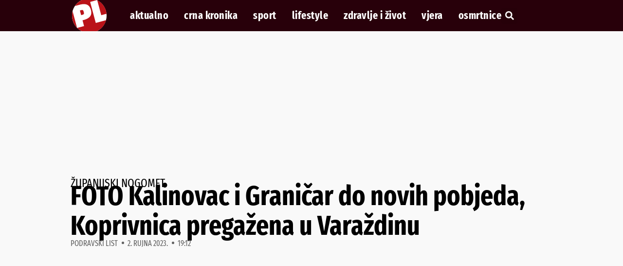

--- FILE ---
content_type: text/html; charset=UTF-8
request_url: https://podravski.hr/foto-kalinovac-i-granicar-do-novih-pobjeda-koprivnica-pregazena-u-varazdinu/
body_size: 35985
content:
<!doctype html>
<html lang="hr">
<head>
	<meta charset="UTF-8">
	<meta name="viewport" content="width=device-width, initial-scale=1">
	<link rel="profile" href="https://gmpg.org/xfn/11">
	<meta name='robots' content='index, follow, max-image-preview:large, max-snippet:-1, max-video-preview:-1' />

	<!-- This site is optimized with the Yoast SEO plugin v26.8 - https://yoast.com/product/yoast-seo-wordpress/ -->
	<title>FOTO Kalinovac i Graničar do novih pobjeda, Koprivnica pregažena u Varaždinu</title>
	<link rel="canonical" href="https://podravski.hr/foto-kalinovac-i-granicar-do-novih-pobjeda-koprivnica-pregazena-u-varazdinu/" />
	<meta property="og:locale" content="hr_HR" />
	<meta property="og:type" content="article" />
	<meta property="og:title" content="FOTO Kalinovac i Graničar do novih pobjeda, Koprivnica pregažena u Varaždinu" />
	<meta property="og:description" content="Nastavljaju se uzbuđenja na nogometnim travnjacima u SuperSport Drugoj NL, Trećoj HNL Sjever, Četvrtoj NL BJ-KC-VT, Prvoj ŽNL i Drugoj ŽNL. Nogometaši križevačkog Radnika osvojili su vrlo vrijedan bod na gostovanju kod NK Kustošija (1:1) u sklopu trećeg kola SuperSport Druge NL. Ostale rezultate možete pogledati u nastavku. FOTO: Nikola Wolf SUPERSPORT DRUGA NL &#8211; [&hellip;]" />
	<meta property="og:url" content="https://podravski.hr/foto-kalinovac-i-granicar-do-novih-pobjeda-koprivnica-pregazena-u-varazdinu/" />
	<meta property="og:site_name" content="Podravski" />
	<meta property="article:publisher" content="https://www.facebook.com/Podravskilist/" />
	<meta property="article:author" content="matija.srcek" />
	<meta property="article:published_time" content="2023-09-02T17:12:14+00:00" />
	<meta property="article:modified_time" content="2023-09-02T17:14:04+00:00" />
	<meta property="og:image" content="https://podravski.hr/wp-content/uploads/2023/09/IMG-20230902-WA0025.jpg" />
	<meta property="og:image:width" content="1024" />
	<meta property="og:image:height" content="576" />
	<meta property="og:image:type" content="image/jpeg" />
	<meta name="author" content="Podravski list" />
	<meta name="twitter:card" content="summary_large_image" />
	<meta name="twitter:label1" content="Napisao/la" />
	<meta name="twitter:data1" content="Podravski list" />
	<meta name="twitter:label2" content="Procijenjeno vrijeme čitanja" />
	<meta name="twitter:data2" content="1 minuta" />
	<script type="application/ld+json" class="yoast-schema-graph">{"@context":"https://schema.org","@graph":[{"@type":"NewsArticle","@id":"https://podravski.hr/foto-kalinovac-i-granicar-do-novih-pobjeda-koprivnica-pregazena-u-varazdinu/#article","isPartOf":{"@id":"https://podravski.hr/foto-kalinovac-i-granicar-do-novih-pobjeda-koprivnica-pregazena-u-varazdinu/"},"author":{"name":"Podravski list","@id":"https://podravski.hr/#/schema/person/4520db0e41f6ed4537c1cbaf7f7ddacc"},"headline":"FOTO Kalinovac i Graničar do novih pobjeda, Koprivnica pregažena u Varaždinu","datePublished":"2023-09-02T17:12:14+00:00","dateModified":"2023-09-02T17:14:04+00:00","mainEntityOfPage":{"@id":"https://podravski.hr/foto-kalinovac-i-granicar-do-novih-pobjeda-koprivnica-pregazena-u-varazdinu/"},"wordCount":162,"publisher":{"@id":"https://podravski.hr/#organization"},"image":{"@id":"https://podravski.hr/foto-kalinovac-i-granicar-do-novih-pobjeda-koprivnica-pregazena-u-varazdinu/#primaryimage"},"thumbnailUrl":"https://podravski.hr/wp-content/uploads/2023/09/IMG-20230902-WA0025.jpg","keywords":["Naslovnica"],"articleSection":["Sport"],"inLanguage":"hr"},{"@type":"WebPage","@id":"https://podravski.hr/foto-kalinovac-i-granicar-do-novih-pobjeda-koprivnica-pregazena-u-varazdinu/","url":"https://podravski.hr/foto-kalinovac-i-granicar-do-novih-pobjeda-koprivnica-pregazena-u-varazdinu/","name":"FOTO Kalinovac i Graničar do novih pobjeda, Koprivnica pregažena u Varaždinu","isPartOf":{"@id":"https://podravski.hr/#website"},"primaryImageOfPage":{"@id":"https://podravski.hr/foto-kalinovac-i-granicar-do-novih-pobjeda-koprivnica-pregazena-u-varazdinu/#primaryimage"},"image":{"@id":"https://podravski.hr/foto-kalinovac-i-granicar-do-novih-pobjeda-koprivnica-pregazena-u-varazdinu/#primaryimage"},"thumbnailUrl":"https://podravski.hr/wp-content/uploads/2023/09/IMG-20230902-WA0025.jpg","datePublished":"2023-09-02T17:12:14+00:00","dateModified":"2023-09-02T17:14:04+00:00","breadcrumb":{"@id":"https://podravski.hr/foto-kalinovac-i-granicar-do-novih-pobjeda-koprivnica-pregazena-u-varazdinu/#breadcrumb"},"inLanguage":"hr","potentialAction":[{"@type":"ReadAction","target":["https://podravski.hr/foto-kalinovac-i-granicar-do-novih-pobjeda-koprivnica-pregazena-u-varazdinu/"]}]},{"@type":"ImageObject","inLanguage":"hr","@id":"https://podravski.hr/foto-kalinovac-i-granicar-do-novih-pobjeda-koprivnica-pregazena-u-varazdinu/#primaryimage","url":"https://podravski.hr/wp-content/uploads/2023/09/IMG-20230902-WA0025.jpg","contentUrl":"https://podravski.hr/wp-content/uploads/2023/09/IMG-20230902-WA0025.jpg","width":1024,"height":576},{"@type":"BreadcrumbList","@id":"https://podravski.hr/foto-kalinovac-i-granicar-do-novih-pobjeda-koprivnica-pregazena-u-varazdinu/#breadcrumb","itemListElement":[{"@type":"ListItem","position":1,"name":"Početna stranica","item":"https://podravski.hr/"},{"@type":"ListItem","position":2,"name":"FOTO Kalinovac i Graničar do novih pobjeda, Koprivnica pregažena u Varaždinu"}]},{"@type":"WebSite","@id":"https://podravski.hr/#website","url":"https://podravski.hr/","name":"Podravski","description":"Podravina i Prigorje • Aktualne vijesti","publisher":{"@id":"https://podravski.hr/#organization"},"potentialAction":[{"@type":"SearchAction","target":{"@type":"EntryPoint","urlTemplate":"https://podravski.hr/?s={search_term_string}"},"query-input":{"@type":"PropertyValueSpecification","valueRequired":true,"valueName":"search_term_string"}}],"inLanguage":"hr"},{"@type":"Organization","@id":"https://podravski.hr/#organization","name":"Podravski","url":"https://podravski.hr/","logo":{"@type":"ImageObject","inLanguage":"hr","@id":"https://podravski.hr/#/schema/logo/image/","url":"https://podravski.hr/wp-content/uploads/2019/02/podravski-logo.svg","contentUrl":"https://podravski.hr/wp-content/uploads/2019/02/podravski-logo.svg","width":100,"height":100,"caption":"Podravski"},"image":{"@id":"https://podravski.hr/#/schema/logo/image/"},"sameAs":["https://www.facebook.com/Podravskilist/"]},{"@type":"Person","@id":"https://podravski.hr/#/schema/person/4520db0e41f6ed4537c1cbaf7f7ddacc","name":"Podravski list","image":{"@type":"ImageObject","inLanguage":"hr","@id":"https://podravski.hr/#/schema/person/image/","url":"https://secure.gravatar.com/avatar/96bcd6a6a20452e51a9d0c55124e6224131819040edd602644da1a6ab15bf621?s=96&d=mm&r=g","contentUrl":"https://secure.gravatar.com/avatar/96bcd6a6a20452e51a9d0c55124e6224131819040edd602644da1a6ab15bf621?s=96&d=mm&r=g","caption":"Podravski list"},"sameAs":["https://podravski.hr/","matija.srcek"]}]}</script>
	<!-- / Yoast SEO plugin. -->


<link rel='dns-prefetch' href='//www.googletagmanager.com' />
<link rel='dns-prefetch' href='//fundingchoicesmessages.google.com' />
<link rel="alternate" type="application/rss+xml" title="Podravski &raquo; Kanal" href="https://podravski.hr/feed/" />
<link rel="alternate" type="application/rss+xml" title="Podravski &raquo; Kanal komentara" href="https://podravski.hr/comments/feed/" />
<link rel="alternate" title="oEmbed (JSON)" type="application/json+oembed" href="https://podravski.hr/wp-json/oembed/1.0/embed?url=https%3A%2F%2Fpodravski.hr%2Ffoto-kalinovac-i-granicar-do-novih-pobjeda-koprivnica-pregazena-u-varazdinu%2F" />
<link rel="alternate" title="oEmbed (XML)" type="text/xml+oembed" href="https://podravski.hr/wp-json/oembed/1.0/embed?url=https%3A%2F%2Fpodravski.hr%2Ffoto-kalinovac-i-granicar-do-novih-pobjeda-koprivnica-pregazena-u-varazdinu%2F&#038;format=xml" />
<!-- podravski.hr is managing ads with Advanced Ads 2.0.16 – https://wpadvancedads.com/ --><script id="podra-ready">
			window.advanced_ads_ready=function(e,a){a=a||"complete";var d=function(e){return"interactive"===a?"loading"!==e:"complete"===e};d(document.readyState)?e():document.addEventListener("readystatechange",(function(a){d(a.target.readyState)&&e()}),{once:"interactive"===a})},window.advanced_ads_ready_queue=window.advanced_ads_ready_queue||[];		</script>
		<style id='wp-img-auto-sizes-contain-inline-css'>
img:is([sizes=auto i],[sizes^="auto," i]){contain-intrinsic-size:3000px 1500px}
/*# sourceURL=wp-img-auto-sizes-contain-inline-css */
</style>
<link rel='stylesheet' id='wp-block-library-css' href='https://podravski.hr/wp-includes/css/dist/block-library/style.min.css' media='all' />
<style id='global-styles-inline-css'>
:root{--wp--preset--aspect-ratio--square: 1;--wp--preset--aspect-ratio--4-3: 4/3;--wp--preset--aspect-ratio--3-4: 3/4;--wp--preset--aspect-ratio--3-2: 3/2;--wp--preset--aspect-ratio--2-3: 2/3;--wp--preset--aspect-ratio--16-9: 16/9;--wp--preset--aspect-ratio--9-16: 9/16;--wp--preset--color--black: #000000;--wp--preset--color--cyan-bluish-gray: #abb8c3;--wp--preset--color--white: #ffffff;--wp--preset--color--pale-pink: #f78da7;--wp--preset--color--vivid-red: #cf2e2e;--wp--preset--color--luminous-vivid-orange: #ff6900;--wp--preset--color--luminous-vivid-amber: #fcb900;--wp--preset--color--light-green-cyan: #7bdcb5;--wp--preset--color--vivid-green-cyan: #00d084;--wp--preset--color--pale-cyan-blue: #8ed1fc;--wp--preset--color--vivid-cyan-blue: #0693e3;--wp--preset--color--vivid-purple: #9b51e0;--wp--preset--gradient--vivid-cyan-blue-to-vivid-purple: linear-gradient(135deg,rgb(6,147,227) 0%,rgb(155,81,224) 100%);--wp--preset--gradient--light-green-cyan-to-vivid-green-cyan: linear-gradient(135deg,rgb(122,220,180) 0%,rgb(0,208,130) 100%);--wp--preset--gradient--luminous-vivid-amber-to-luminous-vivid-orange: linear-gradient(135deg,rgb(252,185,0) 0%,rgb(255,105,0) 100%);--wp--preset--gradient--luminous-vivid-orange-to-vivid-red: linear-gradient(135deg,rgb(255,105,0) 0%,rgb(207,46,46) 100%);--wp--preset--gradient--very-light-gray-to-cyan-bluish-gray: linear-gradient(135deg,rgb(238,238,238) 0%,rgb(169,184,195) 100%);--wp--preset--gradient--cool-to-warm-spectrum: linear-gradient(135deg,rgb(74,234,220) 0%,rgb(151,120,209) 20%,rgb(207,42,186) 40%,rgb(238,44,130) 60%,rgb(251,105,98) 80%,rgb(254,248,76) 100%);--wp--preset--gradient--blush-light-purple: linear-gradient(135deg,rgb(255,206,236) 0%,rgb(152,150,240) 100%);--wp--preset--gradient--blush-bordeaux: linear-gradient(135deg,rgb(254,205,165) 0%,rgb(254,45,45) 50%,rgb(107,0,62) 100%);--wp--preset--gradient--luminous-dusk: linear-gradient(135deg,rgb(255,203,112) 0%,rgb(199,81,192) 50%,rgb(65,88,208) 100%);--wp--preset--gradient--pale-ocean: linear-gradient(135deg,rgb(255,245,203) 0%,rgb(182,227,212) 50%,rgb(51,167,181) 100%);--wp--preset--gradient--electric-grass: linear-gradient(135deg,rgb(202,248,128) 0%,rgb(113,206,126) 100%);--wp--preset--gradient--midnight: linear-gradient(135deg,rgb(2,3,129) 0%,rgb(40,116,252) 100%);--wp--preset--font-size--small: 13px;--wp--preset--font-size--medium: 20px;--wp--preset--font-size--large: 36px;--wp--preset--font-size--x-large: 42px;--wp--preset--spacing--20: 0.44rem;--wp--preset--spacing--30: 0.67rem;--wp--preset--spacing--40: 1rem;--wp--preset--spacing--50: 1.5rem;--wp--preset--spacing--60: 2.25rem;--wp--preset--spacing--70: 3.38rem;--wp--preset--spacing--80: 5.06rem;--wp--preset--shadow--natural: 6px 6px 9px rgba(0, 0, 0, 0.2);--wp--preset--shadow--deep: 12px 12px 50px rgba(0, 0, 0, 0.4);--wp--preset--shadow--sharp: 6px 6px 0px rgba(0, 0, 0, 0.2);--wp--preset--shadow--outlined: 6px 6px 0px -3px rgb(255, 255, 255), 6px 6px rgb(0, 0, 0);--wp--preset--shadow--crisp: 6px 6px 0px rgb(0, 0, 0);}:root { --wp--style--global--content-size: 800px;--wp--style--global--wide-size: 1200px; }:where(body) { margin: 0; }.wp-site-blocks > .alignleft { float: left; margin-right: 2em; }.wp-site-blocks > .alignright { float: right; margin-left: 2em; }.wp-site-blocks > .aligncenter { justify-content: center; margin-left: auto; margin-right: auto; }:where(.wp-site-blocks) > * { margin-block-start: 24px; margin-block-end: 0; }:where(.wp-site-blocks) > :first-child { margin-block-start: 0; }:where(.wp-site-blocks) > :last-child { margin-block-end: 0; }:root { --wp--style--block-gap: 24px; }:root :where(.is-layout-flow) > :first-child{margin-block-start: 0;}:root :where(.is-layout-flow) > :last-child{margin-block-end: 0;}:root :where(.is-layout-flow) > *{margin-block-start: 24px;margin-block-end: 0;}:root :where(.is-layout-constrained) > :first-child{margin-block-start: 0;}:root :where(.is-layout-constrained) > :last-child{margin-block-end: 0;}:root :where(.is-layout-constrained) > *{margin-block-start: 24px;margin-block-end: 0;}:root :where(.is-layout-flex){gap: 24px;}:root :where(.is-layout-grid){gap: 24px;}.is-layout-flow > .alignleft{float: left;margin-inline-start: 0;margin-inline-end: 2em;}.is-layout-flow > .alignright{float: right;margin-inline-start: 2em;margin-inline-end: 0;}.is-layout-flow > .aligncenter{margin-left: auto !important;margin-right: auto !important;}.is-layout-constrained > .alignleft{float: left;margin-inline-start: 0;margin-inline-end: 2em;}.is-layout-constrained > .alignright{float: right;margin-inline-start: 2em;margin-inline-end: 0;}.is-layout-constrained > .aligncenter{margin-left: auto !important;margin-right: auto !important;}.is-layout-constrained > :where(:not(.alignleft):not(.alignright):not(.alignfull)){max-width: var(--wp--style--global--content-size);margin-left: auto !important;margin-right: auto !important;}.is-layout-constrained > .alignwide{max-width: var(--wp--style--global--wide-size);}body .is-layout-flex{display: flex;}.is-layout-flex{flex-wrap: wrap;align-items: center;}.is-layout-flex > :is(*, div){margin: 0;}body .is-layout-grid{display: grid;}.is-layout-grid > :is(*, div){margin: 0;}body{padding-top: 0px;padding-right: 0px;padding-bottom: 0px;padding-left: 0px;}a:where(:not(.wp-element-button)){text-decoration: underline;}:root :where(.wp-element-button, .wp-block-button__link){background-color: #32373c;border-width: 0;color: #fff;font-family: inherit;font-size: inherit;font-style: inherit;font-weight: inherit;letter-spacing: inherit;line-height: inherit;padding-top: calc(0.667em + 2px);padding-right: calc(1.333em + 2px);padding-bottom: calc(0.667em + 2px);padding-left: calc(1.333em + 2px);text-decoration: none;text-transform: inherit;}.has-black-color{color: var(--wp--preset--color--black) !important;}.has-cyan-bluish-gray-color{color: var(--wp--preset--color--cyan-bluish-gray) !important;}.has-white-color{color: var(--wp--preset--color--white) !important;}.has-pale-pink-color{color: var(--wp--preset--color--pale-pink) !important;}.has-vivid-red-color{color: var(--wp--preset--color--vivid-red) !important;}.has-luminous-vivid-orange-color{color: var(--wp--preset--color--luminous-vivid-orange) !important;}.has-luminous-vivid-amber-color{color: var(--wp--preset--color--luminous-vivid-amber) !important;}.has-light-green-cyan-color{color: var(--wp--preset--color--light-green-cyan) !important;}.has-vivid-green-cyan-color{color: var(--wp--preset--color--vivid-green-cyan) !important;}.has-pale-cyan-blue-color{color: var(--wp--preset--color--pale-cyan-blue) !important;}.has-vivid-cyan-blue-color{color: var(--wp--preset--color--vivid-cyan-blue) !important;}.has-vivid-purple-color{color: var(--wp--preset--color--vivid-purple) !important;}.has-black-background-color{background-color: var(--wp--preset--color--black) !important;}.has-cyan-bluish-gray-background-color{background-color: var(--wp--preset--color--cyan-bluish-gray) !important;}.has-white-background-color{background-color: var(--wp--preset--color--white) !important;}.has-pale-pink-background-color{background-color: var(--wp--preset--color--pale-pink) !important;}.has-vivid-red-background-color{background-color: var(--wp--preset--color--vivid-red) !important;}.has-luminous-vivid-orange-background-color{background-color: var(--wp--preset--color--luminous-vivid-orange) !important;}.has-luminous-vivid-amber-background-color{background-color: var(--wp--preset--color--luminous-vivid-amber) !important;}.has-light-green-cyan-background-color{background-color: var(--wp--preset--color--light-green-cyan) !important;}.has-vivid-green-cyan-background-color{background-color: var(--wp--preset--color--vivid-green-cyan) !important;}.has-pale-cyan-blue-background-color{background-color: var(--wp--preset--color--pale-cyan-blue) !important;}.has-vivid-cyan-blue-background-color{background-color: var(--wp--preset--color--vivid-cyan-blue) !important;}.has-vivid-purple-background-color{background-color: var(--wp--preset--color--vivid-purple) !important;}.has-black-border-color{border-color: var(--wp--preset--color--black) !important;}.has-cyan-bluish-gray-border-color{border-color: var(--wp--preset--color--cyan-bluish-gray) !important;}.has-white-border-color{border-color: var(--wp--preset--color--white) !important;}.has-pale-pink-border-color{border-color: var(--wp--preset--color--pale-pink) !important;}.has-vivid-red-border-color{border-color: var(--wp--preset--color--vivid-red) !important;}.has-luminous-vivid-orange-border-color{border-color: var(--wp--preset--color--luminous-vivid-orange) !important;}.has-luminous-vivid-amber-border-color{border-color: var(--wp--preset--color--luminous-vivid-amber) !important;}.has-light-green-cyan-border-color{border-color: var(--wp--preset--color--light-green-cyan) !important;}.has-vivid-green-cyan-border-color{border-color: var(--wp--preset--color--vivid-green-cyan) !important;}.has-pale-cyan-blue-border-color{border-color: var(--wp--preset--color--pale-cyan-blue) !important;}.has-vivid-cyan-blue-border-color{border-color: var(--wp--preset--color--vivid-cyan-blue) !important;}.has-vivid-purple-border-color{border-color: var(--wp--preset--color--vivid-purple) !important;}.has-vivid-cyan-blue-to-vivid-purple-gradient-background{background: var(--wp--preset--gradient--vivid-cyan-blue-to-vivid-purple) !important;}.has-light-green-cyan-to-vivid-green-cyan-gradient-background{background: var(--wp--preset--gradient--light-green-cyan-to-vivid-green-cyan) !important;}.has-luminous-vivid-amber-to-luminous-vivid-orange-gradient-background{background: var(--wp--preset--gradient--luminous-vivid-amber-to-luminous-vivid-orange) !important;}.has-luminous-vivid-orange-to-vivid-red-gradient-background{background: var(--wp--preset--gradient--luminous-vivid-orange-to-vivid-red) !important;}.has-very-light-gray-to-cyan-bluish-gray-gradient-background{background: var(--wp--preset--gradient--very-light-gray-to-cyan-bluish-gray) !important;}.has-cool-to-warm-spectrum-gradient-background{background: var(--wp--preset--gradient--cool-to-warm-spectrum) !important;}.has-blush-light-purple-gradient-background{background: var(--wp--preset--gradient--blush-light-purple) !important;}.has-blush-bordeaux-gradient-background{background: var(--wp--preset--gradient--blush-bordeaux) !important;}.has-luminous-dusk-gradient-background{background: var(--wp--preset--gradient--luminous-dusk) !important;}.has-pale-ocean-gradient-background{background: var(--wp--preset--gradient--pale-ocean) !important;}.has-electric-grass-gradient-background{background: var(--wp--preset--gradient--electric-grass) !important;}.has-midnight-gradient-background{background: var(--wp--preset--gradient--midnight) !important;}.has-small-font-size{font-size: var(--wp--preset--font-size--small) !important;}.has-medium-font-size{font-size: var(--wp--preset--font-size--medium) !important;}.has-large-font-size{font-size: var(--wp--preset--font-size--large) !important;}.has-x-large-font-size{font-size: var(--wp--preset--font-size--x-large) !important;}
:root :where(.wp-block-pullquote){font-size: 1.5em;line-height: 1.6;}
/*# sourceURL=global-styles-inline-css */
</style>
<link rel='stylesheet' id='wpa-css-css' href='https://podravski.hr/wp-content/plugins/honeypot/includes/css/wpa.css' media='all' />
<link rel='stylesheet' id='advanced-ads-layer-fancybox-css-css' href='https://podravski.hr/wp-content/plugins/advanced-ads-layer/public/assets/fancybox/jquery.fancybox-1.3.4.css' media='all' />
<link rel='stylesheet' id='hello-elementor-css' href='https://podravski.hr/wp-content/themes/hello-elementor/assets/css/reset.css' media='all' />
<link rel='stylesheet' id='hello-elementor-theme-style-css' href='https://podravski.hr/wp-content/themes/hello-elementor/assets/css/theme.css' media='all' />
<link rel='stylesheet' id='hello-elementor-header-footer-css' href='https://podravski.hr/wp-content/themes/hello-elementor/assets/css/header-footer.css' media='all' />
<link rel='stylesheet' id='elementor-frontend-css' href='https://podravski.hr/wp-content/plugins/elementor/assets/css/frontend.min.css' media='all' />
<style id='elementor-frontend-inline-css'>
.elementor-kit-72461{--e-global-color-primary:#6EC1E4;--e-global-color-secondary:#54595F;--e-global-color-text:#7A7A7A;--e-global-color-accent:#61CE70;--e-global-color-561435e3:#B50A2D;--e-global-color-16399ac8:#E91E63;--e-global-color-4272c0b5:#FF9800;--e-global-color-3b085738:#4CAF50;--e-global-color-7e54c78a:#2196F3;--e-global-color-280fad94:#000;--e-global-color-5701d25a:#616161;--e-global-color-1bade575:#BDBDBD;--e-global-color-7db22ff8:#FFFFFF;--e-global-color-9475733:#F9F9F9;--e-global-color-b67243a:#28000A;background-color:var( --e-global-color-9475733 );color:#000000;font-family:"Georgia", Sans-serif;font-size:1.125rem;line-height:1.5em;}.elementor-kit-72461 button,.elementor-kit-72461 input[type="button"],.elementor-kit-72461 input[type="submit"],.elementor-kit-72461 .elementor-button{background-color:var( --e-global-color-561435e3 );font-family:"Fira Sans Extra Condensed", Sans-serif;font-weight:700;text-transform:uppercase;letter-spacing:0.1em;color:var( --e-global-color-7db22ff8 );border-radius:0px 0px 0px 0px;}.elementor-kit-72461 button:hover,.elementor-kit-72461 button:focus,.elementor-kit-72461 input[type="button"]:hover,.elementor-kit-72461 input[type="button"]:focus,.elementor-kit-72461 input[type="submit"]:hover,.elementor-kit-72461 input[type="submit"]:focus,.elementor-kit-72461 .elementor-button:hover,.elementor-kit-72461 .elementor-button:focus{background-color:var( --e-global-color-b67243a );color:var( --e-global-color-7db22ff8 );}.elementor-kit-72461 e-page-transition{background-color:#FFBC7D;}.elementor-kit-72461 h1{font-family:"Fira Sans Extra Condensed", Sans-serif;font-size:2.799rem;font-weight:bold;line-height:1.1em;}.elementor-kit-72461 h2{font-family:"Fira Sans Extra Condensed", Sans-serif;font-size:2.333rem;font-weight:bold;line-height:1.1em;}.elementor-kit-72461 h3{font-family:"Fira Sans Extra Condensed", Sans-serif;font-size:1.944rem;font-weight:600;line-height:1.1em;}.elementor-kit-72461 h4{font-family:"Fira Sans Extra Condensed", Sans-serif;font-weight:600;line-height:1.2em;}.elementor-kit-72461 h5{font-family:"Fira Sans Extra Condensed", Sans-serif;font-weight:600;line-height:1.2em;}.elementor-kit-72461 h6{font-family:"Fira Sans Extra Condensed", Sans-serif;font-size:1.125rem;font-weight:600;line-height:1.2em;}.elementor-section.elementor-section-boxed > .elementor-container{max-width:1080px;}.e-con{--container-max-width:1080px;}.elementor-widget:not(:last-child){margin-block-end:20px;}.elementor-element{--widgets-spacing:20px 20px;--widgets-spacing-row:20px;--widgets-spacing-column:20px;}{}h1.entry-title{display:var(--page-title-display);}.site-header .site-branding{flex-direction:column;align-items:stretch;}.site-header{padding-inline-end:0px;padding-inline-start:0px;}.site-footer .site-branding{flex-direction:column;align-items:stretch;}@media(max-width:1024px){.elementor-kit-72461 h1{font-size:2.027rem;}.elementor-kit-72461 h2{font-size:1.802rem;}.elementor-kit-72461 h3{font-size:1.602rem;}.elementor-kit-72461 h4{font-size:1.424rem;}.elementor-kit-72461 h5{font-size:1.266rem;}.elementor-kit-72461 h6{font-size:1.125rem;}.elementor-section.elementor-section-boxed > .elementor-container{max-width:1024px;}.e-con{--container-max-width:1024px;}}@media(max-width:767px){.elementor-section.elementor-section-boxed > .elementor-container{max-width:767px;}.e-con{--container-max-width:767px;}}/* Start custom CSS *//* Podešavanje margina */
.elementor-kit-72461 .elementor-widget-theme-post-content .wp-block-video,
.elementor-kit-72461 .elementor-widget-theme-post-content .wp-block-image,
.elementor-kit-72461 .elementor-widget-theme-post-content .wp-block-gallery,
.elementor-kit-72461 .elementor-widget-theme-post-content .wp-block-embed {
    margin: 30px 0;
}
.elementor-kit-72461 .elementor-widget-theme-post-content .elementor-widget-container>ul,
.elementor-kit-72461 .elementor-widget-theme-post-content .elementor-widget-container>ol {
    margin-bottom: 30px;
}

/* Podešavanje poveznica */
.elementor-kit-72461 .elementor-widget-theme-post-content a {
    color: #B50A2D;
    text-decoration: underline;
}
.elementor-kit-72461 .elementor-widget-theme-post-content a:hover {
    color: #FF9800;
}/* End custom CSS */
/* Start Custom Fonts CSS */@font-face {
	font-family: 'Fira Sans Extra Condensed';
	font-style: normal;
	font-weight: 400;
	font-display: auto;
	src: url('https://podravski.hr/wp-content/uploads/2022/10/FiraSansExtraCondensed-Regular.woff2') format('woff2');
}
@font-face {
	font-family: 'Fira Sans Extra Condensed';
	font-style: normal;
	font-weight: 600;
	font-display: auto;
	src: url('https://podravski.hr/wp-content/uploads/2022/10/FiraSansExtraCondensed-SemiBold.woff2') format('woff2');
}
@font-face {
	font-family: 'Fira Sans Extra Condensed';
	font-style: normal;
	font-weight: 700;
	font-display: auto;
	src: url('https://podravski.hr/wp-content/uploads/2022/10/FiraSansExtraCondensed-Bold.woff2') format('woff2');
}
/* End Custom Fonts CSS */
.elementor-431128 .elementor-element.elementor-element-58dbf41{--display:flex;--min-height:64px;--flex-direction:row;--container-widget-width:calc( ( 1 - var( --container-widget-flex-grow ) ) * 100% );--container-widget-height:100%;--container-widget-flex-grow:1;--container-widget-align-self:stretch;--flex-wrap-mobile:wrap;--align-items:center;--gap:20px 40px;--row-gap:20px;--column-gap:40px;--padding-top:0px;--padding-bottom:0px;--padding-left:25px;--padding-right:25px;--z-index:999;}.elementor-431128 .elementor-element.elementor-element-58dbf41:not(.elementor-motion-effects-element-type-background), .elementor-431128 .elementor-element.elementor-element-58dbf41 > .elementor-motion-effects-container > .elementor-motion-effects-layer{background-color:var( --e-global-color-b67243a );}.elementor-431128 .elementor-element.elementor-element-cda7717{width:initial;max-width:initial;z-index:9999;}.elementor-431128 .elementor-element.elementor-element-cda7717 img{width:100%;height:64px;}.elementor-431128 .elementor-element.elementor-element-1eb33e5{width:var( --container-widget-width, 64px );max-width:64px;--container-widget-width:64px;--container-widget-flex-grow:0;z-index:9999;}.elementor-431128 .elementor-element.elementor-element-41554aa .elementor-nav-menu .elementor-item{font-family:"Fira Sans Extra Condensed", Sans-serif;font-size:22px;font-weight:700;text-transform:lowercase;letter-spacing:0.5px;}.elementor-431128 .elementor-element.elementor-element-41554aa .elementor-nav-menu--main .elementor-item{color:var( --e-global-color-7db22ff8 );fill:var( --e-global-color-7db22ff8 );padding-left:0px;padding-right:0px;padding-top:0px;padding-bottom:0px;}.elementor-431128 .elementor-element.elementor-element-41554aa .elementor-nav-menu--main .elementor-item:hover,
					.elementor-431128 .elementor-element.elementor-element-41554aa .elementor-nav-menu--main .elementor-item.elementor-item-active,
					.elementor-431128 .elementor-element.elementor-element-41554aa .elementor-nav-menu--main .elementor-item.highlighted,
					.elementor-431128 .elementor-element.elementor-element-41554aa .elementor-nav-menu--main .elementor-item:focus{color:#FFFFFFB0;fill:#FFFFFFB0;}.elementor-431128 .elementor-element.elementor-element-41554aa .elementor-nav-menu--main .elementor-item.elementor-item-active{color:#FFFFFFB0;}.elementor-431128 .elementor-element.elementor-element-41554aa{--e-nav-menu-horizontal-menu-item-margin:calc( 32px / 2 );}.elementor-431128 .elementor-element.elementor-element-41554aa .elementor-nav-menu--main:not(.elementor-nav-menu--layout-horizontal) .elementor-nav-menu > li:not(:last-child){margin-bottom:32px;}.elementor-431128 .elementor-element.elementor-element-41554aa .elementor-nav-menu--dropdown a, .elementor-431128 .elementor-element.elementor-element-41554aa .elementor-menu-toggle{color:var( --e-global-color-7db22ff8 );fill:var( --e-global-color-7db22ff8 );}.elementor-431128 .elementor-element.elementor-element-41554aa .elementor-nav-menu--dropdown{background-color:var( --e-global-color-b67243a );}.elementor-431128 .elementor-element.elementor-element-41554aa .elementor-nav-menu--dropdown a:hover,
					.elementor-431128 .elementor-element.elementor-element-41554aa .elementor-nav-menu--dropdown a:focus,
					.elementor-431128 .elementor-element.elementor-element-41554aa .elementor-nav-menu--dropdown a.elementor-item-active,
					.elementor-431128 .elementor-element.elementor-element-41554aa .elementor-nav-menu--dropdown a.highlighted,
					.elementor-431128 .elementor-element.elementor-element-41554aa .elementor-menu-toggle:hover,
					.elementor-431128 .elementor-element.elementor-element-41554aa .elementor-menu-toggle:focus{color:#FFFFFFB0;}.elementor-431128 .elementor-element.elementor-element-41554aa .elementor-nav-menu--dropdown a:hover,
					.elementor-431128 .elementor-element.elementor-element-41554aa .elementor-nav-menu--dropdown a:focus,
					.elementor-431128 .elementor-element.elementor-element-41554aa .elementor-nav-menu--dropdown a.elementor-item-active,
					.elementor-431128 .elementor-element.elementor-element-41554aa .elementor-nav-menu--dropdown a.highlighted{background-color:var( --e-global-color-b67243a );}.elementor-431128 .elementor-element.elementor-element-41554aa .elementor-nav-menu--dropdown a.elementor-item-active{color:#FFFFFFB0;background-color:var( --e-global-color-b67243a );}.elementor-431128 .elementor-element.elementor-element-41554aa div.elementor-menu-toggle{color:var( --e-global-color-7db22ff8 );}.elementor-431128 .elementor-element.elementor-element-41554aa div.elementor-menu-toggle svg{fill:var( --e-global-color-7db22ff8 );}.elementor-431128 .elementor-element.elementor-element-41554aa div.elementor-menu-toggle:hover, .elementor-431128 .elementor-element.elementor-element-41554aa div.elementor-menu-toggle:focus{color:#FFFFFFB0;}.elementor-431128 .elementor-element.elementor-element-41554aa div.elementor-menu-toggle:hover svg, .elementor-431128 .elementor-element.elementor-element-41554aa div.elementor-menu-toggle:focus svg{fill:#FFFFFFB0;}.elementor-431128 .elementor-element.elementor-element-c1eeb3e .elementor-search-form{text-align:center;}.elementor-431128 .elementor-element.elementor-element-c1eeb3e .elementor-search-form__toggle{--e-search-form-toggle-size:33px;--e-search-form-toggle-color:var( --e-global-color-9475733 );}.elementor-431128 .elementor-element.elementor-element-c1eeb3e.elementor-search-form--skin-full_screen .elementor-search-form__container{background-color:var( --e-global-color-b67243a );}.elementor-431128 .elementor-element.elementor-element-c1eeb3e input[type="search"].elementor-search-form__input{font-family:"Fira Sans Extra Condensed", Sans-serif;font-size:24px;}.elementor-431128 .elementor-element.elementor-element-c1eeb3e .elementor-search-form__input,
					.elementor-431128 .elementor-element.elementor-element-c1eeb3e .elementor-search-form__icon,
					.elementor-431128 .elementor-element.elementor-element-c1eeb3e .elementor-lightbox .dialog-lightbox-close-button,
					.elementor-431128 .elementor-element.elementor-element-c1eeb3e .elementor-lightbox .dialog-lightbox-close-button:hover,
					.elementor-431128 .elementor-element.elementor-element-c1eeb3e.elementor-search-form--skin-full_screen input[type="search"].elementor-search-form__input{color:var( --e-global-color-7db22ff8 );fill:var( --e-global-color-7db22ff8 );}.elementor-431128 .elementor-element.elementor-element-c1eeb3e:not(.elementor-search-form--skin-full_screen) .elementor-search-form__container{border-radius:0px;}.elementor-431128 .elementor-element.elementor-element-c1eeb3e.elementor-search-form--skin-full_screen input[type="search"].elementor-search-form__input{border-radius:0px;}.elementor-431128 .elementor-element.elementor-element-c1eeb3e .elementor-search-form__toggle:hover{--e-search-form-toggle-color:#FFFFFFB0;}.elementor-431128 .elementor-element.elementor-element-c1eeb3e .elementor-search-form__toggle:focus{--e-search-form-toggle-color:#FFFFFFB0;}.elementor-theme-builder-content-area{height:400px;}.elementor-location-header:before, .elementor-location-footer:before{content:"";display:table;clear:both;}@media(max-width:1024px){.elementor-431128 .elementor-element.elementor-element-58dbf41{--justify-content:space-between;}.elementor-431128 .elementor-element.elementor-element-cda7717 > .elementor-widget-container{margin:0px 0px 0px 0px;padding:8px 0px 8px 0px;}.elementor-431128 .elementor-element.elementor-element-1eb33e5 > .elementor-widget-container{margin:0px 0px 0px 0px;padding:8px 0px 8px 0px;}.elementor-431128 .elementor-element.elementor-element-1eb33e5{--container-widget-width:64px;--container-widget-flex-grow:0;width:var( --container-widget-width, 64px );max-width:64px;}.elementor-431128 .elementor-element.elementor-element-1eb33e5 img{width:100%;height:64px;}.elementor-431128 .elementor-element.elementor-element-41554aa.elementor-element{--order:-99999 /* order start hack */;--flex-grow:0;--flex-shrink:0;}.elementor-431128 .elementor-element.elementor-element-41554aa .elementor-nav-menu--dropdown a{padding-left:0px;padding-right:0px;padding-top:16px;padding-bottom:16px;}.elementor-431128 .elementor-element.elementor-element-41554aa .elementor-nav-menu--main > .elementor-nav-menu > li > .elementor-nav-menu--dropdown, .elementor-431128 .elementor-element.elementor-element-41554aa .elementor-nav-menu__container.elementor-nav-menu--dropdown{margin-top:20px !important;}}/* Start custom CSS for container, class: .elementor-element-58dbf41 */.elementor-431128 .elementor-element.elementor-element-58dbf41.elementor-sticky--effects{
   background-color: rgba(40,0,10,1)!important
}

.elementor-431128 .elementor-element.elementor-element-58dbf41{
   transition: background-color .5s ease !important;
}/* End custom CSS */
.elementor-949 .elementor-element.elementor-element-4225da0{--display:flex;--flex-direction:row;--container-widget-width:calc( ( 1 - var( --container-widget-flex-grow ) ) * 100% );--container-widget-height:100%;--container-widget-flex-grow:1;--container-widget-align-self:stretch;--flex-wrap-mobile:wrap;--align-items:stretch;--gap:10px 10px;--row-gap:10px;--column-gap:10px;--padding-top:50px;--padding-bottom:50px;--padding-left:20px;--padding-right:20px;}.elementor-949 .elementor-element.elementor-element-4225da0:not(.elementor-motion-effects-element-type-background), .elementor-949 .elementor-element.elementor-element-4225da0 > .elementor-motion-effects-container > .elementor-motion-effects-layer{background-color:var( --e-global-color-b67243a );}.elementor-949 .elementor-element.elementor-element-419c1f5{--display:flex;}.elementor-949 .elementor-element.elementor-element-9e50513 img{width:300px;}.elementor-949 .elementor-element.elementor-element-2b92f9e > .elementor-widget-container{margin:-5px 0px 20px 0px;}.elementor-949 .elementor-element.elementor-element-2b92f9e{text-align:center;}.elementor-949 .elementor-element.elementor-element-2b92f9e .elementor-heading-title{font-family:"Fira Sans Extra Condensed", Sans-serif;font-size:18px;font-weight:normal;text-transform:uppercase;line-height:1.4em;letter-spacing:2px;color:#FFFFFF;}.elementor-949 .elementor-element.elementor-element-d973eed{text-align:center;font-family:"Fira Sans Extra Condensed", Sans-serif;font-size:15px;line-height:1.7em;color:#ffffff;}.elementor-949 .elementor-element.elementor-element-902acac{text-align:center;font-family:"Fira Sans Extra Condensed", Sans-serif;font-size:15px;line-height:1.7em;color:#ffffff;}.elementor-949 .elementor-element.elementor-element-0957848{--display:flex;--gap:10px 10px;--row-gap:10px;--column-gap:10px;border-style:solid;--border-style:solid;border-width:0px 0px 0px 1px;--border-top-width:0px;--border-right-width:0px;--border-bottom-width:0px;--border-left-width:1px;border-color:#ffffff;--border-color:#ffffff;--padding-top:10px;--padding-bottom:10px;--padding-left:30px;--padding-right:10px;}.elementor-949 .elementor-element.elementor-element-d568ec9 .elementor-heading-title{font-size:18px;font-weight:normal;text-transform:uppercase;color:#bdbdbd;}.elementor-949 .elementor-element.elementor-element-6bbf7d6 .elementor-nav-menu .elementor-item{font-family:"Fira Sans Extra Condensed", Sans-serif;font-size:22px;font-weight:600;}.elementor-949 .elementor-element.elementor-element-6bbf7d6 .elementor-nav-menu--main .elementor-item{color:#ffffff;fill:#ffffff;padding-left:0px;padding-right:0px;padding-top:8px;padding-bottom:8px;}.elementor-949 .elementor-element.elementor-element-6bbf7d6 .elementor-nav-menu--main .elementor-item:hover,
					.elementor-949 .elementor-element.elementor-element-6bbf7d6 .elementor-nav-menu--main .elementor-item.elementor-item-active,
					.elementor-949 .elementor-element.elementor-element-6bbf7d6 .elementor-nav-menu--main .elementor-item.highlighted,
					.elementor-949 .elementor-element.elementor-element-6bbf7d6 .elementor-nav-menu--main .elementor-item:focus{color:#ff9800;fill:#ff9800;}.elementor-949 .elementor-element.elementor-element-6bbf7d6 .elementor-nav-menu--dropdown a, .elementor-949 .elementor-element.elementor-element-6bbf7d6 .elementor-menu-toggle{color:#ffffff;fill:#ffffff;}.elementor-949 .elementor-element.elementor-element-6bbf7d6 .elementor-nav-menu--dropdown{background-color:rgba(0,0,0,0);}.elementor-949 .elementor-element.elementor-element-6bbf7d6 .elementor-nav-menu--dropdown a:hover,
					.elementor-949 .elementor-element.elementor-element-6bbf7d6 .elementor-nav-menu--dropdown a:focus,
					.elementor-949 .elementor-element.elementor-element-6bbf7d6 .elementor-nav-menu--dropdown a.elementor-item-active,
					.elementor-949 .elementor-element.elementor-element-6bbf7d6 .elementor-nav-menu--dropdown a.highlighted,
					.elementor-949 .elementor-element.elementor-element-6bbf7d6 .elementor-menu-toggle:hover,
					.elementor-949 .elementor-element.elementor-element-6bbf7d6 .elementor-menu-toggle:focus{color:#ff9800;}.elementor-949 .elementor-element.elementor-element-6bbf7d6 .elementor-nav-menu--dropdown a:hover,
					.elementor-949 .elementor-element.elementor-element-6bbf7d6 .elementor-nav-menu--dropdown a:focus,
					.elementor-949 .elementor-element.elementor-element-6bbf7d6 .elementor-nav-menu--dropdown a.elementor-item-active,
					.elementor-949 .elementor-element.elementor-element-6bbf7d6 .elementor-nav-menu--dropdown a.highlighted{background-color:rgba(0,0,0,0);}.elementor-949 .elementor-element.elementor-element-710dd59{--display:flex;--gap:10px 10px;--row-gap:10px;--column-gap:10px;border-style:solid;--border-style:solid;border-width:0px 1px 0px 0px;--border-top-width:0px;--border-right-width:1px;--border-bottom-width:0px;--border-left-width:0px;border-color:#ffffff;--border-color:#ffffff;--padding-top:10px;--padding-bottom:10px;--padding-left:10px;--padding-right:30px;}.elementor-949 .elementor-element.elementor-element-0f0ad22 .elementor-heading-title{font-size:18px;font-weight:normal;text-transform:uppercase;color:#bdbdbd;}.elementor-949 .elementor-element.elementor-element-d61ae35 .elementor-nav-menu .elementor-item{font-family:"Fira Sans Extra Condensed", Sans-serif;font-size:22px;font-weight:600;}.elementor-949 .elementor-element.elementor-element-d61ae35 .elementor-nav-menu--main .elementor-item{color:#ffffff;fill:#ffffff;padding-left:0px;padding-right:0px;padding-top:8px;padding-bottom:8px;}.elementor-949 .elementor-element.elementor-element-d61ae35 .elementor-nav-menu--main .elementor-item:hover,
					.elementor-949 .elementor-element.elementor-element-d61ae35 .elementor-nav-menu--main .elementor-item.elementor-item-active,
					.elementor-949 .elementor-element.elementor-element-d61ae35 .elementor-nav-menu--main .elementor-item.highlighted,
					.elementor-949 .elementor-element.elementor-element-d61ae35 .elementor-nav-menu--main .elementor-item:focus{color:#ff9800;fill:#ff9800;}.elementor-949 .elementor-element.elementor-element-d61ae35 .elementor-nav-menu--dropdown a, .elementor-949 .elementor-element.elementor-element-d61ae35 .elementor-menu-toggle{color:#ffffff;fill:#ffffff;}.elementor-949 .elementor-element.elementor-element-d61ae35 .elementor-nav-menu--dropdown{background-color:rgba(0,0,0,0);}.elementor-949 .elementor-element.elementor-element-d61ae35 .elementor-nav-menu--dropdown a:hover,
					.elementor-949 .elementor-element.elementor-element-d61ae35 .elementor-nav-menu--dropdown a:focus,
					.elementor-949 .elementor-element.elementor-element-d61ae35 .elementor-nav-menu--dropdown a.elementor-item-active,
					.elementor-949 .elementor-element.elementor-element-d61ae35 .elementor-nav-menu--dropdown a.highlighted,
					.elementor-949 .elementor-element.elementor-element-d61ae35 .elementor-menu-toggle:hover,
					.elementor-949 .elementor-element.elementor-element-d61ae35 .elementor-menu-toggle:focus{color:#ff9800;}.elementor-949 .elementor-element.elementor-element-d61ae35 .elementor-nav-menu--dropdown a:hover,
					.elementor-949 .elementor-element.elementor-element-d61ae35 .elementor-nav-menu--dropdown a:focus,
					.elementor-949 .elementor-element.elementor-element-d61ae35 .elementor-nav-menu--dropdown a.elementor-item-active,
					.elementor-949 .elementor-element.elementor-element-d61ae35 .elementor-nav-menu--dropdown a.highlighted{background-color:rgba(0,0,0,0);}.elementor-949 .elementor-element.elementor-element-ee381c6 > .elementor-widget-container{margin:20px 0px 0px 0px;}.elementor-949 .elementor-element.elementor-element-ee381c6 .elementor-heading-title{font-size:18px;font-weight:normal;text-transform:uppercase;color:#bdbdbd;}.elementor-949 .elementor-element.elementor-element-c013bff .elementor-nav-menu .elementor-item{font-family:"Fira Sans Extra Condensed", Sans-serif;font-size:22px;font-weight:600;}.elementor-949 .elementor-element.elementor-element-c013bff .elementor-nav-menu--main .elementor-item{color:#ffffff;fill:#ffffff;padding-left:0px;padding-right:0px;padding-top:8px;padding-bottom:8px;}.elementor-949 .elementor-element.elementor-element-c013bff .elementor-nav-menu--main .elementor-item:hover,
					.elementor-949 .elementor-element.elementor-element-c013bff .elementor-nav-menu--main .elementor-item.elementor-item-active,
					.elementor-949 .elementor-element.elementor-element-c013bff .elementor-nav-menu--main .elementor-item.highlighted,
					.elementor-949 .elementor-element.elementor-element-c013bff .elementor-nav-menu--main .elementor-item:focus{color:#ff9800;fill:#ff9800;}.elementor-949 .elementor-element.elementor-element-c013bff .elementor-nav-menu--dropdown a, .elementor-949 .elementor-element.elementor-element-c013bff .elementor-menu-toggle{color:#ffffff;fill:#ffffff;}.elementor-949 .elementor-element.elementor-element-c013bff .elementor-nav-menu--dropdown{background-color:rgba(0,0,0,0);}.elementor-949 .elementor-element.elementor-element-c013bff .elementor-nav-menu--dropdown a:hover,
					.elementor-949 .elementor-element.elementor-element-c013bff .elementor-nav-menu--dropdown a:focus,
					.elementor-949 .elementor-element.elementor-element-c013bff .elementor-nav-menu--dropdown a.elementor-item-active,
					.elementor-949 .elementor-element.elementor-element-c013bff .elementor-nav-menu--dropdown a.highlighted,
					.elementor-949 .elementor-element.elementor-element-c013bff .elementor-menu-toggle:hover,
					.elementor-949 .elementor-element.elementor-element-c013bff .elementor-menu-toggle:focus{color:#ff9800;}.elementor-949 .elementor-element.elementor-element-c013bff .elementor-nav-menu--dropdown a:hover,
					.elementor-949 .elementor-element.elementor-element-c013bff .elementor-nav-menu--dropdown a:focus,
					.elementor-949 .elementor-element.elementor-element-c013bff .elementor-nav-menu--dropdown a.elementor-item-active,
					.elementor-949 .elementor-element.elementor-element-c013bff .elementor-nav-menu--dropdown a.highlighted{background-color:rgba(0,0,0,0);}.elementor-949 .elementor-element.elementor-element-576830f{--display:flex;--gap:10px 10px;--row-gap:10px;--column-gap:10px;}.elementor-949 .elementor-element.elementor-element-c04eb0a{text-align:center;}.elementor-949 .elementor-element.elementor-element-c04eb0a .elementor-heading-title{color:#ffffff;}.elementor-949 .elementor-element.elementor-element-b795924{text-align:center;font-family:"Fira Sans Extra Condensed", Sans-serif;font-size:15px;line-height:1.7em;color:#ffffff;}.elementor-949 .elementor-element.elementor-element-f5ef8d0{text-align:center;}.elementor-949 .elementor-element.elementor-element-f5ef8d0 .elementor-heading-title{color:#ffffff;}.elementor-949 .elementor-element.elementor-element-d71a932{text-align:center;font-family:"Fira Sans Extra Condensed", Sans-serif;font-size:15px;line-height:1.7em;color:#ffffff;}.elementor-949 .elementor-element.elementor-element-3fd23c3{text-align:center;}.elementor-949 .elementor-element.elementor-element-3fd23c3 .elementor-heading-title{color:#ffffff;}.elementor-949 .elementor-element.elementor-element-ee205c0{text-align:center;font-family:"Fira Sans Extra Condensed", Sans-serif;font-size:15px;line-height:1.7em;color:#ffffff;}.elementor-949 .elementor-element.elementor-element-df760a1{text-align:center;}.elementor-949 .elementor-element.elementor-element-df760a1 .elementor-heading-title{color:#ffffff;}.elementor-949 .elementor-element.elementor-element-9d80e95{text-align:center;font-family:"Fira Sans Extra Condensed", Sans-serif;font-size:15px;line-height:1.7em;color:#ffffff;}.elementor-theme-builder-content-area{height:400px;}.elementor-location-header:before, .elementor-location-footer:before{content:"";display:table;clear:both;}@media(min-width:768px){.elementor-949 .elementor-element.elementor-element-419c1f5{--width:35%;}.elementor-949 .elementor-element.elementor-element-0957848{--width:20%;}.elementor-949 .elementor-element.elementor-element-710dd59{--width:20%;}.elementor-949 .elementor-element.elementor-element-576830f{--width:25%;}}@media(max-width:1024px){.elementor-949 .elementor-element.elementor-element-9e50513 img{width:210px;}.elementor-949 .elementor-element.elementor-element-2b92f9e .elementor-heading-title{font-size:15px;}.elementor-949 .elementor-element.elementor-element-0957848{--padding-top:10px;--padding-bottom:10px;--padding-left:15px;--padding-right:10px;}.elementor-949 .elementor-element.elementor-element-6bbf7d6 .elementor-nav-menu--dropdown a{padding-left:0px;padding-right:0px;padding-top:6px;padding-bottom:6px;}.elementor-949 .elementor-element.elementor-element-710dd59{--padding-top:10px;--padding-bottom:10px;--padding-left:10px;--padding-right:15px;}.elementor-949 .elementor-element.elementor-element-d61ae35 .elementor-nav-menu--dropdown a{padding-left:0px;padding-right:0px;padding-top:6px;padding-bottom:6px;}.elementor-949 .elementor-element.elementor-element-c013bff .elementor-nav-menu--dropdown a{padding-left:0px;padding-right:0px;padding-top:6px;padding-bottom:6px;}}@media(max-width:767px){.elementor-949 .elementor-element.elementor-element-9e50513 img{width:270px;}.elementor-949 .elementor-element.elementor-element-0957848{border-width:0px 0px 0px 0px;--border-top-width:0px;--border-right-width:0px;--border-bottom-width:0px;--border-left-width:0px;--margin-top:30px;--margin-bottom:0px;--margin-left:0px;--margin-right:0px;--padding-top:10px;--padding-bottom:10px;--padding-left:30px;--padding-right:10px;}.elementor-949 .elementor-element.elementor-element-710dd59{border-width:0px 0px 0px 0px;--border-top-width:0px;--border-right-width:0px;--border-bottom-width:0px;--border-left-width:0px;--margin-top:30px;--margin-bottom:0px;--margin-left:0px;--margin-right:0px;--padding-top:10px;--padding-bottom:10px;--padding-left:30px;--padding-right:10px;}.elementor-949 .elementor-element.elementor-element-576830f{--margin-top:30px;--margin-bottom:0px;--margin-left:0px;--margin-right:0px;}}/* Start custom CSS for text-editor, class: .elementor-element-d973eed */.elementor-949 .elementor-element.elementor-element-d973eed a {
    color: #FF9800;
    transition: .5s;
}
.elementor-949 .elementor-element.elementor-element-d973eed a:hover {
    color: white;
}/* End custom CSS */
/* Start custom CSS for text-editor, class: .elementor-element-902acac */.elementor-949 .elementor-element.elementor-element-902acac a {
    color: #FF9800;
    transition: .5s;
}
.elementor-949 .elementor-element.elementor-element-902acac a:hover {
    color: white;
}/* End custom CSS */
/* Start custom CSS for text-editor, class: .elementor-element-b795924 */.elementor-949 .elementor-element.elementor-element-b795924 a {
    color: #FF9800;
    transition: .5s;
}
.elementor-949 .elementor-element.elementor-element-b795924 a:hover {
    color: white;
}/* End custom CSS */
/* Start custom CSS for text-editor, class: .elementor-element-d71a932 */.elementor-949 .elementor-element.elementor-element-d71a932 a {
    color: #FF9800;
    transition: .5s;
}
.elementor-949 .elementor-element.elementor-element-d71a932 a:hover {
    color: white;
}/* End custom CSS */
/* Start custom CSS for text-editor, class: .elementor-element-ee205c0 */.elementor-949 .elementor-element.elementor-element-ee205c0 a {
    color: #FF9800;
    transition: .5s;
}
.elementor-949 .elementor-element.elementor-element-ee205c0 a:hover {
    color: white;
}/* End custom CSS */
/* Start custom CSS for text-editor, class: .elementor-element-9d80e95 */.elementor-949 .elementor-element.elementor-element-9d80e95 a {
    color: #FF9800;
    transition: .5s;
}
.elementor-949 .elementor-element.elementor-element-9d80e95 a:hover {
    color: white;
}/* End custom CSS */
.elementor-187179 .elementor-element.elementor-element-787b0a5{--display:flex;--flex-direction:column;--container-widget-width:100%;--container-widget-height:initial;--container-widget-flex-grow:0;--container-widget-align-self:initial;--flex-wrap-mobile:wrap;--gap:20px 20px;--row-gap:20px;--column-gap:20px;--padding-top:20px;--padding-bottom:20px;--padding-left:20px;--padding-right:20px;}.elementor-187179 .elementor-element.elementor-element-eefb90e > .elementor-widget-container{margin:0px 0px -16px 0px;}.elementor-187179 .elementor-element.elementor-element-eefb90e .elementor-heading-title{font-family:"Fira Sans Extra Condensed", Sans-serif;font-size:24px;text-transform:uppercase;color:var( --e-global-color-280fad94 );}.elementor-187179 .elementor-element.elementor-element-9dcd51b .elementor-heading-title{font-size:56px;line-height:1.1em;color:var( --e-global-color-280fad94 );}.elementor-187179 .elementor-element.elementor-element-fce60b1 .elementor-icon-list-items:not(.elementor-inline-items) .elementor-icon-list-item:not(:last-child){padding-bottom:calc(15px/2);}.elementor-187179 .elementor-element.elementor-element-fce60b1 .elementor-icon-list-items:not(.elementor-inline-items) .elementor-icon-list-item:not(:first-child){margin-top:calc(15px/2);}.elementor-187179 .elementor-element.elementor-element-fce60b1 .elementor-icon-list-items.elementor-inline-items .elementor-icon-list-item{margin-right:calc(15px/2);margin-left:calc(15px/2);}.elementor-187179 .elementor-element.elementor-element-fce60b1 .elementor-icon-list-items.elementor-inline-items{margin-right:calc(-15px/2);margin-left:calc(-15px/2);}body.rtl .elementor-187179 .elementor-element.elementor-element-fce60b1 .elementor-icon-list-items.elementor-inline-items .elementor-icon-list-item:after{left:calc(-15px/2);}body:not(.rtl) .elementor-187179 .elementor-element.elementor-element-fce60b1 .elementor-icon-list-items.elementor-inline-items .elementor-icon-list-item:after{right:calc(-15px/2);}.elementor-187179 .elementor-element.elementor-element-fce60b1 .elementor-icon-list-item:not(:last-child):after{content:"";height:8px;border-color:var( --e-global-color-5701d25a );}.elementor-187179 .elementor-element.elementor-element-fce60b1 .elementor-icon-list-items:not(.elementor-inline-items) .elementor-icon-list-item:not(:last-child):after{border-top-style:dotted;border-top-width:5px;}.elementor-187179 .elementor-element.elementor-element-fce60b1 .elementor-icon-list-items.elementor-inline-items .elementor-icon-list-item:not(:last-child):after{border-left-style:dotted;}.elementor-187179 .elementor-element.elementor-element-fce60b1 .elementor-inline-items .elementor-icon-list-item:not(:last-child):after{border-left-width:5px;}.elementor-187179 .elementor-element.elementor-element-fce60b1 .elementor-icon-list-icon i{color:var( --e-global-color-5701d25a );}.elementor-187179 .elementor-element.elementor-element-fce60b1 .elementor-icon-list-icon svg{fill:var( --e-global-color-5701d25a );}body:not(.rtl) .elementor-187179 .elementor-element.elementor-element-fce60b1 .elementor-icon-list-text{padding-left:0px;}body.rtl .elementor-187179 .elementor-element.elementor-element-fce60b1 .elementor-icon-list-text{padding-right:0px;}.elementor-187179 .elementor-element.elementor-element-fce60b1 .elementor-icon-list-text, .elementor-187179 .elementor-element.elementor-element-fce60b1 .elementor-icon-list-text a{color:var( --e-global-color-5701d25a );}.elementor-187179 .elementor-element.elementor-element-fce60b1 .elementor-icon-list-item{font-family:"Fira Sans Extra Condensed", Sans-serif;font-size:16px;text-transform:uppercase;line-height:0.8em;}.elementor-187179 .elementor-element.elementor-element-27d0bae img{width:1000px;}.elementor-187179 .elementor-element.elementor-element-617f276{--display:flex;--flex-direction:column;--container-widget-width:calc( ( 1 - var( --container-widget-flex-grow ) ) * 100% );--container-widget-height:initial;--container-widget-flex-grow:0;--container-widget-align-self:initial;--flex-wrap-mobile:wrap;--align-items:stretch;--gap:0px 0px;--row-gap:0px;--column-gap:0px;--padding-top:0px;--padding-bottom:0px;--padding-left:20px;--padding-right:20px;}.elementor-187179 .elementor-element.elementor-element-8adb1fe{--display:flex;--flex-direction:column;--container-widget-width:calc( ( 1 - var( --container-widget-flex-grow ) ) * 100% );--container-widget-height:initial;--container-widget-flex-grow:0;--container-widget-align-self:initial;--flex-wrap-mobile:wrap;--align-items:stretch;--gap:0px 0px;--row-gap:0px;--column-gap:0px;--padding-top:20px;--padding-bottom:20px;--padding-left:20px;--padding-right:20px;}.elementor-187179 .elementor-element.elementor-element-c4a6f67{--display:flex;--flex-direction:column;--container-widget-width:calc( ( 1 - var( --container-widget-flex-grow ) ) * 100% );--container-widget-height:initial;--container-widget-flex-grow:0;--container-widget-align-self:initial;--flex-wrap-mobile:wrap;--align-items:stretch;--gap:0px 0px;--row-gap:0px;--column-gap:0px;--padding-top:0px;--padding-bottom:0px;--padding-left:20px;--padding-right:20px;}.elementor-187179 .elementor-element.elementor-element-77579ab{--image-transition-duration:800ms;--content-text-align:center;--content-padding:20px;--content-transition-duration:800ms;--content-transition-delay:800ms;}.elementor-187179 .elementor-element.elementor-element-a67b6f7{--display:flex;--flex-direction:column;--container-widget-width:calc( ( 1 - var( --container-widget-flex-grow ) ) * 100% );--container-widget-height:initial;--container-widget-flex-grow:0;--container-widget-align-self:initial;--flex-wrap-mobile:wrap;--align-items:stretch;--gap:20px 20px;--row-gap:20px;--column-gap:20px;--padding-top:40px;--padding-bottom:40px;--padding-left:20px;--padding-right:20px;}.elementor-187179 .elementor-element.elementor-element-24b2c7c3{--display:flex;--flex-direction:row;--container-widget-width:initial;--container-widget-height:100%;--container-widget-flex-grow:1;--container-widget-align-self:stretch;--flex-wrap-mobile:wrap;border-style:solid;--border-style:solid;border-width:3px 3px 3px 3px;--border-top-width:3px;--border-right-width:3px;--border-bottom-width:3px;--border-left-width:3px;border-color:var( --e-global-color-561435e3 );--border-color:var( --e-global-color-561435e3 );--border-radius:24px 24px 24px 24px;--padding-top:0px;--padding-bottom:0px;--padding-left:0px;--padding-right:0px;}.elementor-187179 .elementor-element.elementor-element-6d526c7c{--display:flex;--gap:8px 8px;--row-gap:8px;--column-gap:8px;--border-radius:20px 0px 0px 20px;--padding-top:24px;--padding-bottom:24px;--padding-left:24px;--padding-right:24px;}.elementor-187179 .elementor-element.elementor-element-6d526c7c:not(.elementor-motion-effects-element-type-background), .elementor-187179 .elementor-element.elementor-element-6d526c7c > .elementor-motion-effects-container > .elementor-motion-effects-layer{background-color:var( --e-global-color-561435e3 );}.elementor-187179 .elementor-element.elementor-element-5b201720 .elementor-heading-title{text-transform:uppercase;color:var( --e-global-color-7db22ff8 );}.elementor-187179 .elementor-element.elementor-element-13df9349{font-family:"Fira Sans Extra Condensed", Sans-serif;color:var( --e-global-color-7db22ff8 );}.elementor-187179 .elementor-element.elementor-element-76786a9c .elementor-icon-box-wrapper{align-items:start;gap:12px;}.elementor-187179 .elementor-element.elementor-element-76786a9c.elementor-view-stacked .elementor-icon{background-color:var( --e-global-color-7db22ff8 );}.elementor-187179 .elementor-element.elementor-element-76786a9c.elementor-view-framed .elementor-icon, .elementor-187179 .elementor-element.elementor-element-76786a9c.elementor-view-default .elementor-icon{fill:var( --e-global-color-7db22ff8 );color:var( --e-global-color-7db22ff8 );border-color:var( --e-global-color-7db22ff8 );}.elementor-187179 .elementor-element.elementor-element-76786a9c .elementor-icon{font-size:32px;}.elementor-187179 .elementor-element.elementor-element-76786a9c .elementor-icon-box-title, .elementor-187179 .elementor-element.elementor-element-76786a9c .elementor-icon-box-title a{font-size:1.25rem;}.elementor-187179 .elementor-element.elementor-element-76786a9c .elementor-icon-box-title{color:var( --e-global-color-7db22ff8 );}.elementor-187179 .elementor-element.elementor-element-6ff54fcb{--display:flex;--padding-top:24px;--padding-bottom:24px;--padding-left:24px;--padding-right:24px;}.elementor-187179 .elementor-element.elementor-element-7422c5f1 .elementor-field-group{padding-right:calc( 10px/2 );padding-left:calc( 10px/2 );margin-bottom:24px;}.elementor-187179 .elementor-element.elementor-element-7422c5f1 .elementor-form-fields-wrapper{margin-left:calc( -10px/2 );margin-right:calc( -10px/2 );margin-bottom:-24px;}.elementor-187179 .elementor-element.elementor-element-7422c5f1 .elementor-field-group.recaptcha_v3-bottomleft, .elementor-187179 .elementor-element.elementor-element-7422c5f1 .elementor-field-group.recaptcha_v3-bottomright{margin-bottom:0;}body.rtl .elementor-187179 .elementor-element.elementor-element-7422c5f1 .elementor-labels-inline .elementor-field-group > label{padding-left:8px;}body:not(.rtl) .elementor-187179 .elementor-element.elementor-element-7422c5f1 .elementor-labels-inline .elementor-field-group > label{padding-right:8px;}body .elementor-187179 .elementor-element.elementor-element-7422c5f1 .elementor-labels-above .elementor-field-group > label{padding-bottom:8px;}.elementor-187179 .elementor-element.elementor-element-7422c5f1 .elementor-field-group > label{font-family:"Fira Sans Extra Condensed", Sans-serif;}.elementor-187179 .elementor-element.elementor-element-7422c5f1 .elementor-field-type-html{padding-bottom:0px;}.elementor-187179 .elementor-element.elementor-element-7422c5f1 .elementor-field-group .elementor-field:not(.elementor-select-wrapper){background-color:#ffffff;border-color:var( --e-global-color-280fad94 );border-radius:8px 8px 8px 8px;}.elementor-187179 .elementor-element.elementor-element-7422c5f1 .elementor-field-group .elementor-select-wrapper select{background-color:#ffffff;border-color:var( --e-global-color-280fad94 );border-radius:8px 8px 8px 8px;}.elementor-187179 .elementor-element.elementor-element-7422c5f1 .elementor-field-group .elementor-select-wrapper::before{color:var( --e-global-color-280fad94 );}.elementor-187179 .elementor-element.elementor-element-7422c5f1 .e-form__buttons__wrapper__button-next{color:#ffffff;}.elementor-187179 .elementor-element.elementor-element-7422c5f1 .elementor-button[type="submit"]{color:#ffffff;}.elementor-187179 .elementor-element.elementor-element-7422c5f1 .elementor-button[type="submit"] svg *{fill:#ffffff;}.elementor-187179 .elementor-element.elementor-element-7422c5f1 .e-form__buttons__wrapper__button-previous{color:#ffffff;}.elementor-187179 .elementor-element.elementor-element-7422c5f1 .e-form__buttons__wrapper__button-next:hover{color:#ffffff;}.elementor-187179 .elementor-element.elementor-element-7422c5f1 .elementor-button[type="submit"]:hover{color:#ffffff;}.elementor-187179 .elementor-element.elementor-element-7422c5f1 .elementor-button[type="submit"]:hover svg *{fill:#ffffff;}.elementor-187179 .elementor-element.elementor-element-7422c5f1 .e-form__buttons__wrapper__button-previous:hover{color:#ffffff;}.elementor-187179 .elementor-element.elementor-element-7422c5f1 .elementor-button{border-radius:8px 8px 8px 8px;}.elementor-187179 .elementor-element.elementor-element-7422c5f1{--e-form-steps-indicators-spacing:20px;--e-form-steps-indicator-padding:30px;--e-form-steps-indicator-inactive-secondary-color:#ffffff;--e-form-steps-indicator-active-secondary-color:#ffffff;--e-form-steps-indicator-completed-secondary-color:#ffffff;--e-form-steps-divider-width:1px;--e-form-steps-divider-gap:10px;}.elementor-187179 .elementor-element.elementor-element-5ed79b7 > .elementor-widget-container{padding:50px 0px 10px 0px;border-style:solid;border-width:0px 0px 3px 0px;border-color:#b50a2d;}.elementor-187179 .elementor-element.elementor-element-5ed79b7 .elementor-icon-list-icon i{color:#b50a2d;transition:color 0.3s;}.elementor-187179 .elementor-element.elementor-element-5ed79b7 .elementor-icon-list-icon svg{fill:#b50a2d;transition:fill 0.3s;}.elementor-187179 .elementor-element.elementor-element-5ed79b7{--e-icon-list-icon-size:18px;--icon-vertical-offset:0px;}.elementor-187179 .elementor-element.elementor-element-5ed79b7 .elementor-icon-list-icon{padding-inline-end:8px;}.elementor-187179 .elementor-element.elementor-element-5ed79b7 .elementor-icon-list-item > .elementor-icon-list-text, .elementor-187179 .elementor-element.elementor-element-5ed79b7 .elementor-icon-list-item > a{font-family:"Fira Sans Extra Condensed", Sans-serif;font-size:18px;font-weight:600;text-transform:uppercase;line-height:1.4em;}.elementor-187179 .elementor-element.elementor-element-5ed79b7 .elementor-icon-list-text{transition:color 0.3s;}.elementor-187179 .elementor-element.elementor-element-e8b8726{--grid-columns:3;}@media(min-width:768px){.elementor-187179 .elementor-element.elementor-element-787b0a5{--content-width:990px;}.elementor-187179 .elementor-element.elementor-element-8adb1fe{--content-width:720px;}.elementor-187179 .elementor-element.elementor-element-c4a6f67{--content-width:990px;}.elementor-187179 .elementor-element.elementor-element-a67b6f7{--content-width:720px;}}@media(max-width:1024px){.elementor-187179 .elementor-element.elementor-element-eefb90e .elementor-heading-title{font-size:22px;}.elementor-187179 .elementor-element.elementor-element-9dcd51b .elementor-heading-title{font-size:48px;}.elementor-187179 .elementor-element.elementor-element-fce60b1 .elementor-icon-list-item{font-size:14px;}.elementor-187179 .elementor-element.elementor-element-5ed79b7 .elementor-icon-list-item > .elementor-icon-list-text, .elementor-187179 .elementor-element.elementor-element-5ed79b7 .elementor-icon-list-item > a{font-size:16px;}}@media(max-width:767px){.elementor-187179 .elementor-element.elementor-element-eefb90e .elementor-heading-title{font-size:20px;}.elementor-187179 .elementor-element.elementor-element-9dcd51b .elementor-heading-title{font-size:40px;}.elementor-187179 .elementor-element.elementor-element-fce60b1{width:auto;max-width:auto;}.elementor-187179 .elementor-element.elementor-element-6d526c7c{--border-radius:20px 20px 0px 0px;--padding-top:16px;--padding-bottom:16px;--padding-left:16px;--padding-right:16px;}.elementor-187179 .elementor-element.elementor-element-5b201720{text-align:center;}.elementor-187179 .elementor-element.elementor-element-13df9349{text-align:center;}.elementor-187179 .elementor-element.elementor-element-76786a9c .elementor-icon-box-wrapper{gap:6px;}.elementor-187179 .elementor-element.elementor-element-6ff54fcb{--padding-top:16px;--padding-bottom:16px;--padding-left:16px;--padding-right:16px;}.elementor-187179 .elementor-element.elementor-element-e8b8726{--grid-columns:1;}}/* Start Custom Fonts CSS */@font-face {
	font-family: 'Fira Sans Extra Condensed';
	font-style: normal;
	font-weight: 400;
	font-display: auto;
	src: url('https://podravski.hr/wp-content/uploads/2022/10/FiraSansExtraCondensed-Regular.woff2') format('woff2');
}
@font-face {
	font-family: 'Fira Sans Extra Condensed';
	font-style: normal;
	font-weight: 600;
	font-display: auto;
	src: url('https://podravski.hr/wp-content/uploads/2022/10/FiraSansExtraCondensed-SemiBold.woff2') format('woff2');
}
@font-face {
	font-family: 'Fira Sans Extra Condensed';
	font-style: normal;
	font-weight: 700;
	font-display: auto;
	src: url('https://podravski.hr/wp-content/uploads/2022/10/FiraSansExtraCondensed-Bold.woff2') format('woff2');
}
/* End Custom Fonts CSS */
/*# sourceURL=elementor-frontend-inline-css */
</style>
<link rel='stylesheet' id='widget-image-css' href='https://podravski.hr/wp-content/plugins/elementor/assets/css/widget-image.min.css' media='all' />
<link rel='stylesheet' id='e-animation-grow-css' href='https://podravski.hr/wp-content/plugins/elementor/assets/lib/animations/styles/e-animation-grow.min.css' media='all' />
<link rel='stylesheet' id='widget-nav-menu-css' href='https://podravski.hr/wp-content/plugins/elementor-pro/assets/css/widget-nav-menu.min.css' media='all' />
<link rel='stylesheet' id='widget-search-form-css' href='https://podravski.hr/wp-content/plugins/elementor-pro/assets/css/widget-search-form.min.css' media='all' />
<link rel='stylesheet' id='e-sticky-css' href='https://podravski.hr/wp-content/plugins/elementor-pro/assets/css/modules/sticky.min.css' media='all' />
<link rel='stylesheet' id='widget-heading-css' href='https://podravski.hr/wp-content/plugins/elementor/assets/css/widget-heading.min.css' media='all' />
<link rel='stylesheet' id='widget-post-info-css' href='https://podravski.hr/wp-content/plugins/elementor-pro/assets/css/widget-post-info.min.css' media='all' />
<link rel='stylesheet' id='widget-icon-list-css' href='https://podravski.hr/wp-content/plugins/elementor/assets/css/widget-icon-list.min.css' media='all' />
<link rel='stylesheet' id='swiper-css' href='https://podravski.hr/wp-content/plugins/elementor/assets/lib/swiper/v8/css/swiper.min.css' media='all' />
<link rel='stylesheet' id='e-swiper-css' href='https://podravski.hr/wp-content/plugins/elementor/assets/css/conditionals/e-swiper.min.css' media='all' />
<link rel='stylesheet' id='widget-gallery-css' href='https://podravski.hr/wp-content/plugins/elementor-pro/assets/css/widget-gallery.min.css' media='all' />
<link rel='stylesheet' id='elementor-gallery-css' href='https://podravski.hr/wp-content/plugins/elementor/assets/lib/e-gallery/css/e-gallery.min.css' media='all' />
<link rel='stylesheet' id='e-transitions-css' href='https://podravski.hr/wp-content/plugins/elementor-pro/assets/css/conditionals/transitions.min.css' media='all' />
<link rel='stylesheet' id='widget-icon-box-css' href='https://podravski.hr/wp-content/plugins/elementor/assets/css/widget-icon-box.min.css' media='all' />
<link rel='stylesheet' id='widget-form-css' href='https://podravski.hr/wp-content/plugins/elementor-pro/assets/css/widget-form.min.css' media='all' />
<link rel='stylesheet' id='e-animation-bounceIn-css' href='https://podravski.hr/wp-content/plugins/elementor/assets/lib/animations/styles/bounceIn.min.css' media='all' />
<link rel='stylesheet' id='widget-loop-common-css' href='https://podravski.hr/wp-content/plugins/elementor-pro/assets/css/widget-loop-common.min.css' media='all' />
<link rel='stylesheet' id='widget-loop-grid-css' href='https://podravski.hr/wp-content/plugins/elementor-pro/assets/css/widget-loop-grid.min.css' media='all' />
<script src="https://podravski.hr/wp-includes/js/jquery/jquery.min.js" id="jquery-core-js"></script>
<script id="advanced-ads-advanced-js-js-extra">
var advads_options = {"blog_id":"1","privacy":{"consent-method":"","custom-cookie-name":"","custom-cookie-value":"","enabled":false,"state":"not_needed"}};
//# sourceURL=advanced-ads-advanced-js-js-extra
</script>
<script src="https://podravski.hr/wp-content/plugins/advanced-ads/public/assets/js/advanced.min.js" id="advanced-ads-advanced-js-js"></script>
<script id="advanced_ads_pro/visitor_conditions-js-extra">
var advanced_ads_pro_visitor_conditions = {"referrer_cookie_name":"advanced_ads_pro_visitor_referrer","referrer_exdays":"365","page_impr_cookie_name":"advanced_ads_page_impressions","page_impr_exdays":"3650"};
//# sourceURL=advanced_ads_pro%2Fvisitor_conditions-js-extra
</script>
<script src="https://podravski.hr/wp-content/plugins/advanced-ads-pro/modules/advanced-visitor-conditions/inc/conditions.min.js" id="advanced_ads_pro/visitor_conditions-js"></script>

<!-- Google tag (gtag.js) snippet added by Site Kit -->
<!-- Google Analytics snippet added by Site Kit -->
<script src="https://www.googletagmanager.com/gtag/js?id=G-3R6BY7Q9L8" id="google_gtagjs-js" async></script>
<script id="google_gtagjs-js-after">
window.dataLayer = window.dataLayer || [];function gtag(){dataLayer.push(arguments);}
gtag("set","linker",{"domains":["podravski.hr"]});
gtag("js", new Date());
gtag("set", "developer_id.dZTNiMT", true);
gtag("config", "G-3R6BY7Q9L8");
//# sourceURL=google_gtagjs-js-after
</script>
<style>
.no-ads .google-auto-placed {
  display: none !important;
}
</style>
<meta name="generator" content="Site Kit by Google 1.171.0" />
        <!--    {{site-name}}: Podravski.hr Sport   -->
        <script type="text/javascript">
        /* <![CDATA[ */
        (function() {
          window.dm=window.dm||{AjaxData:[]};
          window.dm.AjaxEvent=function(et,d,ssid,ad){
            dm.AjaxData.push({et:et,d:d,ssid:ssid,ad:ad});
            if(typeof window.DotMetricsObj != 'undefined') {DotMetricsObj.onAjaxDataUpdate();}
          };
          var d=document,
          h=d.getElementsByTagName('head')[0],
          s=d.createElement('script');
          s.type='text/javascript';
          s.async=true;
          s.src='https://script.dotmetrics.net/door.js?id=15869';
          h.appendChild(s);
        }());
        /* ]]> */
        </script>
        <script>advads_items = { conditions: {}, display_callbacks: {}, display_effect_callbacks: {}, hide_callbacks: {}, backgrounds: {}, effect_durations: {}, close_functions: {}, showed: [] };</script><style type="text/css" id="podra-layer-custom-css"></style>
<!-- Google AdSense meta tags added by Site Kit -->
<meta name="google-adsense-platform-account" content="ca-host-pub-2644536267352236">
<meta name="google-adsense-platform-domain" content="sitekit.withgoogle.com">
<!-- End Google AdSense meta tags added by Site Kit -->
<meta name="generator" content="Elementor 3.34.4; features: e_font_icon_svg, additional_custom_breakpoints; settings: css_print_method-internal, google_font-disabled, font_display-auto">
		<script type="text/javascript">
			var advadsCfpQueue = [];
			var advadsCfpAd = function( adID ) {
				if ( 'undefined' === typeof advadsProCfp ) {
					advadsCfpQueue.push( adID )
				} else {
					advadsProCfp.addElement( adID )
				}
			}
		</script>
					<style>
				.e-con.e-parent:nth-of-type(n+4):not(.e-lazyloaded):not(.e-no-lazyload),
				.e-con.e-parent:nth-of-type(n+4):not(.e-lazyloaded):not(.e-no-lazyload) * {
					background-image: none !important;
				}
				@media screen and (max-height: 1024px) {
					.e-con.e-parent:nth-of-type(n+3):not(.e-lazyloaded):not(.e-no-lazyload),
					.e-con.e-parent:nth-of-type(n+3):not(.e-lazyloaded):not(.e-no-lazyload) * {
						background-image: none !important;
					}
				}
				@media screen and (max-height: 640px) {
					.e-con.e-parent:nth-of-type(n+2):not(.e-lazyloaded):not(.e-no-lazyload),
					.e-con.e-parent:nth-of-type(n+2):not(.e-lazyloaded):not(.e-no-lazyload) * {
						background-image: none !important;
					}
				}
			</style>
			
<!-- Google Tag Manager snippet added by Site Kit -->
<script>
			( function( w, d, s, l, i ) {
				w[l] = w[l] || [];
				w[l].push( {'gtm.start': new Date().getTime(), event: 'gtm.js'} );
				var f = d.getElementsByTagName( s )[0],
					j = d.createElement( s ), dl = l != 'dataLayer' ? '&l=' + l : '';
				j.async = true;
				j.src = 'https://www.googletagmanager.com/gtm.js?id=' + i + dl;
				f.parentNode.insertBefore( j, f );
			} )( window, document, 'script', 'dataLayer', 'GTM-N4QGPQQ' );
			
</script>

<!-- End Google Tag Manager snippet added by Site Kit -->

<!-- Google AdSense Ad Blocking Recovery snippet added by Site Kit -->
<script async src="https://fundingchoicesmessages.google.com/i/pub-6417978662675420?ers=1"></script><script>(function() {function signalGooglefcPresent() {if (!window.frames['googlefcPresent']) {if (document.body) {const iframe = document.createElement('iframe'); iframe.style = 'width: 0; height: 0; border: none; z-index: -1000; left: -1000px; top: -1000px;'; iframe.style.display = 'none'; iframe.name = 'googlefcPresent'; document.body.appendChild(iframe);} else {setTimeout(signalGooglefcPresent, 0);}}}signalGooglefcPresent();})();</script>
<!-- End Google AdSense Ad Blocking Recovery snippet added by Site Kit -->

<!-- Google AdSense Ad Blocking Recovery Error Protection snippet added by Site Kit -->
<script>(function(){'use strict';function aa(a){var b=0;return function(){return b<a.length?{done:!1,value:a[b++]}:{done:!0}}}var ba=typeof Object.defineProperties=="function"?Object.defineProperty:function(a,b,c){if(a==Array.prototype||a==Object.prototype)return a;a[b]=c.value;return a};
function ca(a){a=["object"==typeof globalThis&&globalThis,a,"object"==typeof window&&window,"object"==typeof self&&self,"object"==typeof global&&global];for(var b=0;b<a.length;++b){var c=a[b];if(c&&c.Math==Math)return c}throw Error("Cannot find global object");}var da=ca(this);function l(a,b){if(b)a:{var c=da;a=a.split(".");for(var d=0;d<a.length-1;d++){var e=a[d];if(!(e in c))break a;c=c[e]}a=a[a.length-1];d=c[a];b=b(d);b!=d&&b!=null&&ba(c,a,{configurable:!0,writable:!0,value:b})}}
function ea(a){return a.raw=a}function n(a){var b=typeof Symbol!="undefined"&&Symbol.iterator&&a[Symbol.iterator];if(b)return b.call(a);if(typeof a.length=="number")return{next:aa(a)};throw Error(String(a)+" is not an iterable or ArrayLike");}function fa(a){for(var b,c=[];!(b=a.next()).done;)c.push(b.value);return c}var ha=typeof Object.create=="function"?Object.create:function(a){function b(){}b.prototype=a;return new b},p;
if(typeof Object.setPrototypeOf=="function")p=Object.setPrototypeOf;else{var q;a:{var ja={a:!0},ka={};try{ka.__proto__=ja;q=ka.a;break a}catch(a){}q=!1}p=q?function(a,b){a.__proto__=b;if(a.__proto__!==b)throw new TypeError(a+" is not extensible");return a}:null}var la=p;
function t(a,b){a.prototype=ha(b.prototype);a.prototype.constructor=a;if(la)la(a,b);else for(var c in b)if(c!="prototype")if(Object.defineProperties){var d=Object.getOwnPropertyDescriptor(b,c);d&&Object.defineProperty(a,c,d)}else a[c]=b[c];a.A=b.prototype}function ma(){for(var a=Number(this),b=[],c=a;c<arguments.length;c++)b[c-a]=arguments[c];return b}l("Object.is",function(a){return a?a:function(b,c){return b===c?b!==0||1/b===1/c:b!==b&&c!==c}});
l("Array.prototype.includes",function(a){return a?a:function(b,c){var d=this;d instanceof String&&(d=String(d));var e=d.length;c=c||0;for(c<0&&(c=Math.max(c+e,0));c<e;c++){var f=d[c];if(f===b||Object.is(f,b))return!0}return!1}});
l("String.prototype.includes",function(a){return a?a:function(b,c){if(this==null)throw new TypeError("The 'this' value for String.prototype.includes must not be null or undefined");if(b instanceof RegExp)throw new TypeError("First argument to String.prototype.includes must not be a regular expression");return this.indexOf(b,c||0)!==-1}});l("Number.MAX_SAFE_INTEGER",function(){return 9007199254740991});
l("Number.isFinite",function(a){return a?a:function(b){return typeof b!=="number"?!1:!isNaN(b)&&b!==Infinity&&b!==-Infinity}});l("Number.isInteger",function(a){return a?a:function(b){return Number.isFinite(b)?b===Math.floor(b):!1}});l("Number.isSafeInteger",function(a){return a?a:function(b){return Number.isInteger(b)&&Math.abs(b)<=Number.MAX_SAFE_INTEGER}});
l("Math.trunc",function(a){return a?a:function(b){b=Number(b);if(isNaN(b)||b===Infinity||b===-Infinity||b===0)return b;var c=Math.floor(Math.abs(b));return b<0?-c:c}});/*

 Copyright The Closure Library Authors.
 SPDX-License-Identifier: Apache-2.0
*/
var u=this||self;function v(a,b){a:{var c=["CLOSURE_FLAGS"];for(var d=u,e=0;e<c.length;e++)if(d=d[c[e]],d==null){c=null;break a}c=d}a=c&&c[a];return a!=null?a:b}function w(a){return a};function na(a){u.setTimeout(function(){throw a;},0)};var oa=v(610401301,!1),pa=v(188588736,!0),qa=v(645172343,v(1,!0));var x,ra=u.navigator;x=ra?ra.userAgentData||null:null;function z(a){return oa?x?x.brands.some(function(b){return(b=b.brand)&&b.indexOf(a)!=-1}):!1:!1}function A(a){var b;a:{if(b=u.navigator)if(b=b.userAgent)break a;b=""}return b.indexOf(a)!=-1};function B(){return oa?!!x&&x.brands.length>0:!1}function C(){return B()?z("Chromium"):(A("Chrome")||A("CriOS"))&&!(B()?0:A("Edge"))||A("Silk")};var sa=B()?!1:A("Trident")||A("MSIE");!A("Android")||C();C();A("Safari")&&(C()||(B()?0:A("Coast"))||(B()?0:A("Opera"))||(B()?0:A("Edge"))||(B()?z("Microsoft Edge"):A("Edg/"))||B()&&z("Opera"));var ta={},D=null;var ua=typeof Uint8Array!=="undefined",va=!sa&&typeof btoa==="function";var wa;function E(){return typeof BigInt==="function"};var F=typeof Symbol==="function"&&typeof Symbol()==="symbol";function xa(a){return typeof Symbol==="function"&&typeof Symbol()==="symbol"?Symbol():a}var G=xa(),ya=xa("2ex");var za=F?function(a,b){a[G]|=b}:function(a,b){a.g!==void 0?a.g|=b:Object.defineProperties(a,{g:{value:b,configurable:!0,writable:!0,enumerable:!1}})},H=F?function(a){return a[G]|0}:function(a){return a.g|0},I=F?function(a){return a[G]}:function(a){return a.g},J=F?function(a,b){a[G]=b}:function(a,b){a.g!==void 0?a.g=b:Object.defineProperties(a,{g:{value:b,configurable:!0,writable:!0,enumerable:!1}})};function Aa(a,b){J(b,(a|0)&-14591)}function Ba(a,b){J(b,(a|34)&-14557)};var K={},Ca={};function Da(a){return!(!a||typeof a!=="object"||a.g!==Ca)}function Ea(a){return a!==null&&typeof a==="object"&&!Array.isArray(a)&&a.constructor===Object}function L(a,b,c){if(!Array.isArray(a)||a.length)return!1;var d=H(a);if(d&1)return!0;if(!(b&&(Array.isArray(b)?b.includes(c):b.has(c))))return!1;J(a,d|1);return!0};var M=0,N=0;function Fa(a){var b=a>>>0;M=b;N=(a-b)/4294967296>>>0}function Ga(a){if(a<0){Fa(-a);var b=n(Ha(M,N));a=b.next().value;b=b.next().value;M=a>>>0;N=b>>>0}else Fa(a)}function Ia(a,b){b>>>=0;a>>>=0;if(b<=2097151)var c=""+(4294967296*b+a);else E()?c=""+(BigInt(b)<<BigInt(32)|BigInt(a)):(c=(a>>>24|b<<8)&16777215,b=b>>16&65535,a=(a&16777215)+c*6777216+b*6710656,c+=b*8147497,b*=2,a>=1E7&&(c+=a/1E7>>>0,a%=1E7),c>=1E7&&(b+=c/1E7>>>0,c%=1E7),c=b+Ja(c)+Ja(a));return c}
function Ja(a){a=String(a);return"0000000".slice(a.length)+a}function Ha(a,b){b=~b;a?a=~a+1:b+=1;return[a,b]};var Ka=/^-?([1-9][0-9]*|0)(\.[0-9]+)?$/;var O;function La(a,b){O=b;a=new a(b);O=void 0;return a}
function P(a,b,c){a==null&&(a=O);O=void 0;if(a==null){var d=96;c?(a=[c],d|=512):a=[];b&&(d=d&-16760833|(b&1023)<<14)}else{if(!Array.isArray(a))throw Error("narr");d=H(a);if(d&2048)throw Error("farr");if(d&64)return a;d|=64;if(c&&(d|=512,c!==a[0]))throw Error("mid");a:{c=a;var e=c.length;if(e){var f=e-1;if(Ea(c[f])){d|=256;b=f-(+!!(d&512)-1);if(b>=1024)throw Error("pvtlmt");d=d&-16760833|(b&1023)<<14;break a}}if(b){b=Math.max(b,e-(+!!(d&512)-1));if(b>1024)throw Error("spvt");d=d&-16760833|(b&1023)<<
14}}}J(a,d);return a};function Ma(a){switch(typeof a){case "number":return isFinite(a)?a:String(a);case "boolean":return a?1:0;case "object":if(a)if(Array.isArray(a)){if(L(a,void 0,0))return}else if(ua&&a!=null&&a instanceof Uint8Array){if(va){for(var b="",c=0,d=a.length-10240;c<d;)b+=String.fromCharCode.apply(null,a.subarray(c,c+=10240));b+=String.fromCharCode.apply(null,c?a.subarray(c):a);a=btoa(b)}else{b===void 0&&(b=0);if(!D){D={};c="ABCDEFGHIJKLMNOPQRSTUVWXYZabcdefghijklmnopqrstuvwxyz0123456789".split("");d=["+/=",
"+/","-_=","-_.","-_"];for(var e=0;e<5;e++){var f=c.concat(d[e].split(""));ta[e]=f;for(var g=0;g<f.length;g++){var h=f[g];D[h]===void 0&&(D[h]=g)}}}b=ta[b];c=Array(Math.floor(a.length/3));d=b[64]||"";for(e=f=0;f<a.length-2;f+=3){var k=a[f],m=a[f+1];h=a[f+2];g=b[k>>2];k=b[(k&3)<<4|m>>4];m=b[(m&15)<<2|h>>6];h=b[h&63];c[e++]=g+k+m+h}g=0;h=d;switch(a.length-f){case 2:g=a[f+1],h=b[(g&15)<<2]||d;case 1:a=a[f],c[e]=b[a>>2]+b[(a&3)<<4|g>>4]+h+d}a=c.join("")}return a}}return a};function Na(a,b,c){a=Array.prototype.slice.call(a);var d=a.length,e=b&256?a[d-1]:void 0;d+=e?-1:0;for(b=b&512?1:0;b<d;b++)a[b]=c(a[b]);if(e){b=a[b]={};for(var f in e)Object.prototype.hasOwnProperty.call(e,f)&&(b[f]=c(e[f]))}return a}function Oa(a,b,c,d,e){if(a!=null){if(Array.isArray(a))a=L(a,void 0,0)?void 0:e&&H(a)&2?a:Pa(a,b,c,d!==void 0,e);else if(Ea(a)){var f={},g;for(g in a)Object.prototype.hasOwnProperty.call(a,g)&&(f[g]=Oa(a[g],b,c,d,e));a=f}else a=b(a,d);return a}}
function Pa(a,b,c,d,e){var f=d||c?H(a):0;d=d?!!(f&32):void 0;a=Array.prototype.slice.call(a);for(var g=0;g<a.length;g++)a[g]=Oa(a[g],b,c,d,e);c&&c(f,a);return a}function Qa(a){return a.s===K?a.toJSON():Ma(a)};function Ra(a,b,c){c=c===void 0?Ba:c;if(a!=null){if(ua&&a instanceof Uint8Array)return b?a:new Uint8Array(a);if(Array.isArray(a)){var d=H(a);if(d&2)return a;b&&(b=d===0||!!(d&32)&&!(d&64||!(d&16)));return b?(J(a,(d|34)&-12293),a):Pa(a,Ra,d&4?Ba:c,!0,!0)}a.s===K&&(c=a.h,d=I(c),a=d&2?a:La(a.constructor,Sa(c,d,!0)));return a}}function Sa(a,b,c){var d=c||b&2?Ba:Aa,e=!!(b&32);a=Na(a,b,function(f){return Ra(f,e,d)});za(a,32|(c?2:0));return a};function Ta(a,b){a=a.h;return Ua(a,I(a),b)}function Va(a,b,c,d){b=d+(+!!(b&512)-1);if(!(b<0||b>=a.length||b>=c))return a[b]}
function Ua(a,b,c,d){if(c===-1)return null;var e=b>>14&1023||536870912;if(c>=e){if(b&256)return a[a.length-1][c]}else{var f=a.length;if(d&&b&256&&(d=a[f-1][c],d!=null)){if(Va(a,b,e,c)&&ya!=null){var g;a=(g=wa)!=null?g:wa={};g=a[ya]||0;g>=4||(a[ya]=g+1,g=Error(),g.__closure__error__context__984382||(g.__closure__error__context__984382={}),g.__closure__error__context__984382.severity="incident",na(g))}return d}return Va(a,b,e,c)}}
function Wa(a,b,c,d,e){var f=b>>14&1023||536870912;if(c>=f||e&&!qa){var g=b;if(b&256)e=a[a.length-1];else{if(d==null)return;e=a[f+(+!!(b&512)-1)]={};g|=256}e[c]=d;c<f&&(a[c+(+!!(b&512)-1)]=void 0);g!==b&&J(a,g)}else a[c+(+!!(b&512)-1)]=d,b&256&&(a=a[a.length-1],c in a&&delete a[c])}
function Xa(a,b){var c=Ya;var d=d===void 0?!1:d;var e=a.h;var f=I(e),g=Ua(e,f,b,d);if(g!=null&&typeof g==="object"&&g.s===K)c=g;else if(Array.isArray(g)){var h=H(g),k=h;k===0&&(k|=f&32);k|=f&2;k!==h&&J(g,k);c=new c(g)}else c=void 0;c!==g&&c!=null&&Wa(e,f,b,c,d);e=c;if(e==null)return e;a=a.h;f=I(a);f&2||(g=e,c=g.h,h=I(c),g=h&2?La(g.constructor,Sa(c,h,!1)):g,g!==e&&(e=g,Wa(a,f,b,e,d)));return e}function Za(a,b){a=Ta(a,b);return a==null||typeof a==="string"?a:void 0}
function $a(a,b){var c=c===void 0?0:c;a=Ta(a,b);if(a!=null)if(b=typeof a,b==="number"?Number.isFinite(a):b!=="string"?0:Ka.test(a))if(typeof a==="number"){if(a=Math.trunc(a),!Number.isSafeInteger(a)){Ga(a);b=M;var d=N;if(a=d&2147483648)b=~b+1>>>0,d=~d>>>0,b==0&&(d=d+1>>>0);b=d*4294967296+(b>>>0);a=a?-b:b}}else if(b=Math.trunc(Number(a)),Number.isSafeInteger(b))a=String(b);else{if(b=a.indexOf("."),b!==-1&&(a=a.substring(0,b)),!(a[0]==="-"?a.length<20||a.length===20&&Number(a.substring(0,7))>-922337:
a.length<19||a.length===19&&Number(a.substring(0,6))<922337)){if(a.length<16)Ga(Number(a));else if(E())a=BigInt(a),M=Number(a&BigInt(4294967295))>>>0,N=Number(a>>BigInt(32)&BigInt(4294967295));else{b=+(a[0]==="-");N=M=0;d=a.length;for(var e=b,f=(d-b)%6+b;f<=d;e=f,f+=6)e=Number(a.slice(e,f)),N*=1E6,M=M*1E6+e,M>=4294967296&&(N+=Math.trunc(M/4294967296),N>>>=0,M>>>=0);b&&(b=n(Ha(M,N)),a=b.next().value,b=b.next().value,M=a,N=b)}a=M;b=N;b&2147483648?E()?a=""+(BigInt(b|0)<<BigInt(32)|BigInt(a>>>0)):(b=
n(Ha(a,b)),a=b.next().value,b=b.next().value,a="-"+Ia(a,b)):a=Ia(a,b)}}else a=void 0;return a!=null?a:c}function R(a,b){var c=c===void 0?"":c;a=Za(a,b);return a!=null?a:c};var S;function T(a,b,c){this.h=P(a,b,c)}T.prototype.toJSON=function(){return ab(this)};T.prototype.s=K;T.prototype.toString=function(){try{return S=!0,ab(this).toString()}finally{S=!1}};
function ab(a){var b=S?a.h:Pa(a.h,Qa,void 0,void 0,!1);var c=!S;var d=pa?void 0:a.constructor.v;var e=I(c?a.h:b);if(a=b.length){var f=b[a-1],g=Ea(f);g?a--:f=void 0;e=+!!(e&512)-1;var h=b;if(g){b:{var k=f;var m={};g=!1;if(k)for(var r in k)if(Object.prototype.hasOwnProperty.call(k,r))if(isNaN(+r))m[r]=k[r];else{var y=k[r];Array.isArray(y)&&(L(y,d,+r)||Da(y)&&y.size===0)&&(y=null);y==null&&(g=!0);y!=null&&(m[r]=y)}if(g){for(var Q in m)break b;m=null}else m=k}k=m==null?f!=null:m!==f}for(var ia;a>0;a--){Q=
a-1;r=h[Q];Q-=e;if(!(r==null||L(r,d,Q)||Da(r)&&r.size===0))break;ia=!0}if(h!==b||k||ia){if(!c)h=Array.prototype.slice.call(h,0,a);else if(ia||k||m)h.length=a;m&&h.push(m)}b=h}return b};function bb(a){return function(b){if(b==null||b=="")b=new a;else{b=JSON.parse(b);if(!Array.isArray(b))throw Error("dnarr");za(b,32);b=La(a,b)}return b}};function cb(a){this.h=P(a)}t(cb,T);var db=bb(cb);var U;function V(a){this.g=a}V.prototype.toString=function(){return this.g+""};var eb={};function fb(a){if(U===void 0){var b=null;var c=u.trustedTypes;if(c&&c.createPolicy){try{b=c.createPolicy("goog#html",{createHTML:w,createScript:w,createScriptURL:w})}catch(d){u.console&&u.console.error(d.message)}U=b}else U=b}a=(b=U)?b.createScriptURL(a):a;return new V(a,eb)};/*

 SPDX-License-Identifier: Apache-2.0
*/
function gb(a){var b=ma.apply(1,arguments);if(b.length===0)return fb(a[0]);for(var c=a[0],d=0;d<b.length;d++)c+=encodeURIComponent(b[d])+a[d+1];return fb(c)};function hb(a,b){a.src=b instanceof V&&b.constructor===V?b.g:"type_error:TrustedResourceUrl";var c,d;(c=(b=(d=(c=(a.ownerDocument&&a.ownerDocument.defaultView||window).document).querySelector)==null?void 0:d.call(c,"script[nonce]"))?b.nonce||b.getAttribute("nonce")||"":"")&&a.setAttribute("nonce",c)};function ib(){return Math.floor(Math.random()*2147483648).toString(36)+Math.abs(Math.floor(Math.random()*2147483648)^Date.now()).toString(36)};function jb(a,b){b=String(b);a.contentType==="application/xhtml+xml"&&(b=b.toLowerCase());return a.createElement(b)}function kb(a){this.g=a||u.document||document};function lb(a){a=a===void 0?document:a;return a.createElement("script")};function mb(a,b,c,d,e,f){try{var g=a.g,h=lb(g);h.async=!0;hb(h,b);g.head.appendChild(h);h.addEventListener("load",function(){e();d&&g.head.removeChild(h)});h.addEventListener("error",function(){c>0?mb(a,b,c-1,d,e,f):(d&&g.head.removeChild(h),f())})}catch(k){f()}};var nb=u.atob("aHR0cHM6Ly93d3cuZ3N0YXRpYy5jb20vaW1hZ2VzL2ljb25zL21hdGVyaWFsL3N5c3RlbS8xeC93YXJuaW5nX2FtYmVyXzI0ZHAucG5n"),ob=u.atob("WW91IGFyZSBzZWVpbmcgdGhpcyBtZXNzYWdlIGJlY2F1c2UgYWQgb3Igc2NyaXB0IGJsb2NraW5nIHNvZnR3YXJlIGlzIGludGVyZmVyaW5nIHdpdGggdGhpcyBwYWdlLg=="),pb=u.atob("RGlzYWJsZSBhbnkgYWQgb3Igc2NyaXB0IGJsb2NraW5nIHNvZnR3YXJlLCB0aGVuIHJlbG9hZCB0aGlzIHBhZ2Uu");function qb(a,b,c){this.i=a;this.u=b;this.o=c;this.g=null;this.j=[];this.m=!1;this.l=new kb(this.i)}
function rb(a){if(a.i.body&&!a.m){var b=function(){sb(a);u.setTimeout(function(){tb(a,3)},50)};mb(a.l,a.u,2,!0,function(){u[a.o]||b()},b);a.m=!0}}
function sb(a){for(var b=W(1,5),c=0;c<b;c++){var d=X(a);a.i.body.appendChild(d);a.j.push(d)}b=X(a);b.style.bottom="0";b.style.left="0";b.style.position="fixed";b.style.width=W(100,110).toString()+"%";b.style.zIndex=W(2147483544,2147483644).toString();b.style.backgroundColor=ub(249,259,242,252,219,229);b.style.boxShadow="0 0 12px #888";b.style.color=ub(0,10,0,10,0,10);b.style.display="flex";b.style.justifyContent="center";b.style.fontFamily="Roboto, Arial";c=X(a);c.style.width=W(80,85).toString()+
"%";c.style.maxWidth=W(750,775).toString()+"px";c.style.margin="24px";c.style.display="flex";c.style.alignItems="flex-start";c.style.justifyContent="center";d=jb(a.l.g,"IMG");d.className=ib();d.src=nb;d.alt="Warning icon";d.style.height="24px";d.style.width="24px";d.style.paddingRight="16px";var e=X(a),f=X(a);f.style.fontWeight="bold";f.textContent=ob;var g=X(a);g.textContent=pb;Y(a,e,f);Y(a,e,g);Y(a,c,d);Y(a,c,e);Y(a,b,c);a.g=b;a.i.body.appendChild(a.g);b=W(1,5);for(c=0;c<b;c++)d=X(a),a.i.body.appendChild(d),
a.j.push(d)}function Y(a,b,c){for(var d=W(1,5),e=0;e<d;e++){var f=X(a);b.appendChild(f)}b.appendChild(c);c=W(1,5);for(d=0;d<c;d++)e=X(a),b.appendChild(e)}function W(a,b){return Math.floor(a+Math.random()*(b-a))}function ub(a,b,c,d,e,f){return"rgb("+W(Math.max(a,0),Math.min(b,255)).toString()+","+W(Math.max(c,0),Math.min(d,255)).toString()+","+W(Math.max(e,0),Math.min(f,255)).toString()+")"}function X(a){a=jb(a.l.g,"DIV");a.className=ib();return a}
function tb(a,b){b<=0||a.g!=null&&a.g.offsetHeight!==0&&a.g.offsetWidth!==0||(vb(a),sb(a),u.setTimeout(function(){tb(a,b-1)},50))}function vb(a){for(var b=n(a.j),c=b.next();!c.done;c=b.next())(c=c.value)&&c.parentNode&&c.parentNode.removeChild(c);a.j=[];(b=a.g)&&b.parentNode&&b.parentNode.removeChild(b);a.g=null};function wb(a,b,c,d,e){function f(k){document.body?g(document.body):k>0?u.setTimeout(function(){f(k-1)},e):b()}function g(k){k.appendChild(h);u.setTimeout(function(){h?(h.offsetHeight!==0&&h.offsetWidth!==0?b():a(),h.parentNode&&h.parentNode.removeChild(h)):a()},d)}var h=xb(c);f(3)}function xb(a){var b=document.createElement("div");b.className=a;b.style.width="1px";b.style.height="1px";b.style.position="absolute";b.style.left="-10000px";b.style.top="-10000px";b.style.zIndex="-10000";return b};function Ya(a){this.h=P(a)}t(Ya,T);function yb(a){this.h=P(a)}t(yb,T);var zb=bb(yb);function Ab(a){if(!a)return null;a=Za(a,4);var b;a===null||a===void 0?b=null:b=fb(a);return b};var Bb=ea([""]),Cb=ea([""]);function Db(a,b){this.m=a;this.o=new kb(a.document);this.g=b;this.j=R(this.g,1);this.u=Ab(Xa(this.g,2))||gb(Bb);this.i=!1;b=Ab(Xa(this.g,13))||gb(Cb);this.l=new qb(a.document,b,R(this.g,12))}Db.prototype.start=function(){Eb(this)};
function Eb(a){Fb(a);mb(a.o,a.u,3,!1,function(){a:{var b=a.j;var c=u.btoa(b);if(c=u[c]){try{var d=db(u.atob(c))}catch(e){b=!1;break a}b=b===Za(d,1)}else b=!1}b?Z(a,R(a.g,14)):(Z(a,R(a.g,8)),rb(a.l))},function(){wb(function(){Z(a,R(a.g,7));rb(a.l)},function(){return Z(a,R(a.g,6))},R(a.g,9),$a(a.g,10),$a(a.g,11))})}function Z(a,b){a.i||(a.i=!0,a=new a.m.XMLHttpRequest,a.open("GET",b,!0),a.send())}function Fb(a){var b=u.btoa(a.j);a.m[b]&&Z(a,R(a.g,5))};(function(a,b){u[a]=function(){var c=ma.apply(0,arguments);u[a]=function(){};b.call.apply(b,[null].concat(c instanceof Array?c:fa(n(c))))}})("__h82AlnkH6D91__",function(a){typeof window.atob==="function"&&(new Db(window,zb(window.atob(a)))).start()});}).call(this);

window.__h82AlnkH6D91__("[base64]/[base64]/[base64]/[base64]");</script>
<!-- End Google AdSense Ad Blocking Recovery Error Protection snippet added by Site Kit -->
<script  async src="https://pagead2.googlesyndication.com/pagead/js/adsbygoogle.js?client=ca-pub-6417978662675420" crossorigin="anonymous"></script><script async='async' src='https://securepubads.g.doubleclick.net/tag/js/gpt.js'></script>
<script src="https://cdn.234doo.com/podravski.js"></script><link rel="icon" href="https://podravski.hr/wp-content/uploads/2019/03/cropped-podravski-list-favicon-32x32.png" sizes="32x32" />
<link rel="icon" href="https://podravski.hr/wp-content/uploads/2019/03/cropped-podravski-list-favicon-192x192.png" sizes="192x192" />
<link rel="apple-touch-icon" href="https://podravski.hr/wp-content/uploads/2019/03/cropped-podravski-list-favicon-180x180.png" />
<meta name="msapplication-TileImage" content="https://podravski.hr/wp-content/uploads/2019/03/cropped-podravski-list-favicon-270x270.png" />
</head>
<body class="wp-singular post-template-default single single-post postid-335639 single-format-standard wp-custom-logo wp-embed-responsive wp-theme-hello-elementor hello-elementor-default elementor-default elementor-kit-72461 aa-prefix-podra- elementor-page-187179">

		<!-- Google Tag Manager (noscript) snippet added by Site Kit -->
		<noscript>
			<iframe src="https://www.googletagmanager.com/ns.html?id=GTM-N4QGPQQ" height="0" width="0" style="display:none;visibility:hidden"></iframe>
		</noscript>
		<!-- End Google Tag Manager (noscript) snippet added by Site Kit -->
		
<a class="skip-link screen-reader-text" href="#content">Idi na sadržaj</a>

		<header data-elementor-type="header" data-elementor-id="431128" class="elementor elementor-431128 elementor-location-header" data-elementor-post-type="elementor_library">
			<div class="elementor-element elementor-element-58dbf41 no-ads e-flex e-con-boxed e-con e-parent" data-id="58dbf41" data-element_type="container" data-settings="{&quot;sticky&quot;:&quot;top&quot;,&quot;sticky_effects_offset&quot;:200,&quot;background_background&quot;:&quot;classic&quot;,&quot;sticky_on&quot;:[&quot;desktop&quot;,&quot;tablet&quot;,&quot;mobile&quot;],&quot;sticky_offset&quot;:0,&quot;sticky_anchor_link_offset&quot;:0}">
					<div class="e-con-inner">
				<div class="elementor-element elementor-element-cda7717 elementor-widget__width-initial elementor-hidden-tablet elementor-hidden-mobile elementor-widget elementor-widget-image" data-id="cda7717" data-element_type="widget" data-widget_type="image.default">
				<div class="elementor-widget-container">
																<a href="https://podravski.hr">
							<img width="100" height="100" src="https://podravski.hr/wp-content/uploads/2024/08/podravski-list-profile-cut.svg" class="attachment-full size-full wp-image-431385" alt="Podravski favicon - Podravina i Prigorje - Koprivnica - Križevci - Đurđevac - Ludbreg - Aktualne vijesti - Zanimljivosti - Fotogalerije" />								</a>
															</div>
				</div>
				<div class="elementor-element elementor-element-1eb33e5 elementor-widget__width-initial elementor-hidden-desktop elementor-widget elementor-widget-image" data-id="1eb33e5" data-element_type="widget" data-widget_type="image.default">
				<div class="elementor-widget-container">
																<a href="https://podravski.hr">
							<img width="100" height="100" src="https://podravski.hr/wp-content/uploads/2019/03/podravski-list-profile.svg" class="attachment-full size-full wp-image-1254" alt="Podravski favicon - Podravina i Prigorje - Koprivnica - Križevci - Đurđevac - Ludbreg - Aktualne vijesti - Zanimljivosti - Fotogalerije" />								</a>
															</div>
				</div>
				<div class="elementor-element elementor-element-41554aa elementor-nav-menu--stretch elementor-nav-menu__text-align-center elementor-nav-menu--dropdown-tablet elementor-nav-menu--toggle elementor-nav-menu--burger elementor-widget elementor-widget-nav-menu" data-id="41554aa" data-element_type="widget" data-settings="{&quot;submenu_icon&quot;:{&quot;value&quot;:&quot;&lt;i aria-hidden=\&quot;true\&quot; class=\&quot;\&quot;&gt;&lt;\/i&gt;&quot;,&quot;library&quot;:&quot;&quot;},&quot;full_width&quot;:&quot;stretch&quot;,&quot;toggle_icon_hover_animation&quot;:&quot;grow&quot;,&quot;layout&quot;:&quot;horizontal&quot;,&quot;toggle&quot;:&quot;burger&quot;}" data-widget_type="nav-menu.default">
				<div class="elementor-widget-container">
								<nav aria-label="Menu" class="elementor-nav-menu--main elementor-nav-menu__container elementor-nav-menu--layout-horizontal e--pointer-text e--animation-grow">
				<ul id="menu-1-41554aa" class="elementor-nav-menu"><li class="menu-item menu-item-type-taxonomy menu-item-object-category menu-item-906"><a href="https://podravski.hr/kategorija/aktualno/" class="elementor-item">Aktualno</a></li>
<li class="menu-item menu-item-type-taxonomy menu-item-object-category menu-item-297829"><a href="https://podravski.hr/kategorija/crna-kronika/" class="elementor-item">Crna kronika</a></li>
<li class="menu-item menu-item-type-taxonomy menu-item-object-category current-post-ancestor current-menu-parent current-post-parent menu-item-908"><a href="https://podravski.hr/kategorija/sport/" class="elementor-item">Sport</a></li>
<li class="menu-item menu-item-type-taxonomy menu-item-object-category menu-item-909"><a href="https://podravski.hr/kategorija/lifestyle/" class="elementor-item">Lifestyle</a></li>
<li class="menu-item menu-item-type-taxonomy menu-item-object-category menu-item-910"><a href="https://podravski.hr/kategorija/zdravlje-zivot/" class="elementor-item">Zdravlje i život</a></li>
<li class="menu-item menu-item-type-taxonomy menu-item-object-category menu-item-430556"><a href="https://podravski.hr/kategorija/vjera/" class="elementor-item">Vjera</a></li>
<li class="menu-item menu-item-type-post_type_archive menu-item-object-osmrtnica menu-item-499834"><a href="https://podravski.hr/osmrtnice/" class="elementor-item">Osmrtnice</a></li>
</ul>			</nav>
					<div class="elementor-menu-toggle" role="button" tabindex="0" aria-label="Menu Toggle" aria-expanded="false">
			<svg aria-hidden="true" role="presentation" class="elementor-menu-toggle__icon--open elementor-animation-grow e-font-icon-svg e-eicon-menu-bar" viewBox="0 0 1000 1000" xmlns="http://www.w3.org/2000/svg"><path d="M104 333H896C929 333 958 304 958 271S929 208 896 208H104C71 208 42 237 42 271S71 333 104 333ZM104 583H896C929 583 958 554 958 521S929 458 896 458H104C71 458 42 487 42 521S71 583 104 583ZM104 833H896C929 833 958 804 958 771S929 708 896 708H104C71 708 42 737 42 771S71 833 104 833Z"></path></svg><svg aria-hidden="true" role="presentation" class="elementor-menu-toggle__icon--close elementor-animation-grow e-font-icon-svg e-eicon-close" viewBox="0 0 1000 1000" xmlns="http://www.w3.org/2000/svg"><path d="M742 167L500 408 258 167C246 154 233 150 217 150 196 150 179 158 167 167 154 179 150 196 150 212 150 229 154 242 171 254L408 500 167 742C138 771 138 800 167 829 196 858 225 858 254 829L496 587 738 829C750 842 767 846 783 846 800 846 817 842 829 829 842 817 846 804 846 783 846 767 842 750 829 737L588 500 833 258C863 229 863 200 833 171 804 137 775 137 742 167Z"></path></svg>		</div>
					<nav class="elementor-nav-menu--dropdown elementor-nav-menu__container" aria-hidden="true">
				<ul id="menu-2-41554aa" class="elementor-nav-menu"><li class="menu-item menu-item-type-taxonomy menu-item-object-category menu-item-906"><a href="https://podravski.hr/kategorija/aktualno/" class="elementor-item" tabindex="-1">Aktualno</a></li>
<li class="menu-item menu-item-type-taxonomy menu-item-object-category menu-item-297829"><a href="https://podravski.hr/kategorija/crna-kronika/" class="elementor-item" tabindex="-1">Crna kronika</a></li>
<li class="menu-item menu-item-type-taxonomy menu-item-object-category current-post-ancestor current-menu-parent current-post-parent menu-item-908"><a href="https://podravski.hr/kategorija/sport/" class="elementor-item" tabindex="-1">Sport</a></li>
<li class="menu-item menu-item-type-taxonomy menu-item-object-category menu-item-909"><a href="https://podravski.hr/kategorija/lifestyle/" class="elementor-item" tabindex="-1">Lifestyle</a></li>
<li class="menu-item menu-item-type-taxonomy menu-item-object-category menu-item-910"><a href="https://podravski.hr/kategorija/zdravlje-zivot/" class="elementor-item" tabindex="-1">Zdravlje i život</a></li>
<li class="menu-item menu-item-type-taxonomy menu-item-object-category menu-item-430556"><a href="https://podravski.hr/kategorija/vjera/" class="elementor-item" tabindex="-1">Vjera</a></li>
<li class="menu-item menu-item-type-post_type_archive menu-item-object-osmrtnica menu-item-499834"><a href="https://podravski.hr/osmrtnice/" class="elementor-item" tabindex="-1">Osmrtnice</a></li>
</ul>			</nav>
						</div>
				</div>
				<div class="elementor-element elementor-element-c1eeb3e elementor-search-form--skin-full_screen elementor-widget elementor-widget-search-form" data-id="c1eeb3e" data-element_type="widget" data-settings="{&quot;skin&quot;:&quot;full_screen&quot;}" data-widget_type="search-form.default">
				<div class="elementor-widget-container">
							<search role="search">
			<form class="elementor-search-form" action="https://podravski.hr" method="get">
												<div class="elementor-search-form__toggle" role="button" tabindex="0" aria-label="Search">
					<div class="e-font-icon-svg-container"><svg aria-hidden="true" class="e-font-icon-svg e-fas-search" viewBox="0 0 512 512" xmlns="http://www.w3.org/2000/svg"><path d="M505 442.7L405.3 343c-4.5-4.5-10.6-7-17-7H372c27.6-35.3 44-79.7 44-128C416 93.1 322.9 0 208 0S0 93.1 0 208s93.1 208 208 208c48.3 0 92.7-16.4 128-44v16.3c0 6.4 2.5 12.5 7 17l99.7 99.7c9.4 9.4 24.6 9.4 33.9 0l28.3-28.3c9.4-9.4 9.4-24.6.1-34zM208 336c-70.7 0-128-57.2-128-128 0-70.7 57.2-128 128-128 70.7 0 128 57.2 128 128 0 70.7-57.2 128-128 128z"></path></svg></div>				</div>
								<div class="elementor-search-form__container">
					<label class="elementor-screen-only" for="elementor-search-form-c1eeb3e">Search</label>

					
					<input id="elementor-search-form-c1eeb3e" placeholder="Unesi pojam za pretraživanje..." class="elementor-search-form__input" type="search" name="s" value="">
					
					
										<div class="dialog-lightbox-close-button dialog-close-button" role="button" tabindex="0" aria-label="Close this search box.">
						<svg aria-hidden="true" class="e-font-icon-svg e-eicon-close" viewBox="0 0 1000 1000" xmlns="http://www.w3.org/2000/svg"><path d="M742 167L500 408 258 167C246 154 233 150 217 150 196 150 179 158 167 167 154 179 150 196 150 212 150 229 154 242 171 254L408 500 167 742C138 771 138 800 167 829 196 858 225 858 254 829L496 587 738 829C750 842 767 846 783 846 800 846 817 842 829 829 842 817 846 804 846 783 846 767 842 750 829 737L588 500 833 258C863 229 863 200 833 171 804 137 775 137 742 167Z"></path></svg>					</div>
									</div>
			</form>
		</search>
						</div>
				</div>
					</div>
				</div>
				</header>
				<div data-elementor-type="single-post" data-elementor-id="187179" class="elementor elementor-187179 elementor-location-single post-335639 post type-post status-publish format-standard has-post-thumbnail hentry category-sport tag-naslovnica" data-elementor-post-type="elementor_library">
			<div class="elementor-element elementor-element-787b0a5 e-flex e-con-boxed e-con e-parent" data-id="787b0a5" data-element_type="container">
					<div class="e-con-inner">
				<div class="elementor-element elementor-element-ad0dd9c elementor-widget elementor-widget-shortcode" data-id="ad0dd9c" data-element_type="widget" data-widget_type="shortcode.default">
				<div class="elementor-widget-container">
							<div class="elementor-shortcode"><div class="gas_fallback-ad_239453- podra-target" id="podra-813624044" data-podra-trackid="239453" data-podra-trackbid="1"><script async src="//pagead2.googlesyndication.com/pagead/js/adsbygoogle.js?client=ca-pub-6417978662675420" crossorigin="anonymous"></script><ins class="adsbygoogle" style="display:block;" data-ad-client="ca-pub-6417978662675420" 
data-ad-slot="5150519552" 
data-ad-format="auto"></ins>
<script> 
(adsbygoogle = window.adsbygoogle || []).push({}); 
</script>
</div></div>
						</div>
				</div>
				<div class="elementor-element elementor-element-eefb90e elementor-widget elementor-widget-heading" data-id="eefb90e" data-element_type="widget" data-widget_type="heading.default">
				<div class="elementor-widget-container">
					<div class="elementor-heading-title elementor-size-default">ŽUPANIJSKI NOGOMET</div>				</div>
				</div>
				<div class="elementor-element elementor-element-9dcd51b elementor-widget elementor-widget-theme-post-title elementor-page-title elementor-widget-heading" data-id="9dcd51b" data-element_type="widget" data-widget_type="theme-post-title.default">
				<div class="elementor-widget-container">
					<h1 class="elementor-heading-title elementor-size-default">FOTO Kalinovac i Graničar do novih pobjeda, Koprivnica pregažena u Varaždinu</h1>				</div>
				</div>
				<div class="elementor-element elementor-element-fce60b1 elementor-widget-mobile__width-auto elementor-widget elementor-widget-post-info" data-id="fce60b1" data-element_type="widget" data-widget_type="post-info.default">
				<div class="elementor-widget-container">
							<ul class="elementor-inline-items elementor-icon-list-items elementor-post-info">
								<li class="elementor-icon-list-item elementor-repeater-item-d705a6c elementor-inline-item" itemprop="author">
													<span class="elementor-icon-list-text elementor-post-info__item elementor-post-info__item--type-author">
										Podravski list					</span>
								</li>
				<li class="elementor-icon-list-item elementor-repeater-item-b195a7c elementor-inline-item" itemprop="datePublished">
						<a href="https://podravski.hr/2023/09/02/">
														<span class="elementor-icon-list-text elementor-post-info__item elementor-post-info__item--type-date">
										<time>2. rujna 2023.</time>					</span>
									</a>
				</li>
				<li class="elementor-icon-list-item elementor-repeater-item-02682e5 elementor-inline-item">
													<span class="elementor-icon-list-text elementor-post-info__item elementor-post-info__item--type-time">
										<time>19:12</time>					</span>
								</li>
				</ul>
						</div>
				</div>
				<div class="elementor-element elementor-element-a998239 elementor-widget elementor-widget-shortcode" data-id="a998239" data-element_type="widget" data-widget_type="shortcode.default">
				<div class="elementor-widget-container">
							<div class="elementor-shortcode"><div class="gas_fallback-ad_239454- podra-target" id="podra-3459341381" data-podra-trackid="239454" data-podra-trackbid="1"><script async src="//pagead2.googlesyndication.com/pagead/js/adsbygoogle.js?client=ca-pub-6417978662675420" crossorigin="anonymous"></script><ins class="adsbygoogle" style="display:block;" data-ad-client="ca-pub-6417978662675420" 
data-ad-slot="7585111209" 
data-ad-format="auto"></ins>
<script> 
(adsbygoogle = window.adsbygoogle || []).push({}); 
</script>
</div></div>
						</div>
				</div>
				<div class="elementor-element elementor-element-27d0bae elementor-widget elementor-widget-theme-post-featured-image elementor-widget-image" data-id="27d0bae" data-element_type="widget" data-widget_type="theme-post-featured-image.default">
				<div class="elementor-widget-container">
																<a href="https://podravski.hr/wp-content/uploads/2023/09/IMG-20230902-WA0025.jpg" data-elementor-open-lightbox="yes" data-e-action-hash="#elementor-action%3Aaction%3Dlightbox%26settings%3DeyJpZCI6MzM1NjY5LCJ1cmwiOiJodHRwczpcL1wvcG9kcmF2c2tpLmhyXC93cC1jb250ZW50XC91cGxvYWRzXC8yMDIzXC8wOVwvSU1HLTIwMjMwOTAyLVdBMDAyNS5qcGcifQ%3D%3D">
							<img width="1024" height="576" src="https://podravski.hr/wp-content/uploads/2023/09/IMG-20230902-WA0025.jpg" class="attachment-full size-full wp-image-335669" alt="" srcset="https://podravski.hr/wp-content/uploads/2023/09/IMG-20230902-WA0025.jpg 1024w, https://podravski.hr/wp-content/uploads/2023/09/IMG-20230902-WA0025-300x169.jpg 300w, https://podravski.hr/wp-content/uploads/2023/09/IMG-20230902-WA0025-768x432.jpg 768w" sizes="(max-width: 1024px) 100vw, 1024px" />								</a>
															</div>
				</div>
					</div>
				</div>
		<div class="elementor-element elementor-element-617f276 e-flex e-con-boxed e-con e-parent" data-id="617f276" data-element_type="container">
					<div class="e-con-inner">
				<div class="elementor-element elementor-element-b9aa42b elementor-widget elementor-widget-shortcode" data-id="b9aa42b" data-element_type="widget" data-widget_type="shortcode.default">
				<div class="elementor-widget-container">
							<div class="elementor-shortcode"><div  class="podra-8e182ca6d35913cb5ebe380744722dc5 podra-billboard-970x250" id="podra-8e182ca6d35913cb5ebe380744722dc5"></div></div>
						</div>
				</div>
				<div class="elementor-element elementor-element-bfc87b0 elementor-widget elementor-widget-shortcode" data-id="bfc87b0" data-element_type="widget" data-widget_type="shortcode.default">
				<div class="elementor-widget-container">
							<div class="elementor-shortcode"><div  class="podra-8a2fb252d535fe3b64b0c11ac1ea2bc5 podra-medium-rectangle-300x250" id="podra-8a2fb252d535fe3b64b0c11ac1ea2bc5"></div></div>
						</div>
				</div>
					</div>
				</div>
		<div class="elementor-element elementor-element-8adb1fe e-flex e-con-boxed e-con e-parent" data-id="8adb1fe" data-element_type="container">
					<div class="e-con-inner">
				<div class="elementor-element elementor-element-ad7ed4c elementor-widget elementor-widget-theme-post-content" data-id="ad7ed4c" data-element_type="widget" data-widget_type="theme-post-content.default">
				<div class="elementor-widget-container">
					
<p>Nastavljaju se uzbuđenja na nogometnim travnjacima u SuperSport Drugoj NL, Trećoj HNL Sjever, Četvrtoj NL BJ-KC-VT, Prvoj ŽNL i Drugoj ŽNL.</p><div class="podra-oglas-nakon-prvog-odlomka podra-target" id="podra-615868399" data-podra-trackid="288744" data-podra-trackbid="1"><div id="midasWidget__10464"></div>
<script async src="https://cdn2.midas-network.com/Scripts/midasWidget-17-521-10464.js"></script></div>



<p>Nogometaši križevačkog <strong>Radnika</strong> osvojili su vrlo vrijedan bod na gostovanju kod <strong>NK Kustošija</strong> (1:1) u sklopu trećeg kola SuperSport Druge NL.</p>



<p>Ostale rezultate možete pogledati u nastavku.</p><div class="podra-oglas-nakon-cetvrtog-odlomka-2 podra-target" id="podra-1941740062" data-podra-trackid="528394" data-podra-trackbid="1"><div id='content_v1'>
<script>googletag.cmd.push(function() { googletag.display('content_v1');});</script>
</div></div>



<p><em>FOTO: Nikola Wolf</em></p>



<p><strong>SUPERSPORT DRUGA NL &#8211; treće kolo<br>Subota, 2. rujna</strong><br>16:30<br>Kustošija &#8211; Radnik Križevci  <strong>1:1</strong></p>



<p><strong>TREĆA HNL SJEVER &#8211; treće kolo<br>Subota, 2. rujna</strong><br>17:00<br>Varteks &#8211; Koprivnica <strong> 4:0</strong><br>Podravina &#8211; Virovitica <strong> 2:1</strong><br>Rudar &#8211; Polet SMnM <strong> 0:1</strong><br>Graničar K &#8211; Dinamo D  <strong>1:2</strong></p>



<p><strong>ČETVRTA NL BJ-KC-VT &#8211; drugo kolo<br>Subota, 2. rujna</strong><br>17:00<br>Garić &#8211; Čazma  <strong>3:1</strong> <br>Podravac &#8211; Dinamo P  <strong>1:1</strong><br>Slatina &#8211; Tehničar  <strong>0:0<br></strong>Sloga &#8211; Mladost Molve  <strong>1:0</strong></p><div class="podra-oglas-nakon-cetvrtog-odlomka-3 podra-target" id="podra-1798161647" data-podra-trackid="528395" data-podra-trackbid="1"><div id='content_v2'>
<script>googletag.cmd.push(function() { googletag.display('content_v2');});</script>
</div></div>



<p><strong>PRVA ŽNL &#8211; treće kolo<br>Subota, 2. rujna</strong><br>17:00<br>Miklinovec &#8211; Drava NP  <strong>0:0</strong><br>Kalinovac &#8211; Tomislav Radnik <strong> 4:1</strong><br>Graničar Đ &#8211; Osvit  <strong>2:1</strong></p>



<p><strong>DRUGA ŽNL &#8211; treće kolo<br>Subota, 2. rujna</strong><br>17:00<br>Sokol &#8211; Prekodravac  <strong>0:3</strong></p><div class="podra-oglas-nakon-zadnjeg-odlomka podra-target" id="podra-3412357505" data-podra-trackid="528398" data-podra-trackbid="1"><div id='content_bottom'>
<script>googletag.cmd.push(function() { googletag.display('content_bottom');});</script>
</div></div>
				</div>
				</div>
					</div>
				</div>
		<div class="elementor-element elementor-element-c4a6f67 e-flex e-con-boxed e-con e-parent" data-id="c4a6f67" data-element_type="container">
					<div class="e-con-inner">
				<div class="elementor-element elementor-element-77579ab elementor-widget elementor-widget-gallery" data-id="77579ab" data-element_type="widget" data-settings="{&quot;gallery_layout&quot;:&quot;masonry&quot;,&quot;columns&quot;:3,&quot;gap&quot;:{&quot;unit&quot;:&quot;px&quot;,&quot;size&quot;:20,&quot;sizes&quot;:[]},&quot;gap_tablet&quot;:{&quot;unit&quot;:&quot;px&quot;,&quot;size&quot;:20,&quot;sizes&quot;:[]},&quot;gap_mobile&quot;:{&quot;unit&quot;:&quot;px&quot;,&quot;size&quot;:20,&quot;sizes&quot;:[]},&quot;image_hover_animation&quot;:&quot;grow&quot;,&quot;lazyload&quot;:&quot;yes&quot;,&quot;columns_tablet&quot;:2,&quot;columns_mobile&quot;:1,&quot;link_to&quot;:&quot;file&quot;,&quot;content_hover_animation&quot;:&quot;fade-in&quot;}" data-widget_type="gallery.default">
				<div class="elementor-widget-container">
							<div class="elementor-gallery__container">
							<a class="e-gallery-item elementor-gallery-item elementor-animated-content" href="https://podravski.hr/wp-content/uploads/2023/09/IMG-20230902-WA0016.jpg" data-elementor-open-lightbox="yes" data-elementor-lightbox-slideshow="77579ab" data-e-action-hash="#elementor-action%3Aaction%3Dlightbox%26settings%3DeyJpZCI6MzM1NjYwLCJ1cmwiOiJodHRwczpcL1wvcG9kcmF2c2tpLmhyXC93cC1jb250ZW50XC91cGxvYWRzXC8yMDIzXC8wOVwvSU1HLTIwMjMwOTAyLVdBMDAxNi5qcGciLCJzbGlkZXNob3ciOiI3NzU3OWFiIn0%3D">
					<div class="e-gallery-image elementor-gallery-item__image" data-thumbnail="https://podravski.hr/wp-content/uploads/2023/09/IMG-20230902-WA0016.jpg" data-width="800" data-height="450" aria-label="" role="img" ></div>
														</a>
							<a class="e-gallery-item elementor-gallery-item elementor-animated-content" href="https://podravski.hr/wp-content/uploads/2023/09/IMG-20230902-WA0017.jpg" data-elementor-open-lightbox="yes" data-elementor-lightbox-slideshow="77579ab" data-e-action-hash="#elementor-action%3Aaction%3Dlightbox%26settings%3DeyJpZCI6MzM1NjYxLCJ1cmwiOiJodHRwczpcL1wvcG9kcmF2c2tpLmhyXC93cC1jb250ZW50XC91cGxvYWRzXC8yMDIzXC8wOVwvSU1HLTIwMjMwOTAyLVdBMDAxNy5qcGciLCJzbGlkZXNob3ciOiI3NzU3OWFiIn0%3D">
					<div class="e-gallery-image elementor-gallery-item__image" data-thumbnail="https://podravski.hr/wp-content/uploads/2023/09/IMG-20230902-WA0017.jpg" data-width="800" data-height="450" aria-label="" role="img" ></div>
														</a>
							<a class="e-gallery-item elementor-gallery-item elementor-animated-content" href="https://podravski.hr/wp-content/uploads/2023/09/IMG-20230902-WA0018.jpg" data-elementor-open-lightbox="yes" data-elementor-lightbox-slideshow="77579ab" data-e-action-hash="#elementor-action%3Aaction%3Dlightbox%26settings%3DeyJpZCI6MzM1NjYyLCJ1cmwiOiJodHRwczpcL1wvcG9kcmF2c2tpLmhyXC93cC1jb250ZW50XC91cGxvYWRzXC8yMDIzXC8wOVwvSU1HLTIwMjMwOTAyLVdBMDAxOC5qcGciLCJzbGlkZXNob3ciOiI3NzU3OWFiIn0%3D">
					<div class="e-gallery-image elementor-gallery-item__image" data-thumbnail="https://podravski.hr/wp-content/uploads/2023/09/IMG-20230902-WA0018.jpg" data-width="800" data-height="450" aria-label="" role="img" ></div>
														</a>
							<a class="e-gallery-item elementor-gallery-item elementor-animated-content" href="https://podravski.hr/wp-content/uploads/2023/09/IMG-20230902-WA0019.jpg" data-elementor-open-lightbox="yes" data-elementor-lightbox-slideshow="77579ab" data-e-action-hash="#elementor-action%3Aaction%3Dlightbox%26settings%3DeyJpZCI6MzM1NjYzLCJ1cmwiOiJodHRwczpcL1wvcG9kcmF2c2tpLmhyXC93cC1jb250ZW50XC91cGxvYWRzXC8yMDIzXC8wOVwvSU1HLTIwMjMwOTAyLVdBMDAxOS5qcGciLCJzbGlkZXNob3ciOiI3NzU3OWFiIn0%3D">
					<div class="e-gallery-image elementor-gallery-item__image" data-thumbnail="https://podravski.hr/wp-content/uploads/2023/09/IMG-20230902-WA0019.jpg" data-width="800" data-height="450" aria-label="" role="img" ></div>
														</a>
							<a class="e-gallery-item elementor-gallery-item elementor-animated-content" href="https://podravski.hr/wp-content/uploads/2023/09/IMG-20230902-WA0020.jpg" data-elementor-open-lightbox="yes" data-elementor-lightbox-slideshow="77579ab" data-e-action-hash="#elementor-action%3Aaction%3Dlightbox%26settings%3DeyJpZCI6MzM1NjY0LCJ1cmwiOiJodHRwczpcL1wvcG9kcmF2c2tpLmhyXC93cC1jb250ZW50XC91cGxvYWRzXC8yMDIzXC8wOVwvSU1HLTIwMjMwOTAyLVdBMDAyMC5qcGciLCJzbGlkZXNob3ciOiI3NzU3OWFiIn0%3D">
					<div class="e-gallery-image elementor-gallery-item__image" data-thumbnail="https://podravski.hr/wp-content/uploads/2023/09/IMG-20230902-WA0020.jpg" data-width="800" data-height="450" aria-label="" role="img" ></div>
														</a>
							<a class="e-gallery-item elementor-gallery-item elementor-animated-content" href="https://podravski.hr/wp-content/uploads/2023/09/IMG-20230902-WA0021.jpg" data-elementor-open-lightbox="yes" data-elementor-lightbox-slideshow="77579ab" data-e-action-hash="#elementor-action%3Aaction%3Dlightbox%26settings%3DeyJpZCI6MzM1NjY1LCJ1cmwiOiJodHRwczpcL1wvcG9kcmF2c2tpLmhyXC93cC1jb250ZW50XC91cGxvYWRzXC8yMDIzXC8wOVwvSU1HLTIwMjMwOTAyLVdBMDAyMS5qcGciLCJzbGlkZXNob3ciOiI3NzU3OWFiIn0%3D">
					<div class="e-gallery-image elementor-gallery-item__image" data-thumbnail="https://podravski.hr/wp-content/uploads/2023/09/IMG-20230902-WA0021.jpg" data-width="800" data-height="450" aria-label="" role="img" ></div>
														</a>
							<a class="e-gallery-item elementor-gallery-item elementor-animated-content" href="https://podravski.hr/wp-content/uploads/2023/09/IMG-20230902-WA0022.jpg" data-elementor-open-lightbox="yes" data-elementor-lightbox-slideshow="77579ab" data-e-action-hash="#elementor-action%3Aaction%3Dlightbox%26settings%3DeyJpZCI6MzM1NjY2LCJ1cmwiOiJodHRwczpcL1wvcG9kcmF2c2tpLmhyXC93cC1jb250ZW50XC91cGxvYWRzXC8yMDIzXC8wOVwvSU1HLTIwMjMwOTAyLVdBMDAyMi5qcGciLCJzbGlkZXNob3ciOiI3NzU3OWFiIn0%3D">
					<div class="e-gallery-image elementor-gallery-item__image" data-thumbnail="https://podravski.hr/wp-content/uploads/2023/09/IMG-20230902-WA0022.jpg" data-width="800" data-height="450" aria-label="" role="img" ></div>
														</a>
							<a class="e-gallery-item elementor-gallery-item elementor-animated-content" href="https://podravski.hr/wp-content/uploads/2023/09/IMG-20230902-WA0023.jpg" data-elementor-open-lightbox="yes" data-elementor-lightbox-slideshow="77579ab" data-e-action-hash="#elementor-action%3Aaction%3Dlightbox%26settings%3DeyJpZCI6MzM1NjY3LCJ1cmwiOiJodHRwczpcL1wvcG9kcmF2c2tpLmhyXC93cC1jb250ZW50XC91cGxvYWRzXC8yMDIzXC8wOVwvSU1HLTIwMjMwOTAyLVdBMDAyMy5qcGciLCJzbGlkZXNob3ciOiI3NzU3OWFiIn0%3D">
					<div class="e-gallery-image elementor-gallery-item__image" data-thumbnail="https://podravski.hr/wp-content/uploads/2023/09/IMG-20230902-WA0023.jpg" data-width="800" data-height="450" aria-label="" role="img" ></div>
														</a>
							<a class="e-gallery-item elementor-gallery-item elementor-animated-content" href="https://podravski.hr/wp-content/uploads/2023/09/IMG-20230902-WA0024.jpg" data-elementor-open-lightbox="yes" data-elementor-lightbox-slideshow="77579ab" data-e-action-hash="#elementor-action%3Aaction%3Dlightbox%26settings%3DeyJpZCI6MzM1NjY4LCJ1cmwiOiJodHRwczpcL1wvcG9kcmF2c2tpLmhyXC93cC1jb250ZW50XC91cGxvYWRzXC8yMDIzXC8wOVwvSU1HLTIwMjMwOTAyLVdBMDAyNC5qcGciLCJzbGlkZXNob3ciOiI3NzU3OWFiIn0%3D">
					<div class="e-gallery-image elementor-gallery-item__image" data-thumbnail="https://podravski.hr/wp-content/uploads/2023/09/IMG-20230902-WA0024.jpg" data-width="800" data-height="450" aria-label="" role="img" ></div>
														</a>
							<a class="e-gallery-item elementor-gallery-item elementor-animated-content" href="https://podravski.hr/wp-content/uploads/2023/09/IMG-20230902-WA0025.jpg" data-elementor-open-lightbox="yes" data-elementor-lightbox-slideshow="77579ab" data-e-action-hash="#elementor-action%3Aaction%3Dlightbox%26settings%3DeyJpZCI6MzM1NjY5LCJ1cmwiOiJodHRwczpcL1wvcG9kcmF2c2tpLmhyXC93cC1jb250ZW50XC91cGxvYWRzXC8yMDIzXC8wOVwvSU1HLTIwMjMwOTAyLVdBMDAyNS5qcGciLCJzbGlkZXNob3ciOiI3NzU3OWFiIn0%3D">
					<div class="e-gallery-image elementor-gallery-item__image" data-thumbnail="https://podravski.hr/wp-content/uploads/2023/09/IMG-20230902-WA0025.jpg" data-width="800" data-height="450" aria-label="" role="img" ></div>
														</a>
							<a class="e-gallery-item elementor-gallery-item elementor-animated-content" href="https://podravski.hr/wp-content/uploads/2023/09/IMG-20230902-WA0026.jpg" data-elementor-open-lightbox="yes" data-elementor-lightbox-slideshow="77579ab" data-e-action-hash="#elementor-action%3Aaction%3Dlightbox%26settings%3DeyJpZCI6MzM1NjcwLCJ1cmwiOiJodHRwczpcL1wvcG9kcmF2c2tpLmhyXC93cC1jb250ZW50XC91cGxvYWRzXC8yMDIzXC8wOVwvSU1HLTIwMjMwOTAyLVdBMDAyNi5qcGciLCJzbGlkZXNob3ciOiI3NzU3OWFiIn0%3D">
					<div class="e-gallery-image elementor-gallery-item__image" data-thumbnail="https://podravski.hr/wp-content/uploads/2023/09/IMG-20230902-WA0026.jpg" data-width="800" data-height="450" aria-label="" role="img" ></div>
														</a>
							<a class="e-gallery-item elementor-gallery-item elementor-animated-content" href="https://podravski.hr/wp-content/uploads/2023/09/IMG-20230902-WA0027.jpg" data-elementor-open-lightbox="yes" data-elementor-lightbox-slideshow="77579ab" data-e-action-hash="#elementor-action%3Aaction%3Dlightbox%26settings%3DeyJpZCI6MzM1NjcxLCJ1cmwiOiJodHRwczpcL1wvcG9kcmF2c2tpLmhyXC93cC1jb250ZW50XC91cGxvYWRzXC8yMDIzXC8wOVwvSU1HLTIwMjMwOTAyLVdBMDAyNy5qcGciLCJzbGlkZXNob3ciOiI3NzU3OWFiIn0%3D">
					<div class="e-gallery-image elementor-gallery-item__image" data-thumbnail="https://podravski.hr/wp-content/uploads/2023/09/IMG-20230902-WA0027.jpg" data-width="800" data-height="450" aria-label="" role="img" ></div>
														</a>
							<a class="e-gallery-item elementor-gallery-item elementor-animated-content" href="https://podravski.hr/wp-content/uploads/2023/09/IMG-20230902-WA0028.jpg" data-elementor-open-lightbox="yes" data-elementor-lightbox-slideshow="77579ab" data-e-action-hash="#elementor-action%3Aaction%3Dlightbox%26settings%3DeyJpZCI6MzM1NjcyLCJ1cmwiOiJodHRwczpcL1wvcG9kcmF2c2tpLmhyXC93cC1jb250ZW50XC91cGxvYWRzXC8yMDIzXC8wOVwvSU1HLTIwMjMwOTAyLVdBMDAyOC5qcGciLCJzbGlkZXNob3ciOiI3NzU3OWFiIn0%3D">
					<div class="e-gallery-image elementor-gallery-item__image" data-thumbnail="https://podravski.hr/wp-content/uploads/2023/09/IMG-20230902-WA0028.jpg" data-width="800" data-height="450" aria-label="" role="img" ></div>
														</a>
							<a class="e-gallery-item elementor-gallery-item elementor-animated-content" href="https://podravski.hr/wp-content/uploads/2023/09/IMG-20230902-WA0029.jpg" data-elementor-open-lightbox="yes" data-elementor-lightbox-slideshow="77579ab" data-e-action-hash="#elementor-action%3Aaction%3Dlightbox%26settings%3DeyJpZCI6MzM1NjczLCJ1cmwiOiJodHRwczpcL1wvcG9kcmF2c2tpLmhyXC93cC1jb250ZW50XC91cGxvYWRzXC8yMDIzXC8wOVwvSU1HLTIwMjMwOTAyLVdBMDAyOS5qcGciLCJzbGlkZXNob3ciOiI3NzU3OWFiIn0%3D">
					<div class="e-gallery-image elementor-gallery-item__image" data-thumbnail="https://podravski.hr/wp-content/uploads/2023/09/IMG-20230902-WA0029.jpg" data-width="800" data-height="450" aria-label="" role="img" ></div>
														</a>
							<a class="e-gallery-item elementor-gallery-item elementor-animated-content" href="https://podravski.hr/wp-content/uploads/2023/09/IMG-20230902-WA0030.jpg" data-elementor-open-lightbox="yes" data-elementor-lightbox-slideshow="77579ab" data-e-action-hash="#elementor-action%3Aaction%3Dlightbox%26settings%3DeyJpZCI6MzM1Njc0LCJ1cmwiOiJodHRwczpcL1wvcG9kcmF2c2tpLmhyXC93cC1jb250ZW50XC91cGxvYWRzXC8yMDIzXC8wOVwvSU1HLTIwMjMwOTAyLVdBMDAzMC5qcGciLCJzbGlkZXNob3ciOiI3NzU3OWFiIn0%3D">
					<div class="e-gallery-image elementor-gallery-item__image" data-thumbnail="https://podravski.hr/wp-content/uploads/2023/09/IMG-20230902-WA0030.jpg" data-width="800" data-height="450" aria-label="" role="img" ></div>
														</a>
							<a class="e-gallery-item elementor-gallery-item elementor-animated-content" href="https://podravski.hr/wp-content/uploads/2023/09/IMG-20230902-WA0031.jpg" data-elementor-open-lightbox="yes" data-elementor-lightbox-slideshow="77579ab" data-e-action-hash="#elementor-action%3Aaction%3Dlightbox%26settings%3DeyJpZCI6MzM1Njc1LCJ1cmwiOiJodHRwczpcL1wvcG9kcmF2c2tpLmhyXC93cC1jb250ZW50XC91cGxvYWRzXC8yMDIzXC8wOVwvSU1HLTIwMjMwOTAyLVdBMDAzMS5qcGciLCJzbGlkZXNob3ciOiI3NzU3OWFiIn0%3D">
					<div class="e-gallery-image elementor-gallery-item__image" data-thumbnail="https://podravski.hr/wp-content/uploads/2023/09/IMG-20230902-WA0031.jpg" data-width="800" data-height="450" aria-label="" role="img" ></div>
														</a>
							<a class="e-gallery-item elementor-gallery-item elementor-animated-content" href="https://podravski.hr/wp-content/uploads/2023/09/IMG-20230902-WA0032.jpg" data-elementor-open-lightbox="yes" data-elementor-lightbox-slideshow="77579ab" data-e-action-hash="#elementor-action%3Aaction%3Dlightbox%26settings%3DeyJpZCI6MzM1Njc2LCJ1cmwiOiJodHRwczpcL1wvcG9kcmF2c2tpLmhyXC93cC1jb250ZW50XC91cGxvYWRzXC8yMDIzXC8wOVwvSU1HLTIwMjMwOTAyLVdBMDAzMi5qcGciLCJzbGlkZXNob3ciOiI3NzU3OWFiIn0%3D">
					<div class="e-gallery-image elementor-gallery-item__image" data-thumbnail="https://podravski.hr/wp-content/uploads/2023/09/IMG-20230902-WA0032.jpg" data-width="800" data-height="450" aria-label="" role="img" ></div>
														</a>
							<a class="e-gallery-item elementor-gallery-item elementor-animated-content" href="https://podravski.hr/wp-content/uploads/2023/09/IMG-20230902-WA0033.jpg" data-elementor-open-lightbox="yes" data-elementor-lightbox-slideshow="77579ab" data-e-action-hash="#elementor-action%3Aaction%3Dlightbox%26settings%3DeyJpZCI6MzM1Njc3LCJ1cmwiOiJodHRwczpcL1wvcG9kcmF2c2tpLmhyXC93cC1jb250ZW50XC91cGxvYWRzXC8yMDIzXC8wOVwvSU1HLTIwMjMwOTAyLVdBMDAzMy5qcGciLCJzbGlkZXNob3ciOiI3NzU3OWFiIn0%3D">
					<div class="e-gallery-image elementor-gallery-item__image" data-thumbnail="https://podravski.hr/wp-content/uploads/2023/09/IMG-20230902-WA0033.jpg" data-width="800" data-height="450" aria-label="" role="img" ></div>
														</a>
							<a class="e-gallery-item elementor-gallery-item elementor-animated-content" href="https://podravski.hr/wp-content/uploads/2023/09/IMG-20230902-WA0034.jpg" data-elementor-open-lightbox="yes" data-elementor-lightbox-slideshow="77579ab" data-e-action-hash="#elementor-action%3Aaction%3Dlightbox%26settings%3DeyJpZCI6MzM1Njc4LCJ1cmwiOiJodHRwczpcL1wvcG9kcmF2c2tpLmhyXC93cC1jb250ZW50XC91cGxvYWRzXC8yMDIzXC8wOVwvSU1HLTIwMjMwOTAyLVdBMDAzNC5qcGciLCJzbGlkZXNob3ciOiI3NzU3OWFiIn0%3D">
					<div class="e-gallery-image elementor-gallery-item__image" data-thumbnail="https://podravski.hr/wp-content/uploads/2023/09/IMG-20230902-WA0034.jpg" data-width="800" data-height="450" aria-label="" role="img" ></div>
														</a>
							<a class="e-gallery-item elementor-gallery-item elementor-animated-content" href="https://podravski.hr/wp-content/uploads/2023/09/IMG-20230902-WA0035.jpg" data-elementor-open-lightbox="yes" data-elementor-lightbox-slideshow="77579ab" data-e-action-hash="#elementor-action%3Aaction%3Dlightbox%26settings%3DeyJpZCI6MzM1Njc5LCJ1cmwiOiJodHRwczpcL1wvcG9kcmF2c2tpLmhyXC93cC1jb250ZW50XC91cGxvYWRzXC8yMDIzXC8wOVwvSU1HLTIwMjMwOTAyLVdBMDAzNS5qcGciLCJzbGlkZXNob3ciOiI3NzU3OWFiIn0%3D">
					<div class="e-gallery-image elementor-gallery-item__image" data-thumbnail="https://podravski.hr/wp-content/uploads/2023/09/IMG-20230902-WA0035.jpg" data-width="800" data-height="450" aria-label="" role="img" ></div>
														</a>
							<a class="e-gallery-item elementor-gallery-item elementor-animated-content" href="https://podravski.hr/wp-content/uploads/2023/09/IMG-20230902-WA0036.jpg" data-elementor-open-lightbox="yes" data-elementor-lightbox-slideshow="77579ab" data-e-action-hash="#elementor-action%3Aaction%3Dlightbox%26settings%3DeyJpZCI6MzM1NjgwLCJ1cmwiOiJodHRwczpcL1wvcG9kcmF2c2tpLmhyXC93cC1jb250ZW50XC91cGxvYWRzXC8yMDIzXC8wOVwvSU1HLTIwMjMwOTAyLVdBMDAzNi5qcGciLCJzbGlkZXNob3ciOiI3NzU3OWFiIn0%3D">
					<div class="e-gallery-image elementor-gallery-item__image" data-thumbnail="https://podravski.hr/wp-content/uploads/2023/09/IMG-20230902-WA0036.jpg" data-width="800" data-height="450" aria-label="" role="img" ></div>
														</a>
							<a class="e-gallery-item elementor-gallery-item elementor-animated-content" href="https://podravski.hr/wp-content/uploads/2023/09/IMG-20230902-WA0037.jpg" data-elementor-open-lightbox="yes" data-elementor-lightbox-slideshow="77579ab" data-e-action-hash="#elementor-action%3Aaction%3Dlightbox%26settings%3DeyJpZCI6MzM1NjgxLCJ1cmwiOiJodHRwczpcL1wvcG9kcmF2c2tpLmhyXC93cC1jb250ZW50XC91cGxvYWRzXC8yMDIzXC8wOVwvSU1HLTIwMjMwOTAyLVdBMDAzNy5qcGciLCJzbGlkZXNob3ciOiI3NzU3OWFiIn0%3D">
					<div class="e-gallery-image elementor-gallery-item__image" data-thumbnail="https://podravski.hr/wp-content/uploads/2023/09/IMG-20230902-WA0037.jpg" data-width="800" data-height="450" aria-label="" role="img" ></div>
														</a>
					</div>
					</div>
				</div>
					</div>
				</div>
		<div class="elementor-element elementor-element-a67b6f7 vise-s-weba e-flex e-con-boxed e-con e-parent" data-id="a67b6f7" data-element_type="container">
					<div class="e-con-inner">
				<div class="elementor-element elementor-element-97c1997 elementor-widget elementor-widget-shortcode" data-id="97c1997" data-element_type="widget" data-widget_type="shortcode.default">
				<div class="elementor-widget-container">
							<div class="elementor-shortcode"><div class="podra-oglas-prije-halo-podravski podra-target" id="podra-757301941" data-podra-trackid="494592" data-podra-trackbid="1"><div id="midasWidget__11774"></div>
<script async src="https://cdn2.midas-network.com/Scripts/midasWidget-28-232-11774.js"></script></div></div>
						</div>
				</div>
		<div class="elementor-element elementor-element-24b2c7c3 e-con-full e-flex elementor-invisible e-con e-child" data-id="24b2c7c3" data-element_type="container" data-settings="{&quot;animation&quot;:&quot;bounceIn&quot;}">
		<div class="elementor-element elementor-element-6d526c7c e-flex e-con-boxed e-con e-child" data-id="6d526c7c" data-element_type="container" data-settings="{&quot;background_background&quot;:&quot;classic&quot;}">
					<div class="e-con-inner">
				<div class="elementor-element elementor-element-5b201720 elementor-widget elementor-widget-heading" data-id="5b201720" data-element_type="widget" data-widget_type="heading.default">
				<div class="elementor-widget-container">
					<h2 class="elementor-heading-title elementor-size-default">Halo, Podravski!</h2>				</div>
				</div>
				<div class="elementor-element elementor-element-13df9349 elementor-widget elementor-widget-text-editor" data-id="13df9349" data-element_type="widget" data-widget_type="text-editor.default">
				<div class="elementor-widget-container">
									<p>Imate priču, vijest, fotku ili video? <br />Nešto vas muči ili želite nešto/nekoga pohvaliti? <br /><strong>Javite nam se!</strong></p>								</div>
				</div>
				<div class="elementor-element elementor-element-76786a9c elementor-position-inline-start elementor-view-default elementor-mobile-position-block-start elementor-widget elementor-widget-icon-box" data-id="76786a9c" data-element_type="widget" data-widget_type="icon-box.default">
				<div class="elementor-widget-container">
							<div class="elementor-icon-box-wrapper">

						<div class="elementor-icon-box-icon">
				<a href="/cdn-cgi/l/email-protection#e881868e87a898878c9a899e9b8381c6809a" class="elementor-icon elementor-animation-grow" tabindex="-1" aria-label="info@podravski.hr">
				<svg aria-hidden="true" class="e-font-icon-svg e-fas-envelope" viewBox="0 0 512 512" xmlns="http://www.w3.org/2000/svg"><path d="M502.3 190.8c3.9-3.1 9.7-.2 9.7 4.7V400c0 26.5-21.5 48-48 48H48c-26.5 0-48-21.5-48-48V195.6c0-5 5.7-7.8 9.7-4.7 22.4 17.4 52.1 39.5 154.1 113.6 21.1 15.4 56.7 47.8 92.2 47.6 35.7.3 72-32.8 92.3-47.6 102-74.1 131.6-96.3 154-113.7zM256 320c23.2.4 56.6-29.2 73.4-41.4 132.7-96.3 142.8-104.7 173.4-128.7 5.8-4.5 9.2-11.5 9.2-18.9v-19c0-26.5-21.5-48-48-48H48C21.5 64 0 85.5 0 112v19c0 7.4 3.4 14.3 9.2 18.9 30.6 23.9 40.7 32.4 173.4 128.7 16.8 12.2 50.2 41.8 73.4 41.4z"></path></svg>				</a>
			</div>
			
						<div class="elementor-icon-box-content">

									<h3 class="elementor-icon-box-title">
						<a href="/cdn-cgi/l/email-protection#771e19111837071813051601041c1e591f05">
												</a>
					</h3>
				
				
			</div>
			
		</div>
						</div>
				</div>
					</div>
				</div>
		<div class="elementor-element elementor-element-6ff54fcb e-flex e-con-boxed e-con e-child" data-id="6ff54fcb" data-element_type="container">
					<div class="e-con-inner">
				<div class="elementor-element elementor-element-7422c5f1 elementor-button-align-stretch elementor-widget elementor-widget-form" data-id="7422c5f1" data-element_type="widget" data-settings="{&quot;step_next_label&quot;:&quot;Next&quot;,&quot;step_previous_label&quot;:&quot;Previous&quot;,&quot;button_width&quot;:&quot;100&quot;,&quot;step_type&quot;:&quot;number_text&quot;,&quot;step_icon_shape&quot;:&quot;circle&quot;}" data-widget_type="form.default">
				<div class="elementor-widget-container">
							<form class="elementor-form" method="post" id="halo_podravski" name="Halo, Podravski!" aria-label="Halo, Podravski!">
			<input type="hidden" name="post_id" value="187179"/>
			<input type="hidden" name="form_id" value="7422c5f1"/>
			<input type="hidden" name="referer_title" value="VIDEO Ogromno krdo jelena snimljeno danas nedaleko od Ludbrega" />

							<input type="hidden" name="queried_id" value="601453"/>
			
			<div class="elementor-form-fields-wrapper elementor-labels-above">
								<div class="elementor-field-type-email elementor-field-group elementor-column elementor-field-group-email elementor-col-100 elementor-field-required">
												<label for="form-field-email" class="elementor-field-label">
								Vaš email							</label>
														<input size="1" type="email" name="form_fields[email]" id="form-field-email" class="elementor-field elementor-size-sm  elementor-field-textual" required="required">
											</div>
								<div class="elementor-field-type-textarea elementor-field-group elementor-column elementor-field-group-message elementor-col-100">
												<label for="form-field-message" class="elementor-field-label">
								Poruka							</label>
						<textarea class="elementor-field-textual elementor-field  elementor-size-sm" name="form_fields[message]" id="form-field-message" rows="4"></textarea>				</div>
								<div class="elementor-field-group elementor-column elementor-field-type-submit elementor-col-100 e-form__buttons">
					<button class="elementor-button elementor-size-md" type="submit">
						<span class="elementor-button-content-wrapper">
																						<span class="elementor-button-text">Pošalji</span>
													</span>
					</button>
				</div>
			</div>
		</form>
						</div>
				</div>
					</div>
				</div>
				</div>
				<div class="elementor-element elementor-element-5ed79b7 elementor-icon-list--layout-traditional elementor-list-item-link-full_width elementor-widget elementor-widget-icon-list" data-id="5ed79b7" data-element_type="widget" data-widget_type="icon-list.default">
				<div class="elementor-widget-container">
							<ul class="elementor-icon-list-items">
							<li class="elementor-icon-list-item">
											<span class="elementor-icon-list-icon">
							<svg aria-hidden="true" class="e-font-icon-svg e-far-newspaper" viewBox="0 0 576 512" xmlns="http://www.w3.org/2000/svg"><path d="M552 64H112c-20.858 0-38.643 13.377-45.248 32H24c-13.255 0-24 10.745-24 24v272c0 30.928 25.072 56 56 56h496c13.255 0 24-10.745 24-24V88c0-13.255-10.745-24-24-24zM48 392V144h16v248c0 4.411-3.589 8-8 8s-8-3.589-8-8zm480 8H111.422c.374-2.614.578-5.283.578-8V112h416v288zM172 280h136c6.627 0 12-5.373 12-12v-96c0-6.627-5.373-12-12-12H172c-6.627 0-12 5.373-12 12v96c0 6.627 5.373 12 12 12zm28-80h80v40h-80v-40zm-40 140v-24c0-6.627 5.373-12 12-12h136c6.627 0 12 5.373 12 12v24c0 6.627-5.373 12-12 12H172c-6.627 0-12-5.373-12-12zm192 0v-24c0-6.627 5.373-12 12-12h104c6.627 0 12 5.373 12 12v24c0 6.627-5.373 12-12 12H364c-6.627 0-12-5.373-12-12zm0-144v-24c0-6.627 5.373-12 12-12h104c6.627 0 12 5.373 12 12v24c0 6.627-5.373 12-12 12H364c-6.627 0-12-5.373-12-12zm0 72v-24c0-6.627 5.373-12 12-12h104c6.627 0 12 5.373 12 12v24c0 6.627-5.373 12-12 12H364c-6.627 0-12-5.373-12-12z"></path></svg>						</span>
										<span class="elementor-icon-list-text">Najnovije vijesti</span>
									</li>
						</ul>
						</div>
				</div>
				<div class="elementor-element elementor-element-e8b8726 elementor-grid-3 elementor-grid-mobile-1 elementor-widget elementor-widget-loop-grid" data-id="e8b8726" data-element_type="widget" data-settings="{&quot;template_id&quot;:&quot;285108&quot;,&quot;_skin&quot;:&quot;post&quot;,&quot;columns&quot;:&quot;3&quot;,&quot;columns_mobile&quot;:&quot;1&quot;,&quot;edit_handle_selector&quot;:&quot;[data-elementor-type=\&quot;loop-item\&quot;]&quot;,&quot;row_gap&quot;:{&quot;unit&quot;:&quot;px&quot;,&quot;size&quot;:&quot;&quot;,&quot;sizes&quot;:[]},&quot;row_gap_tablet&quot;:{&quot;unit&quot;:&quot;px&quot;,&quot;size&quot;:&quot;&quot;,&quot;sizes&quot;:[]},&quot;row_gap_mobile&quot;:{&quot;unit&quot;:&quot;px&quot;,&quot;size&quot;:&quot;&quot;,&quot;sizes&quot;:[]}}" data-widget_type="loop-grid.post">
				<div class="elementor-widget-container">
							<div class="elementor-loop-container elementor-grid" role="list">
		<style id="loop-285108">.elementor-285108 .elementor-element.elementor-element-edbdfec{--display:flex;--gap:5px 5px;--row-gap:5px;--column-gap:5px;--padding-top:0px;--padding-bottom:0px;--padding-left:0px;--padding-right:0px;}.elementor-285108 .elementor-element.elementor-element-c8cbf9a img{height:160px;object-fit:cover;object-position:center center;}.elementor-285108 .elementor-element.elementor-element-b00bbb2 .elementor-heading-title{font-family:"Fira Sans Extra Condensed", Sans-serif;text-transform:uppercase;font-style:italic;color:var( --e-global-color-280fad94 );}.elementor-285108 .elementor-element.elementor-element-59f2a84 .elementor-heading-title{font-size:20px;color:var( --e-global-color-280fad94 );}@media(max-width:1024px){.elementor-285108 .elementor-element.elementor-element-59f2a84 .elementor-heading-title{font-size:18px;}}</style><style id="elementor-post-285108">.elementor-285108 .elementor-element.elementor-element-edbdfec{--display:flex;--gap:5px 5px;--row-gap:5px;--column-gap:5px;--padding-top:0px;--padding-bottom:0px;--padding-left:0px;--padding-right:0px;}.elementor-285108 .elementor-element.elementor-element-c8cbf9a img{height:160px;object-fit:cover;object-position:center center;}.elementor-285108 .elementor-element.elementor-element-b00bbb2 .elementor-heading-title{font-family:"Fira Sans Extra Condensed", Sans-serif;text-transform:uppercase;font-style:italic;color:var( --e-global-color-280fad94 );}.elementor-285108 .elementor-element.elementor-element-59f2a84 .elementor-heading-title{font-size:20px;color:var( --e-global-color-280fad94 );}@media(max-width:1024px){.elementor-285108 .elementor-element.elementor-element-59f2a84 .elementor-heading-title{font-size:18px;}}</style>		<div data-elementor-type="loop-item" data-elementor-id="285108" class="elementor elementor-285108 e-loop-item e-loop-item-602376 post-602376 post type-post status-publish format-standard has-post-thumbnail hentry category-sport tag-naslovnica" data-elementor-post-type="elementor_library" data-custom-edit-handle="1">
			<a class="elementor-element elementor-element-edbdfec e-flex e-con-boxed e-con e-parent" data-id="edbdfec" data-element_type="container" href="https://podravski.hr/foto-zavrsen-33-memorijalni-turnir-goran-vrbosic-vrba/">
					<div class="e-con-inner">
				<div class="elementor-element elementor-element-c8cbf9a elementor-widget elementor-widget-theme-post-featured-image elementor-widget-image" data-id="c8cbf9a" data-element_type="widget" data-widget_type="theme-post-featured-image.default">
				<div class="elementor-widget-container">
															<img width="768" height="432" src="https://podravski.hr/wp-content/uploads/2026/02/L31A3367-768x432.jpg" class="attachment-medium_large size-medium_large wp-image-602731" alt="" srcset="https://podravski.hr/wp-content/uploads/2026/02/L31A3367-768x432.jpg 768w, https://podravski.hr/wp-content/uploads/2026/02/L31A3367-300x169.jpg 300w, https://podravski.hr/wp-content/uploads/2026/02/L31A3367-1024x576.jpg 1024w, https://podravski.hr/wp-content/uploads/2026/02/L31A3367.jpg 1536w" sizes="(max-width: 768px) 100vw, 768px" />															</div>
				</div>
				<div class="elementor-element elementor-element-b00bbb2 elementor-widget elementor-widget-heading" data-id="b00bbb2" data-element_type="widget" data-widget_type="heading.default">
				<div class="elementor-widget-container">
					<div class="elementor-heading-title elementor-size-default">Koprivničanci zauzeli drugo mjesto</div>				</div>
				</div>
				<div class="elementor-element elementor-element-59f2a84 elementor-widget elementor-widget-theme-post-title elementor-page-title elementor-widget-heading" data-id="59f2a84" data-element_type="widget" data-widget_type="theme-post-title.default">
				<div class="elementor-widget-container">
					<h3 class="elementor-heading-title elementor-size-default">FOTO Završen 33. Memorijalni turnir „Goran Vrbošić – Vrba“</h3>				</div>
				</div>
					</div>
				</a>
				</div>
				<div data-elementor-type="loop-item" data-elementor-id="285108" class="elementor elementor-285108 e-loop-item e-loop-item-602703 post-602703 post type-post status-publish format-standard has-post-thumbnail hentry category-sport tag-naslovnica" data-elementor-post-type="elementor_library" data-custom-edit-handle="1">
			<a class="elementor-element elementor-element-edbdfec e-flex e-con-boxed e-con e-parent" data-id="edbdfec" data-element_type="container" href="https://podravski.hr/proglaseni-najbolji-sportasi-krizevaca-laureati-obaracica-ruku-i-atleticar/">
					<div class="e-con-inner">
				<div class="elementor-element elementor-element-c8cbf9a elementor-widget elementor-widget-theme-post-featured-image elementor-widget-image" data-id="c8cbf9a" data-element_type="widget" data-widget_type="theme-post-featured-image.default">
				<div class="elementor-widget-container">
															<img width="768" height="512" src="https://podravski.hr/wp-content/uploads/2026/02/20000101000024-img-7714-768x512.jpg" class="attachment-medium_large size-medium_large wp-image-602706" alt="" srcset="https://podravski.hr/wp-content/uploads/2026/02/20000101000024-img-7714-768x512.jpg 768w, https://podravski.hr/wp-content/uploads/2026/02/20000101000024-img-7714-300x200.jpg 300w, https://podravski.hr/wp-content/uploads/2026/02/20000101000024-img-7714-1024x683.jpg 1024w, https://podravski.hr/wp-content/uploads/2026/02/20000101000024-img-7714.jpg 1536w" sizes="(max-width: 768px) 100vw, 768px" />															</div>
				</div>
				<div class="elementor-element elementor-element-b00bbb2 elementor-widget elementor-widget-heading" data-id="b00bbb2" data-element_type="widget" data-widget_type="heading.default">
				<div class="elementor-widget-container">
					<div class="elementor-heading-title elementor-size-default">Podijeljena su priznanja</div>				</div>
				</div>
				<div class="elementor-element elementor-element-59f2a84 elementor-widget elementor-widget-theme-post-title elementor-page-title elementor-widget-heading" data-id="59f2a84" data-element_type="widget" data-widget_type="theme-post-title.default">
				<div class="elementor-widget-container">
					<h3 class="elementor-heading-title elementor-size-default">Proglašeni najbolji sportaši Križevaca, laureati obaračica ruku i atletičar</h3>				</div>
				</div>
					</div>
				</a>
				</div>
				<div data-elementor-type="loop-item" data-elementor-id="285108" class="elementor elementor-285108 e-loop-item e-loop-item-602679 post-602679 post type-post status-publish format-standard has-post-thumbnail hentry category-sport" data-elementor-post-type="elementor_library" data-custom-edit-handle="1">
			<a class="elementor-element elementor-element-edbdfec e-flex e-con-boxed e-con e-parent" data-id="edbdfec" data-element_type="container" href="https://podravski.hr/podravac-krenuo-s-pripremama-stigla-dva-mlada-pojacanja/">
					<div class="e-con-inner">
				<div class="elementor-element elementor-element-c8cbf9a elementor-widget elementor-widget-theme-post-featured-image elementor-widget-image" data-id="c8cbf9a" data-element_type="widget" data-widget_type="theme-post-featured-image.default">
				<div class="elementor-widget-container">
															<img width="768" height="432" src="https://podravski.hr/wp-content/uploads/2026/01/photo-collage-1.jpg-1-1-768x432.jpg" class="attachment-medium_large size-medium_large wp-image-602685" alt="" srcset="https://podravski.hr/wp-content/uploads/2026/01/photo-collage-1.jpg-1-1-768x432.jpg 768w, https://podravski.hr/wp-content/uploads/2026/01/photo-collage-1.jpg-1-1-300x169.jpg 300w, https://podravski.hr/wp-content/uploads/2026/01/photo-collage-1.jpg-1-1-1024x576.jpg 1024w, https://podravski.hr/wp-content/uploads/2026/01/photo-collage-1.jpg-1-1.jpg 1536w" sizes="(max-width: 768px) 100vw, 768px" />															</div>
				</div>
				<div class="elementor-element elementor-element-b00bbb2 elementor-widget elementor-widget-heading" data-id="b00bbb2" data-element_type="widget" data-widget_type="heading.default">
				<div class="elementor-widget-container">
					<div class="elementor-heading-title elementor-size-default">Očekuje ih šest tjedana priprema</div>				</div>
				</div>
				<div class="elementor-element elementor-element-59f2a84 elementor-widget elementor-widget-theme-post-title elementor-page-title elementor-widget-heading" data-id="59f2a84" data-element_type="widget" data-widget_type="theme-post-title.default">
				<div class="elementor-widget-container">
					<h3 class="elementor-heading-title elementor-size-default">Podravac krenuo s pripremama, stigla dva mlada pojačanja</h3>				</div>
				</div>
					</div>
				</a>
				</div>
				</div>
		
						</div>
				</div>
				<div class="elementor-element elementor-element-06a5468 elementor-widget elementor-widget-shortcode" data-id="06a5468" data-element_type="widget" data-widget_type="shortcode.default">
				<div class="elementor-widget-container">
							<div class="elementor-shortcode"></div>
						</div>
				</div>
				<div class="elementor-element elementor-element-aa4ddd8 elementor-widget elementor-widget-shortcode" data-id="aa4ddd8" data-element_type="widget" data-widget_type="shortcode.default">
				<div class="elementor-widget-container">
							<div class="elementor-shortcode"></div>
						</div>
				</div>
				<div class="elementor-element elementor-element-55fb1e9 elementor-widget elementor-widget-shortcode" data-id="55fb1e9" data-element_type="widget" data-widget_type="shortcode.default">
				<div class="elementor-widget-container">
							<div class="elementor-shortcode"><div  class="podra-30a4509046c728aa6bbb50add554d2a6 podra-half-page-300x600" id="podra-30a4509046c728aa6bbb50add554d2a6"></div></div>
						</div>
				</div>
				<div class="elementor-element elementor-element-1dc8316 elementor-widget elementor-widget-shortcode" data-id="1dc8316" data-element_type="widget" data-widget_type="shortcode.default">
				<div class="elementor-widget-container">
							<div class="elementor-shortcode"><div class="podra-midas-widget-infinte-scroll podra-target" id="podra-2026647763" data-podra-trackid="288736" data-podra-trackbid="1"><div id="midasWidget__10469"></div>
<br>
<div id="midasWidget__11262"></div>
<script data-cfasync="false" src="/cdn-cgi/scripts/5c5dd728/cloudflare-static/email-decode.min.js"></script><script async src="https://cdn2.midas-network.com/Scripts/midasWidget-28-232-10469-11262.js"></script></div></div>
						</div>
				</div>
					</div>
				</div>
				</div>
				<footer data-elementor-type="footer" data-elementor-id="949" class="elementor elementor-949 elementor-location-footer" data-elementor-post-type="elementor_library">
			<div class="elementor-element elementor-element-4225da0 no-ads e-flex e-con-boxed e-con e-parent" data-id="4225da0" data-element_type="container" data-settings="{&quot;background_background&quot;:&quot;classic&quot;}">
					<div class="e-con-inner">
		<div class="elementor-element elementor-element-419c1f5 e-con-full e-flex e-con e-child" data-id="419c1f5" data-element_type="container">
				<div class="elementor-element elementor-element-9e50513 elementor-widget elementor-widget-image" data-id="9e50513" data-element_type="widget" data-widget_type="image.default">
				<div class="elementor-widget-container">
															<img width="800" height="800" src="https://podravski.hr/wp-content/uploads/2019/02/podravski-logo-white.svg" class="attachment-large size-large wp-image-1082" alt="Podravski logo - Podravina i Prigorje - Koprivnica - Križevci - Đurđevac - Ludbreg - Aktualne vijesti - Zanimljivosti - Fotogalerije" />															</div>
				</div>
				<div class="elementor-element elementor-element-2b92f9e elementor-widget elementor-widget-heading" data-id="2b92f9e" data-element_type="widget" data-widget_type="heading.default">
				<div class="elementor-widget-container">
					<h2 class="elementor-heading-title elementor-size-default">Podravina i Prigorje<br>Koprivnica • Križevci<br>Đurđevac • Ludbreg</h2>				</div>
				</div>
				<div class="elementor-element elementor-element-d973eed elementor-widget elementor-widget-text-editor" data-id="d973eed" data-element_type="widget" data-widget_type="text-editor.default">
				<div class="elementor-widget-container">
									<p>Planmedia d.o.o. za izdavaštvo,<br />trgovinu, marketing i usluge<br />Osnivač i izdavač Podravskoga lista</p><p>Florijanski trg 15/1, 48000 Koprivnica<br /><a title="" href="/cdn-cgi/l/email-protection#f29b9c949db2829d9680938481999bdc9a80cd81879098979186cfa29d80879993d7c0c281d7c0c2859790d7c0c2818680939c9b9193"><span style="display:inline;unicode-bidi:bidi-override;direction:rtl;" class="">rh.iksvardop<span style="display:none;">obfsctd-4309e1</span>&#64;ofni</span></a></p>								</div>
				</div>
				<div class="elementor-element elementor-element-902acac elementor-widget elementor-widget-text-editor" data-id="902acac" data-element_type="widget" data-widget_type="text-editor.default">
				<div class="elementor-widget-container">
									Sva prava pridržana &copy; 2026. Planmedia d.o.o.								</div>
				</div>
				</div>
		<div class="elementor-element elementor-element-0957848 e-con-full e-flex e-con e-child" data-id="0957848" data-element_type="container">
				<div class="elementor-element elementor-element-d568ec9 elementor-widget elementor-widget-heading" data-id="d568ec9" data-element_type="widget" data-widget_type="heading.default">
				<div class="elementor-widget-container">
					<h3 class="elementor-heading-title elementor-size-default">Rubrike</h3>				</div>
				</div>
				<div class="elementor-element elementor-element-6bbf7d6 elementor-nav-menu--dropdown-tablet elementor-nav-menu__text-align-aside elementor-widget elementor-widget-nav-menu" data-id="6bbf7d6" data-element_type="widget" data-settings="{&quot;layout&quot;:&quot;vertical&quot;,&quot;submenu_icon&quot;:{&quot;value&quot;:&quot;&lt;i aria-hidden=\&quot;true\&quot; class=\&quot;\&quot;&gt;&lt;\/i&gt;&quot;,&quot;library&quot;:&quot;&quot;}}" data-widget_type="nav-menu.default">
				<div class="elementor-widget-container">
								<nav aria-label="Menu" class="elementor-nav-menu--main elementor-nav-menu__container elementor-nav-menu--layout-vertical e--pointer-none">
				<ul id="menu-1-6bbf7d6" class="elementor-nav-menu sm-vertical"><li class="menu-item menu-item-type-taxonomy menu-item-object-category menu-item-906"><a href="https://podravski.hr/kategorija/aktualno/" class="elementor-item">Aktualno</a></li>
<li class="menu-item menu-item-type-taxonomy menu-item-object-category menu-item-297829"><a href="https://podravski.hr/kategorija/crna-kronika/" class="elementor-item">Crna kronika</a></li>
<li class="menu-item menu-item-type-taxonomy menu-item-object-category current-post-ancestor current-menu-parent current-post-parent menu-item-908"><a href="https://podravski.hr/kategorija/sport/" class="elementor-item">Sport</a></li>
<li class="menu-item menu-item-type-taxonomy menu-item-object-category menu-item-909"><a href="https://podravski.hr/kategorija/lifestyle/" class="elementor-item">Lifestyle</a></li>
<li class="menu-item menu-item-type-taxonomy menu-item-object-category menu-item-910"><a href="https://podravski.hr/kategorija/zdravlje-zivot/" class="elementor-item">Zdravlje i život</a></li>
<li class="menu-item menu-item-type-taxonomy menu-item-object-category menu-item-430556"><a href="https://podravski.hr/kategorija/vjera/" class="elementor-item">Vjera</a></li>
<li class="menu-item menu-item-type-post_type_archive menu-item-object-osmrtnica menu-item-499834"><a href="https://podravski.hr/osmrtnice/" class="elementor-item">Osmrtnice</a></li>
</ul>			</nav>
						<nav class="elementor-nav-menu--dropdown elementor-nav-menu__container" aria-hidden="true">
				<ul id="menu-2-6bbf7d6" class="elementor-nav-menu sm-vertical"><li class="menu-item menu-item-type-taxonomy menu-item-object-category menu-item-906"><a href="https://podravski.hr/kategorija/aktualno/" class="elementor-item" tabindex="-1">Aktualno</a></li>
<li class="menu-item menu-item-type-taxonomy menu-item-object-category menu-item-297829"><a href="https://podravski.hr/kategorija/crna-kronika/" class="elementor-item" tabindex="-1">Crna kronika</a></li>
<li class="menu-item menu-item-type-taxonomy menu-item-object-category current-post-ancestor current-menu-parent current-post-parent menu-item-908"><a href="https://podravski.hr/kategorija/sport/" class="elementor-item" tabindex="-1">Sport</a></li>
<li class="menu-item menu-item-type-taxonomy menu-item-object-category menu-item-909"><a href="https://podravski.hr/kategorija/lifestyle/" class="elementor-item" tabindex="-1">Lifestyle</a></li>
<li class="menu-item menu-item-type-taxonomy menu-item-object-category menu-item-910"><a href="https://podravski.hr/kategorija/zdravlje-zivot/" class="elementor-item" tabindex="-1">Zdravlje i život</a></li>
<li class="menu-item menu-item-type-taxonomy menu-item-object-category menu-item-430556"><a href="https://podravski.hr/kategorija/vjera/" class="elementor-item" tabindex="-1">Vjera</a></li>
<li class="menu-item menu-item-type-post_type_archive menu-item-object-osmrtnica menu-item-499834"><a href="https://podravski.hr/osmrtnice/" class="elementor-item" tabindex="-1">Osmrtnice</a></li>
</ul>			</nav>
						</div>
				</div>
				</div>
		<div class="elementor-element elementor-element-710dd59 e-con-full e-flex e-con e-child" data-id="710dd59" data-element_type="container">
				<div class="elementor-element elementor-element-0f0ad22 elementor-widget elementor-widget-heading" data-id="0f0ad22" data-element_type="widget" data-widget_type="heading.default">
				<div class="elementor-widget-container">
					<h3 class="elementor-heading-title elementor-size-default">Info</h3>				</div>
				</div>
				<div class="elementor-element elementor-element-d61ae35 elementor-nav-menu--dropdown-tablet elementor-nav-menu__text-align-aside elementor-widget elementor-widget-nav-menu" data-id="d61ae35" data-element_type="widget" data-settings="{&quot;layout&quot;:&quot;vertical&quot;,&quot;submenu_icon&quot;:{&quot;value&quot;:&quot;&lt;i aria-hidden=\&quot;true\&quot; class=\&quot;\&quot;&gt;&lt;\/i&gt;&quot;,&quot;library&quot;:&quot;&quot;}}" data-widget_type="nav-menu.default">
				<div class="elementor-widget-container">
								<nav aria-label="Menu" class="elementor-nav-menu--main elementor-nav-menu__container elementor-nav-menu--layout-vertical e--pointer-none">
				<ul id="menu-1-d61ae35" class="elementor-nav-menu sm-vertical"><li class="menu-item menu-item-type-post_type menu-item-object-page menu-item-921"><a href="https://podravski.hr/impressum/" class="elementor-item">Impressum</a></li>
<li class="menu-item menu-item-type-post_type menu-item-object-page menu-item-922"><a href="https://podravski.hr/oglasavanje/" class="elementor-item">Oglašavanje</a></li>
<li class="menu-item menu-item-type-taxonomy menu-item-object-category menu-item-495064"><a href="https://podravski.hr/kategorija/promo/" class="elementor-item">Promo</a></li>
<li class="menu-item menu-item-type-post_type menu-item-object-page menu-item-919"><a href="https://podravski.hr/uvjeti-prenosenja/" class="elementor-item">Uvjeti prenošenja</a></li>
<li class="menu-item menu-item-type-post_type menu-item-object-page menu-item-privacy-policy menu-item-920"><a rel="privacy-policy" href="https://podravski.hr/pravila-privatnosti/" class="elementor-item">Pravila privatnosti</a></li>
</ul>			</nav>
						<nav class="elementor-nav-menu--dropdown elementor-nav-menu__container" aria-hidden="true">
				<ul id="menu-2-d61ae35" class="elementor-nav-menu sm-vertical"><li class="menu-item menu-item-type-post_type menu-item-object-page menu-item-921"><a href="https://podravski.hr/impressum/" class="elementor-item" tabindex="-1">Impressum</a></li>
<li class="menu-item menu-item-type-post_type menu-item-object-page menu-item-922"><a href="https://podravski.hr/oglasavanje/" class="elementor-item" tabindex="-1">Oglašavanje</a></li>
<li class="menu-item menu-item-type-taxonomy menu-item-object-category menu-item-495064"><a href="https://podravski.hr/kategorija/promo/" class="elementor-item" tabindex="-1">Promo</a></li>
<li class="menu-item menu-item-type-post_type menu-item-object-page menu-item-919"><a href="https://podravski.hr/uvjeti-prenosenja/" class="elementor-item" tabindex="-1">Uvjeti prenošenja</a></li>
<li class="menu-item menu-item-type-post_type menu-item-object-page menu-item-privacy-policy menu-item-920"><a rel="privacy-policy" href="https://podravski.hr/pravila-privatnosti/" class="elementor-item" tabindex="-1">Pravila privatnosti</a></li>
</ul>			</nav>
						</div>
				</div>
				<div class="elementor-element elementor-element-ee381c6 elementor-widget elementor-widget-heading" data-id="ee381c6" data-element_type="widget" data-widget_type="heading.default">
				<div class="elementor-widget-container">
					<h3 class="elementor-heading-title elementor-size-default">SOCIAL</h3>				</div>
				</div>
				<div class="elementor-element elementor-element-c013bff elementor-nav-menu--dropdown-tablet elementor-nav-menu__text-align-aside elementor-widget elementor-widget-nav-menu" data-id="c013bff" data-element_type="widget" data-settings="{&quot;layout&quot;:&quot;vertical&quot;,&quot;submenu_icon&quot;:{&quot;value&quot;:&quot;&lt;i aria-hidden=\&quot;true\&quot; class=\&quot;\&quot;&gt;&lt;\/i&gt;&quot;,&quot;library&quot;:&quot;&quot;}}" data-widget_type="nav-menu.default">
				<div class="elementor-widget-container">
								<nav aria-label="Menu" class="elementor-nav-menu--main elementor-nav-menu__container elementor-nav-menu--layout-vertical e--pointer-none">
				<ul id="menu-1-c013bff" class="elementor-nav-menu sm-vertical"><li class="menu-item menu-item-type-custom menu-item-object-custom menu-item-915"><a target="_blank" href="https://www.facebook.com/Podravskilist/" class="elementor-item">Facebook</a></li>
<li class="menu-item menu-item-type-custom menu-item-object-custom menu-item-916"><a target="_blank" href="https://www.instagram.com/podravskilist/" class="elementor-item">Instagram</a></li>
<li class="menu-item menu-item-type-custom menu-item-object-custom menu-item-917"><a target="_blank" href="https://www.youtube.com/user/PodravskiTV" class="elementor-item">YouTube</a></li>
</ul>			</nav>
						<nav class="elementor-nav-menu--dropdown elementor-nav-menu__container" aria-hidden="true">
				<ul id="menu-2-c013bff" class="elementor-nav-menu sm-vertical"><li class="menu-item menu-item-type-custom menu-item-object-custom menu-item-915"><a target="_blank" href="https://www.facebook.com/Podravskilist/" class="elementor-item" tabindex="-1">Facebook</a></li>
<li class="menu-item menu-item-type-custom menu-item-object-custom menu-item-916"><a target="_blank" href="https://www.instagram.com/podravskilist/" class="elementor-item" tabindex="-1">Instagram</a></li>
<li class="menu-item menu-item-type-custom menu-item-object-custom menu-item-917"><a target="_blank" href="https://www.youtube.com/user/PodravskiTV" class="elementor-item" tabindex="-1">YouTube</a></li>
</ul>			</nav>
						</div>
				</div>
				</div>
		<div class="elementor-element elementor-element-576830f e-con-full e-flex e-con e-child" data-id="576830f" data-element_type="container">
				<div class="elementor-element elementor-element-c04eb0a elementor-widget elementor-widget-heading" data-id="c04eb0a" data-element_type="widget" data-widget_type="heading.default">
				<div class="elementor-widget-container">
					<h5 class="elementor-heading-title elementor-size-default">Redakcija</h5>				</div>
				</div>
				<div class="elementor-element elementor-element-b795924 elementor-widget elementor-widget-text-editor" data-id="b795924" data-element_type="widget" data-widget_type="text-editor.default">
				<div class="elementor-widget-container">
									<p>048 220 610, 091 6220 010<br /><a title="" href="/cdn-cgi/l/email-protection#ea83848c85aa9a858e988b9c998183c48298d5999f88808f899ed7ba85989f818bcfd8da99cfd8da9d8f88cfd8da999e988b8483898b"><span style="display:inline;unicode-bidi:bidi-override;direction:rtl;" class="">rh.iksvardop<span style="display:none;">obfsctd-71330a</span>&#64;ofni</span></a></p>								</div>
				</div>
				<div class="elementor-element elementor-element-f5ef8d0 elementor-widget elementor-widget-heading" data-id="f5ef8d0" data-element_type="widget" data-widget_type="heading.default">
				<div class="elementor-widget-container">
					<h5 class="elementor-heading-title elementor-size-default">Marketing</h5>				</div>
				</div>
				<div class="elementor-element elementor-element-d71a932 elementor-widget elementor-widget-text-editor" data-id="d71a932" data-element_type="widget" data-widget_type="text-editor.default">
				<div class="elementor-widget-container">
									<p>048 210 120<br /><a title="" href="/cdn-cgi/l/email-protection#a5c8c4d7cec0d1cccbc2e5d5cac1d7c4d3d6cecc8bcdd79ad6d0c7cfc0c6d198f5cad7d0cec4809795d6809795d2c0c7809795d6d1d7c4cbccc6c4"><span style="display:inline;unicode-bidi:bidi-override;direction:rtl;" class="">rh.iksvardop<span style="display:none;">obfsctd-114be4</span>&#64;gnitekram</span></a><br /><a href="https://podravski.hr/wp-content/uploads/2024/09/cjenik-PL-05092024.pdf" rel="noopener">Cjenik Podravski list (tisak)</a><br /><a href="https://podravski.hr/wp-content/uploads/2025/01/cjenik-web-09012025.pdf" rel="noopener">Cjenik podravski.hr (web)</a><br /><a href="https://podravski.hr/wp-content/uploads/2024/02/cjenik-RKC.pdf">Cjenik RKC</a></p>								</div>
				</div>
				<div class="elementor-element elementor-element-3fd23c3 elementor-widget elementor-widget-heading" data-id="3fd23c3" data-element_type="widget" data-widget_type="heading.default">
				<div class="elementor-widget-container">
					<h5 class="elementor-heading-title elementor-size-default">Besplatni mali oglasi</h5>				</div>
				</div>
				<div class="elementor-element elementor-element-ee205c0 elementor-widget elementor-widget-text-editor" data-id="ee205c0" data-element_type="widget" data-widget_type="text-editor.default">
				<div class="elementor-widget-container">
									<p>Halo Podravski!<br />048 220 641, 048 220 640<br />SMS: 098 365 245, 091 222 0615<br />Viber: 099 226 3155 <br /><a title="" href="/cdn-cgi/l/email-protection#234e424f4a0d4c444f42504a63534c4751425550484a0d4b511c505641494640571e734c5156484206111350061113544641061113505751424d4a4042"><span style="display:inline;unicode-bidi:bidi-override;direction:rtl;" class="">rh.iksvardop<span style="display:none;">obfsctd-43e9af</span>&#64;isalgo.ilam</span></a></p>								</div>
				</div>
				<div class="elementor-element elementor-element-df760a1 elementor-widget elementor-widget-heading" data-id="df760a1" data-element_type="widget" data-widget_type="heading.default">
				<div class="elementor-widget-container">
					<h5 class="elementor-heading-title elementor-size-default">Zahvale, sjećanja i posljednji pozdravi</h5>				</div>
				</div>
				<div class="elementor-element elementor-element-9d80e95 elementor-widget elementor-widget-text-editor" data-id="9d80e95" data-element_type="widget" data-widget_type="text-editor.default">
				<div class="elementor-widget-container">
									<p>098 365 245<br /><a href="/cdn-cgi/l/email-protection#d3beb2bfbafdbcb4bfb2a0ba93a3bcb7a1b2a5a0b8bafdbba1"><span style="display:inline;unicode-bidi:bidi-override;direction:rtl;" class="">rh.iksvardop<span style="display:none;">obfsctd-122641</span>&#64;isalgo.ilam</span></a> </p>								</div>
				</div>
				</div>
					</div>
				</div>
				</footer>
		
<script data-cfasync="false" src="/cdn-cgi/scripts/5c5dd728/cloudflare-static/email-decode.min.js"></script><script type='text/javascript'>
/* <![CDATA[ */
var advancedAds = {"adHealthNotice":{"enabled":true,"pattern":"AdSense fallback was loaded for empty AdSense ad \"[ad_title]\""},"frontendPrefix":"podra-"};

/* ]]> */
</script>
<script>(function(){var advanced_ads_ga_UID="G-3R6BY7Q9L8",advanced_ads_ga_anonymIP=!!1;window.advanced_ads_check_adblocker=function(){var t=[],n=null;function e(t){var n=window.requestAnimationFrame||window.mozRequestAnimationFrame||window.webkitRequestAnimationFrame||function(t){return setTimeout(t,16)};n.call(window,t)}return e((function(){var a=document.createElement("div");a.innerHTML="&nbsp;",a.setAttribute("class","ad_unit ad-unit text-ad text_ad pub_300x250"),a.setAttribute("style","width: 1px !important; height: 1px !important; position: absolute !important; left: 0px !important; top: 0px !important; overflow: hidden !important;"),document.body.appendChild(a),e((function(){var e,o,i=null===(e=(o=window).getComputedStyle)||void 0===e?void 0:e.call(o,a),d=null==i?void 0:i.getPropertyValue("-moz-binding");n=i&&"none"===i.getPropertyValue("display")||"string"==typeof d&&-1!==d.indexOf("about:");for(var c=0,r=t.length;c<r;c++)t[c](n);t=[]}))})),function(e){"undefined"==typeof advanced_ads_adblocker_test&&(n=!0),null!==n?e(n):t.push(e)}}(),(()=>{function t(t){this.UID=t,this.analyticsObject="function"==typeof gtag;var n=this;return this.count=function(){gtag("event","AdBlock",{event_category:"Advanced Ads",event_label:"Yes",non_interaction:!0,send_to:n.UID})},function(){if(!n.analyticsObject){var e=document.createElement("script");e.src="https://www.googletagmanager.com/gtag/js?id="+t,e.async=!0,document.body.appendChild(e),window.dataLayer=window.dataLayer||[],window.gtag=function(){dataLayer.push(arguments)},n.analyticsObject=!0,gtag("js",new Date)}var a={send_page_view:!1,transport_type:"beacon"};window.advanced_ads_ga_anonymIP&&(a.anonymize_ip=!0),gtag("config",t,a)}(),this}advanced_ads_check_adblocker((function(n){n&&new t(advanced_ads_ga_UID).count()}))})();})();</script><script type="speculationrules">
{"prefetch":[{"source":"document","where":{"and":[{"href_matches":"/*"},{"not":{"href_matches":["/wp-*.php","/wp-admin/*","/wp-content/uploads/*","/wp-content/*","/wp-content/plugins/*","/wp-content/themes/hello-elementor/*","/*\\?(.+)"]}},{"not":{"selector_matches":"a[rel~=\"nofollow\"]"}},{"not":{"selector_matches":".no-prefetch, .no-prefetch a"}}]},"eagerness":"conservative"}]}
</script>
<script>( window.advanced_ads_ready || jQuery( document ).ready ).call( null, function() {advads_items.close_functions[ 'podra-3052628588' ] = function() {advads.close( '#podra-3052628588' );advads.set_cookie("timeout_placement_popup", 1, null); };});</script><script>console.log("Advanced Ads Sticky: Can not place sticky ad due to missing width attribute of the ad.");</script><script>( window.advanced_ads_ready || jQuery( document ).ready ).call( null, function() {var wrapper_id = "#podra-675990315"; var $wrapper = jQuery( wrapper_id );advads.move( wrapper_id, ".podravski-wallpaper", {  });window.advanced_ads_sticky_items = window.advanced_ads_sticky_items || {};advanced_ads_sticky_items[ "podra-675990315" ] = { "can_convert_to_abs": "", "initial_css": $wrapper.attr( "style" ), "modifying_func": function() { advads.set_parent_relative( $wrapper, {"use_grandparent":false} );}};
if ( advads.wait_for_images ) { 
    var sticky_wait_for_images_time = new Date().getTime();
    $wrapper.data( "sticky_wait_for_images_time", sticky_wait_for_images_time );
    advads.wait_for_images( $wrapper, function() {
        // At the moment when this function is called, it is possible that 
        // the placement has been updated using "Reload ads on resize" feature of Responsive add-on 
        if ( $wrapper.data( "sticky_wait_for_images_time" ) === sticky_wait_for_images_time ) {
            advanced_ads_sticky_items[ "podra-675990315" ]["modifying_func"]();
        } 
    } );
} else { 
    advanced_ads_sticky_items[ "podra-675990315" ]["modifying_func"]();
};
});</script><script>console.log("Advanced Ads Sticky: Can not place sticky ad due to missing width attribute of the ad.");</script><script>( window.advanced_ads_ready || jQuery( document ).ready ).call( null, function() {var wrapper_id = "#podra-666549613"; var $wrapper = jQuery( wrapper_id );advads.move( wrapper_id, ".podravski-wallpaper", {  });window.advanced_ads_sticky_items = window.advanced_ads_sticky_items || {};advanced_ads_sticky_items[ "podra-666549613" ] = { "can_convert_to_abs": "", "initial_css": $wrapper.attr( "style" ), "modifying_func": function() { advads.set_parent_relative( $wrapper, {"use_grandparent":false} );}};
if ( advads.wait_for_images ) { 
    var sticky_wait_for_images_time = new Date().getTime();
    $wrapper.data( "sticky_wait_for_images_time", sticky_wait_for_images_time );
    advads.wait_for_images( $wrapper, function() {
        // At the moment when this function is called, it is possible that 
        // the placement has been updated using "Reload ads on resize" feature of Responsive add-on 
        if ( $wrapper.data( "sticky_wait_for_images_time" ) === sticky_wait_for_images_time ) {
            advanced_ads_sticky_items[ "podra-666549613" ]["modifying_func"]();
        } 
    } );
} else { 
    advanced_ads_sticky_items[ "podra-666549613" ]["modifying_func"]();
};
});</script>			<script>
				const lazyloadRunObserver = () => {
					const lazyloadBackgrounds = document.querySelectorAll( `.e-con.e-parent:not(.e-lazyloaded)` );
					const lazyloadBackgroundObserver = new IntersectionObserver( ( entries ) => {
						entries.forEach( ( entry ) => {
							if ( entry.isIntersecting ) {
								let lazyloadBackground = entry.target;
								if( lazyloadBackground ) {
									lazyloadBackground.classList.add( 'e-lazyloaded' );
								}
								lazyloadBackgroundObserver.unobserve( entry.target );
							}
						});
					}, { rootMargin: '200px 0px 200px 0px' } );
					lazyloadBackgrounds.forEach( ( lazyloadBackground ) => {
						lazyloadBackgroundObserver.observe( lazyloadBackground );
					} );
				};
				const events = [
					'DOMContentLoaded',
					'elementor/lazyload/observe',
				];
				events.forEach( ( event ) => {
					document.addEventListener( event, lazyloadRunObserver );
				} );
			</script>
			<script src="https://podravski.hr/wp-content/plugins/honeypot/includes/js/wpa.js" id="wpascript-js"></script>
<script id="wpascript-js-after">
wpa_field_info = {"wpa_field_name":"zktqga533","wpa_field_value":675731,"wpa_add_test":"no"}
//# sourceURL=wpascript-js-after
</script>
<script src="https://podravski.hr/wp-content/plugins/advanced-ads-layer/public/assets/fancybox/jquery.fancybox-1.3.4-patched.js" id="advanced-ads-layer-fancybox-js-js"></script>
<script src="https://podravski.hr/wp-content/plugins/advanced-ads-pro/assets/js/postscribe.js" id="advanced-ads-pro/postscribe-js"></script>
<script id="advanced-ads-pro/cache_busting-js-extra">
var advanced_ads_pro_ajax_object = {"ajax_url":"https://podravski.hr/wp-admin/admin-ajax.php","lazy_load_module_enabled":"","lazy_load":{"default_offset":0,"offsets":[]},"moveintohidden":"","wp_timezone_offset":"3600","the_id":"335639","is_singular":"1"};
var advanced_ads_responsive = {"reload_on_resize":"0"};
//# sourceURL=advanced-ads-pro%2Fcache_busting-js-extra
</script>
<script src="https://podravski.hr/wp-content/plugins/advanced-ads-pro/assets/dist/front.js" id="advanced-ads-pro/cache_busting-js"></script>
<script id="advanced-ads-layer-footer-js-js-extra">
var advanced_ads_layer_settings = {"layer_class":"podra-layer","placements":[489720]};
//# sourceURL=advanced-ads-layer-footer-js-js-extra
</script>
<script src="https://podravski.hr/wp-content/plugins/advanced-ads-layer/public/assets/js/layer.js" id="advanced-ads-layer-footer-js-js"></script>
<script src="https://podravski.hr/wp-content/themes/hello-elementor/assets/js/hello-frontend.js" id="hello-theme-frontend-js"></script>
<script src="https://podravski.hr/wp-content/plugins/elementor/assets/js/webpack.runtime.min.js" id="elementor-webpack-runtime-js"></script>
<script src="https://podravski.hr/wp-content/plugins/elementor/assets/js/frontend-modules.min.js" id="elementor-frontend-modules-js"></script>
<script src="https://podravski.hr/wp-includes/js/jquery/ui/core.min.js" id="jquery-ui-core-js"></script>
<script id="elementor-frontend-js-before">
var elementorFrontendConfig = {"environmentMode":{"edit":false,"wpPreview":false,"isScriptDebug":false},"i18n":{"shareOnFacebook":"Podijeli na Facebooku ","shareOnTwitter":"Podijeli na Twitter","pinIt":"Prikva\u010di","download":"Preuzmi","downloadImage":"Preuzmi sliku","fullscreen":"Prikaz na cijelom zaslonu","zoom":"Uve\u0107anje","share":"Podijeli ","playVideo":"Pokreni video","previous":"Prethodno","next":"Sljede\u0107e","close":"Zatvori","a11yCarouselPrevSlideMessage":"Prethodni slajd","a11yCarouselNextSlideMessage":"Sljede\u0107i slajd","a11yCarouselFirstSlideMessage":"Ovo je prvi slajd","a11yCarouselLastSlideMessage":"Ovo je posljednji slajd","a11yCarouselPaginationBulletMessage":"Idi na slajd"},"is_rtl":false,"breakpoints":{"xs":0,"sm":480,"md":768,"lg":1025,"xl":1440,"xxl":1600},"responsive":{"breakpoints":{"mobile":{"label":"Mobilni portret","value":767,"default_value":767,"direction":"max","is_enabled":true},"mobile_extra":{"label":"Mobilni krajolik","value":880,"default_value":880,"direction":"max","is_enabled":false},"tablet":{"label":"Tablet Portrait","value":1024,"default_value":1024,"direction":"max","is_enabled":true},"tablet_extra":{"label":"Tablet Landscape","value":1200,"default_value":1200,"direction":"max","is_enabled":false},"laptop":{"label":"Laptop","value":1366,"default_value":1366,"direction":"max","is_enabled":false},"widescreen":{"label":"\u0160iroki zaslon","value":2400,"default_value":2400,"direction":"min","is_enabled":false}},"hasCustomBreakpoints":false},"version":"3.34.4","is_static":false,"experimentalFeatures":{"e_font_icon_svg":true,"additional_custom_breakpoints":true,"container":true,"theme_builder_v2":true,"hello-theme-header-footer":true,"nested-elements":true,"home_screen":true,"global_classes_should_enforce_capabilities":true,"e_variables":true,"cloud-library":true,"e_opt_in_v4_page":true,"e_interactions":true,"e_editor_one":true,"import-export-customization":true,"e_pro_variables":true},"urls":{"assets":"https:\/\/podravski.hr\/wp-content\/plugins\/elementor\/assets\/","ajaxurl":"https:\/\/podravski.hr\/wp-admin\/admin-ajax.php","uploadUrl":"https:\/\/podravski.hr\/wp-content\/uploads"},"nonces":{"floatingButtonsClickTracking":"fd2a2f1547"},"swiperClass":"swiper","settings":{"page":[],"editorPreferences":[]},"kit":{"viewport_mobile":767,"viewport_tablet":1024,"body_background_background":"classic","active_breakpoints":["viewport_mobile","viewport_tablet"],"global_image_lightbox":"yes","lightbox_enable_counter":"yes","lightbox_enable_fullscreen":"yes","lightbox_enable_zoom":"yes","lightbox_enable_share":"yes","hello_header_logo_type":"logo","hello_header_menu_layout":"horizontal","hello_footer_logo_type":"logo"},"post":{"id":335639,"title":"FOTO%20Kalinovac%20i%20Grani%C4%8Dar%20do%20novih%20pobjeda%2C%20Koprivnica%20prega%C5%BEena%20u%20Vara%C5%BEdinu","excerpt":"","featuredImage":"https:\/\/podravski.hr\/wp-content\/uploads\/2023\/09\/IMG-20230902-WA0025.jpg"}};
//# sourceURL=elementor-frontend-js-before
</script>
<script src="https://podravski.hr/wp-content/plugins/elementor/assets/js/frontend.min.js" id="elementor-frontend-js"></script>
<script src="https://podravski.hr/wp-content/plugins/elementor-pro/assets/lib/smartmenus/jquery.smartmenus.min.js" id="smartmenus-js"></script>
<script src="https://podravski.hr/wp-content/plugins/elementor-pro/assets/lib/sticky/jquery.sticky.min.js" id="e-sticky-js"></script>
<script src="https://podravski.hr/wp-content/plugins/elementor/assets/lib/swiper/v8/swiper.min.js" id="swiper-js"></script>
<script src="https://podravski.hr/wp-content/plugins/elementor/assets/lib/e-gallery/js/e-gallery.min.js" id="elementor-gallery-js"></script>
<script src="https://podravski.hr/wp-includes/js/imagesloaded.min.js" id="imagesloaded-js"></script>
<script src="https://podravski.hr/wp-content/plugins/advanced-ads/admin/assets/js/advertisement.js" id="advanced-ads-find-adblocker-js"></script>
<script id="advanced-ads-pro-main-js-extra">
var advanced_ads_cookies = {"cookie_path":"/","cookie_domain":""};
var advadsCfpInfo = {"cfpExpHours":"3","cfpClickLimit":"3","cfpBan":"7","cfpPath":"","cfpDomain":"","cfpEnabled":""};
//# sourceURL=advanced-ads-pro-main-js-extra
</script>
<script src="https://podravski.hr/wp-content/plugins/advanced-ads-pro/assets/dist/advanced-ads-pro.js" id="advanced-ads-pro-main-js"></script>
<script id="advanced-ads-sticky-footer-js-js-extra">
var advanced_ads_sticky_settings = {"check_position_fixed":"","sticky_class":"podra-sticky","placements":[489718,489719]};
//# sourceURL=advanced-ads-sticky-footer-js-js-extra
</script>
<script src="https://podravski.hr/wp-content/plugins/advanced-ads-sticky-ads/assets/dist/sticky.js" id="advanced-ads-sticky-footer-js-js"></script>
<script id="advadsTrackingScript-js-extra">
var advadsTracking = {"impressionActionName":"aatrack-records","clickActionName":"aatrack-click","targetClass":"podra-target","blogId":"1","frontendPrefix":"podra-"};
//# sourceURL=advadsTrackingScript-js-extra
</script>
<script src="https://podravski.hr/wp-content/plugins/advanced-ads-tracking/assets/dist/tracking.js" id="advadsTrackingScript-js"></script>
<script src="https://podravski.hr/wp-content/plugins/advanced-ads-tracking/assets/dist/delayed.js" id="advadsTrackingDelayed-js"></script>
<script src="https://podravski.hr/wp-content/plugins/elementor-pro/assets/js/webpack-pro.runtime.min.js" id="elementor-pro-webpack-runtime-js"></script>
<script src="https://podravski.hr/wp-includes/js/dist/hooks.min.js" id="wp-hooks-js"></script>
<script src="https://podravski.hr/wp-includes/js/dist/i18n.min.js" id="wp-i18n-js"></script>
<script id="wp-i18n-js-after">
wp.i18n.setLocaleData( { 'text direction\u0004ltr': [ 'ltr' ] } );
//# sourceURL=wp-i18n-js-after
</script>
<script id="elementor-pro-frontend-js-before">
var ElementorProFrontendConfig = {"ajaxurl":"https:\/\/podravski.hr\/wp-admin\/admin-ajax.php","nonce":"9bb752cf5a","urls":{"assets":"https:\/\/podravski.hr\/wp-content\/plugins\/elementor-pro\/assets\/","rest":"https:\/\/podravski.hr\/wp-json\/"},"settings":{"lazy_load_background_images":true},"popup":{"hasPopUps":true},"shareButtonsNetworks":{"facebook":{"title":"Facebook","has_counter":true},"twitter":{"title":"Twitter"},"linkedin":{"title":"LinkedIn","has_counter":true},"pinterest":{"title":"Pinterest","has_counter":true},"reddit":{"title":"Reddit","has_counter":true},"vk":{"title":"VK","has_counter":true},"odnoklassniki":{"title":"OK","has_counter":true},"tumblr":{"title":"Tumblr"},"digg":{"title":"Digg"},"skype":{"title":"Skype"},"stumbleupon":{"title":"StumbleUpon","has_counter":true},"mix":{"title":"Mix"},"telegram":{"title":"Telegram"},"pocket":{"title":"Pocket","has_counter":true},"xing":{"title":"XING","has_counter":true},"whatsapp":{"title":"WhatsApp"},"email":{"title":"Email"},"print":{"title":"Print"},"x-twitter":{"title":"X"},"threads":{"title":"Threads"}},"facebook_sdk":{"lang":"hr","app_id":""},"lottie":{"defaultAnimationUrl":"https:\/\/podravski.hr\/wp-content\/plugins\/elementor-pro\/modules\/lottie\/assets\/animations\/default.json"}};
//# sourceURL=elementor-pro-frontend-js-before
</script>
<script src="https://podravski.hr/wp-content/plugins/elementor-pro/assets/js/frontend.min.js" id="elementor-pro-frontend-js"></script>
<script src="https://podravski.hr/wp-content/plugins/elementor-pro/assets/js/elements-handlers.min.js" id="pro-elements-handlers-js"></script>
<script>window.advads_admin_bar_items = [{"title":"234 kod zaglavlja","type":"ad","count":1},{"title":"Kod zaglavlja","type":"placement","count":1},{"title":"AdSense iznad naslova","type":"ad","count":1},{"title":"Oglas iznad naslova","type":"placement","count":1},{"title":"AdSense ispod naslova","type":"ad","count":1},{"title":"Oglas ispod naslova","type":"placement","count":1},{"title":"234 nakon 07. odlomka","type":"ad","count":1},{"title":"Oglas nakon 07. odlomka","type":"placement","count":1},{"title":"234 nakon 03. odlomka","type":"ad","count":1},{"title":"Oglas nakon 03. odlomka","type":"placement","count":1},{"title":"234 nakon zadnjeg odlomka","type":"ad","count":1},{"title":"Oglas nakon zadnjeg odlomka","type":"placement","count":1},{"title":"Midas Widget 1","type":"ad","count":1},{"title":"Oglas nakon 01. odlomka","type":"placement","count":1},{"title":"Midas Widget 2","type":"ad","count":1},{"title":"Oglas prije Halo, Podravski!","type":"placement","count":1},{"title":"Midas Widget &amp; Infinite Scroll","type":"ad","count":1},{"title":"Midas Widget &amp; Infinte Scroll","type":"placement","count":1},{"title":"Popup","type":"placement","count":1},{"title":"Popup","type":"group","count":0},{"title":"Wallpaper Left","type":"placement","count":1},{"title":"Wallpaper Left","type":"group","count":0},{"title":"Wallpaper Right","type":"placement","count":1},{"title":"Wallpaper Right","type":"group","count":0}];</script><script>
	jQuery(document).ready(function($) {
		$('figure.wp-block-gallery').each(function(index) {
			$(this).find('.wp-block-image a').attr('data-elementor-lightbox-slideshow', 'elementor-wp-block-gallery-' + index);
		});
	});
</script>
<script>window.advads_ajax_queries = [{"id":489721,"method":"placement","params":{"previous_id":489721,"previous_method":"placement","post":"r0","url_parameter":"\/foto-kalinovac-i-granicar-do-novih-pobjeda-koprivnica-pregazena-u-varazdinu\/","placement_type":"default","title":"Billboard 970x250","content":"New placement content goes here","type":"default","slug":"billboard-970x250","status":"publish","item":"group_570","display":[],"visitors":[{"type":"mobile","value":["desktop"]}],"inline-css":"","cache-busting":"auto","cache_busting_empty":"0","output":{"class":["podra-billboard-970x250"],"placement_id":489721}},"elementid":"podra-8e182ca6d35913cb5ebe380744722dc5","blog_id":1},{"id":489735,"method":"placement","params":{"previous_id":489735,"previous_method":"placement","post":"r0","url_parameter":"\/foto-kalinovac-i-granicar-do-novih-pobjeda-koprivnica-pregazena-u-varazdinu\/","placement_type":"default","title":"Medium Rectangle 300x250","content":"New placement content goes here","type":"default","slug":"medium-rectangle-300x250","status":"publish","item":"group_571","display":[],"visitors":[{"type":"mobile","value":["mobile","tablet"]}],"inline-css":"","output":{"class":["podra-medium-rectangle-300x250"],"placement_id":489735}},"elementid":"podra-8a2fb252d535fe3b64b0c11ac1ea2bc5","blog_id":1},{"id":489728,"method":"placement","params":{"previous_id":489728,"previous_method":"placement","post":"r0","url_parameter":"\/foto-kalinovac-i-granicar-do-novih-pobjeda-koprivnica-pregazena-u-varazdinu\/","placement_type":"default","title":"Half Page 300x600","content":"New placement content goes here","type":"default","slug":"half-page-300x600","status":"publish","item":"group_572","display":[],"visitors":[],"inline-css":"","lazy_load":"enabled","cache-busting":"auto","output":{"class":["podra-half-page-300x600"],"placement_id":489728}},"elementid":"podra-30a4509046c728aa6bbb50add554d2a6","blog_id":1}];
window.advads_has_ads = [["528401","ad","234 kod zaglavlja","off"],["239453","ad","AdSense iznad naslova","off"],["239454","ad","AdSense ispod naslova","off"],["528395","ad","234 nakon 07. odlomka","off"],["528394","ad","234 nakon 03. odlomka","off"],["528398","ad","234 nakon zadnjeg odlomka","off"],["288744","ad","Midas Widget 1","off"],["494592","ad","Midas Widget 2","off"],["288736","ad","Midas Widget & Infinite Scroll","off"]];
window.advads_ajax_queries_args = {"r0":{"id":335639,"author":"17","post_type":"post"}};
( window.advanced_ads_ready || jQuery( document ).ready ).call( null, function() {if ( !window.advanced_ads_pro ) {console.log("Advanced Ads Pro: cache-busting can not be initialized");} });</script><script>!function(){window.advanced_ads_ready_queue=window.advanced_ads_ready_queue||[],advanced_ads_ready_queue.push=window.advanced_ads_ready;for(var d=0,a=advanced_ads_ready_queue.length;d<a;d++)advanced_ads_ready(advanced_ads_ready_queue[d])}();</script><script id="podra-tracking">var advads_tracking_ads = {"1":[528401,239453,239454,528395,528394,528398,288744,494592,288736]};var advads_tracking_urls = {"1":"https:\/\/podravski.hr\/wp-content\/ajax-handler.php"};var advads_tracking_methods = {"1":"frontend"};var advads_tracking_parallel = {"1":false};var advads_tracking_linkbases = {"1":"https:\/\/podravski.hr\/linkout\/"};</script>
<script defer src="https://static.cloudflareinsights.com/beacon.min.js/vcd15cbe7772f49c399c6a5babf22c1241717689176015" integrity="sha512-ZpsOmlRQV6y907TI0dKBHq9Md29nnaEIPlkf84rnaERnq6zvWvPUqr2ft8M1aS28oN72PdrCzSjY4U6VaAw1EQ==" data-cf-beacon='{"version":"2024.11.0","token":"eeed62bf6620439a9a699037ead08146","r":1,"server_timing":{"name":{"cfCacheStatus":true,"cfEdge":true,"cfExtPri":true,"cfL4":true,"cfOrigin":true,"cfSpeedBrain":true},"location_startswith":null}}' crossorigin="anonymous"></script>
</body>
</html>
<!--
Performance optimized by Redis Object Cache. Learn more: https://wprediscache.com

Retrieved 9686 objects (1 MB) from Redis using PhpRedis (v6.2.0).
-->


--- FILE ---
content_type: text/html; charset=utf-8
request_url: https://www.google.com/recaptcha/api2/aframe
body_size: 267
content:
<!DOCTYPE HTML><html><head><meta http-equiv="content-type" content="text/html; charset=UTF-8"></head><body><script nonce="CxvAYmhAwpeTGH2PfI_zuA">/** Anti-fraud and anti-abuse applications only. See google.com/recaptcha */ try{var clients={'sodar':'https://pagead2.googlesyndication.com/pagead/sodar?'};window.addEventListener("message",function(a){try{if(a.source===window.parent){var b=JSON.parse(a.data);var c=clients[b['id']];if(c){var d=document.createElement('img');d.src=c+b['params']+'&rc='+(localStorage.getItem("rc::a")?sessionStorage.getItem("rc::b"):"");window.document.body.appendChild(d);sessionStorage.setItem("rc::e",parseInt(sessionStorage.getItem("rc::e")||0)+1);localStorage.setItem("rc::h",'1769963609256');}}}catch(b){}});window.parent.postMessage("_grecaptcha_ready", "*");}catch(b){}</script></body></html>

--- FILE ---
content_type: application/javascript; charset=utf-8
request_url: https://fundingchoicesmessages.google.com/f/AGSKWxUM1xhnG-twkYlgWcY2oRekUy5PRgh5mYDP_bQup1gx31MYkooo1IT870-qSYnsZQ-AFtzL06Jc7U8nNTh2qXzzK2zDUbwR_BD6BWd7rPEGazHP3EKVvDlt3qV8x6qPUOCMrhrWHRYekx6ZHjTMAFCijh2PghxWMRUQQhTfcFaZGKbTjH8iKHvWETA=/__adverts/_ad_teaserarticledetail//AdsShow./pp-ad./728x79_
body_size: -1284
content:
window['902e658f-ad90-44ab-9f41-a4bfcce6a1c1'] = true;